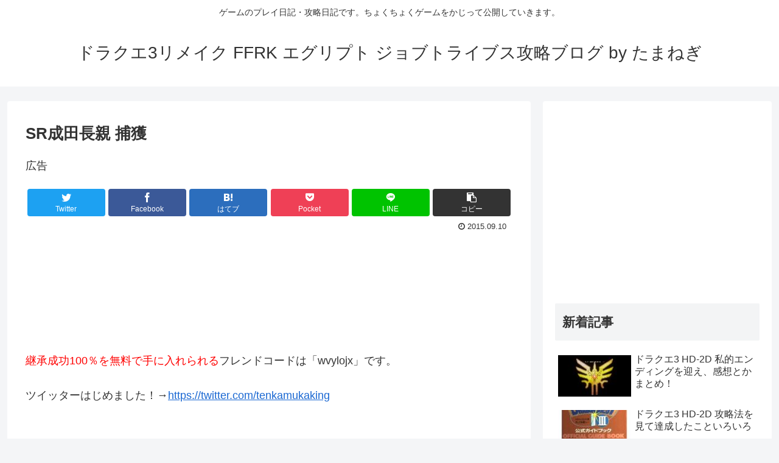

--- FILE ---
content_type: text/html; charset=UTF-8
request_url: https://dhito.info/sr%E6%88%90%E7%94%B0%E9%95%B7%E8%A6%AA-%E6%8D%95%E7%8D%B2.html
body_size: 32807
content:
<!doctype html>
<html lang="ja">

<head>
<meta charset="utf-8">
<meta http-equiv="X-UA-Compatible" content="IE=edge">
<meta name="viewport" content="width=device-width, initial-scale=1.0, viewport-fit=cover"/>

  
  <!-- preconnect dns-prefetch -->
<link rel="preconnect dns-prefetch" href="//www.googletagmanager.com">
<link rel="preconnect dns-prefetch" href="//www.google-analytics.com">
<link rel="preconnect dns-prefetch" href="//ajax.googleapis.com">
<link rel="preconnect dns-prefetch" href="//cdnjs.cloudflare.com">
<link rel="preconnect dns-prefetch" href="//pagead2.googlesyndication.com">
<link rel="preconnect dns-prefetch" href="//googleads.g.doubleclick.net">
<link rel="preconnect dns-prefetch" href="//tpc.googlesyndication.com">
<link rel="preconnect dns-prefetch" href="//ad.doubleclick.net">
<link rel="preconnect dns-prefetch" href="//www.gstatic.com">
<link rel="preconnect dns-prefetch" href="//cse.google.com">
<link rel="preconnect dns-prefetch" href="//fonts.gstatic.com">
<link rel="preconnect dns-prefetch" href="//fonts.googleapis.com">
<link rel="preconnect dns-prefetch" href="//cms.quantserve.com">
<link rel="preconnect dns-prefetch" href="//secure.gravatar.com">
<link rel="preconnect dns-prefetch" href="//cdn.syndication.twimg.com">
<link rel="preconnect dns-prefetch" href="//cdn.jsdelivr.net">
<link rel="preconnect dns-prefetch" href="//images-fe.ssl-images-amazon.com">
<link rel="preconnect dns-prefetch" href="//completion.amazon.com">
<link rel="preconnect dns-prefetch" href="//m.media-amazon.com">
<link rel="preconnect dns-prefetch" href="//i.moshimo.com">
<link rel="preconnect dns-prefetch" href="//aml.valuecommerce.com">
<link rel="preconnect dns-prefetch" href="//dalc.valuecommerce.com">
<link rel="preconnect dns-prefetch" href="//dalb.valuecommerce.com">
<title>SR成田長親 捕獲  |  ドラクエ3リメイク FFRK エグリプト ジョブトライブス攻略ブログ by たまねぎ</title>
<meta name='robots' content='max-image-preview:large' />

<!-- OGP -->
<meta property="og:type" content="article">
<meta property="og:description" content="継承成功100％を無料で手に入れられるフレンドコードは「wvylojx」です。ツイッターはじめました！→やっとのことで、SR成田長親を捕獲しました。秀吉物語・下巻にて。編成は昨日紹介したものと同じです。あとは、上巻でR別所長...">
<meta property="og:title" content="SR成田長親 捕獲">
<meta property="og:url" content="https://dhito.info/sr%e6%88%90%e7%94%b0%e9%95%b7%e8%a6%aa-%e6%8d%95%e7%8d%b2.html">
<meta property="og:image" content="http://dhito.info/wp-content/uploads/2015/09/Screenshot_2015-09-08-23-14-23.png">
<meta property="og:site_name" content="ドラクエ3リメイク FFRK エグリプト ジョブトライブス攻略ブログ by たまねぎ">
<meta property="og:locale" content="ja_JP">
<meta property="article:published_time" content="2015-09-10T00:06:56+09:00" />
<meta property="article:modified_time" content="2015-09-10T00:06:56+09:00" />
<meta property="article:section" content="捕獲">
<meta property="article:tag" content="捕獲">
<meta property="article:tag" content="秀吉物語・下巻">
<!-- /OGP -->

<!-- Twitter Card -->
<meta name="twitter:card" content="summary_large_image">
<meta property="twitter:description" content="継承成功100％を無料で手に入れられるフレンドコードは「wvylojx」です。ツイッターはじめました！→やっとのことで、SR成田長親を捕獲しました。秀吉物語・下巻にて。編成は昨日紹介したものと同じです。あとは、上巻でR別所長...">
<meta property="twitter:title" content="SR成田長親 捕獲">
<meta property="twitter:url" content="https://dhito.info/sr%e6%88%90%e7%94%b0%e9%95%b7%e8%a6%aa-%e6%8d%95%e7%8d%b2.html">
<meta name="twitter:image" content="http://dhito.info/wp-content/uploads/2015/09/Screenshot_2015-09-08-23-14-23.png">
<meta name="twitter:domain" content="dhito.info">
<!-- /Twitter Card -->
<link rel='dns-prefetch' href='//ajax.googleapis.com' />
<link rel='dns-prefetch' href='//cdnjs.cloudflare.com' />
<link rel='dns-prefetch' href='//secure.gravatar.com' />
<link rel='dns-prefetch' href='//stats.wp.com' />
<link rel='dns-prefetch' href='//v0.wordpress.com' />
<link rel="alternate" type="application/rss+xml" title="ドラクエ3リメイク FFRK エグリプト ジョブトライブス攻略ブログ by たまねぎ &raquo; フィード" href="https://dhito.info/feed" />
<link rel="alternate" type="application/rss+xml" title="ドラクエ3リメイク FFRK エグリプト ジョブトライブス攻略ブログ by たまねぎ &raquo; コメントフィード" href="https://dhito.info/comments/feed" />
<link rel="alternate" type="application/rss+xml" title="ドラクエ3リメイク FFRK エグリプト ジョブトライブス攻略ブログ by たまねぎ &raquo; SR成田長親 捕獲 のコメントのフィード" href="https://dhito.info/sr%e6%88%90%e7%94%b0%e9%95%b7%e8%a6%aa-%e6%8d%95%e7%8d%b2.html/feed" />
<!-- dhito.info is managing ads with Advanced Ads 2.0.16 – https://wpadvancedads.com/ --><script id="dhito-ready">
			window.advanced_ads_ready=function(e,a){a=a||"complete";var d=function(e){return"interactive"===a?"loading"!==e:"complete"===e};d(document.readyState)?e():document.addEventListener("readystatechange",(function(a){d(a.target.readyState)&&e()}),{once:"interactive"===a})},window.advanced_ads_ready_queue=window.advanced_ads_ready_queue||[];		</script>
			<style>
	.wp-pagenavi{float:left !important; }
	</style>
  <style id='wp-img-auto-sizes-contain-inline-css'>
img:is([sizes=auto i],[sizes^="auto," i]){contain-intrinsic-size:3000px 1500px}
/*# sourceURL=wp-img-auto-sizes-contain-inline-css */
</style>
<link rel='stylesheet' id='cocoon-style-css' href='https://dhito.info/wp-content/themes/cocoon/style.css?ver=6.9&#038;fver=20200625043454' media='all' />
<style id='cocoon-style-inline-css'>
@media screen and (max-width:480px){.page-body,.menu-content{font-size:16px}}.main{width:860px}.sidebar{width:376px}@media screen and (max-width:1260px){.wrap{width:auto}.main,.sidebar,.sidebar-left .main,.sidebar-left .sidebar{margin:0 .5%}.main{width:67%}.sidebar{padding:10px;width:30%}.entry-card-thumb{width:38%}.entry-card-content{margin-left:40%}}body::after{content:url(https://dhito.info/wp-content/themes/cocoon/lib/analytics/access.php?post_id=7473&post_type=post);visibility:hidden;position:absolute;bottom:0;right:0;width:1px;height:1px;overflow:hidden}.toc-checkbox{display:none}.toc-content{visibility:hidden;height:0;opacity:.2;transition:all .5s ease-out}.toc-checkbox:checked~.toc-content{visibility:visible;padding-top:.6em;height:100%;opacity:1}.toc-title::after{content:'[開く]';margin-left:.5em;cursor:pointer;font-size:.8em}.toc-title:hover::after{text-decoration:underline}.toc-checkbox:checked+.toc-title::after{content:'[閉じる]'}#respond{display:none}.entry-content>*,.demo .entry-content p{line-height:1.8}.entry-content>*,.demo .entry-content p{margin-top:1.4em;margin-bottom:1.4em}.entry-content>.micro-top{margin-bottom:-1.54em}.entry-content>.micro-balloon{margin-bottom:-1.12em}.entry-content>.micro-bottom{margin-top:-1.54em}.entry-content>.micro-bottom.micro-balloon{margin-top:-1.12em;margin-bottom:1.4em}.blank-box.bb-key-color{border-color:#19448e}.iic-key-color li::before{color:#19448e}.blank-box.bb-tab.bb-key-color::before{background-color:#19448e}.tb-key-color .toggle-button{border:1px solid #19448e;background:#19448e;color:#fff}.tb-key-color .toggle-button::before{color:#ccc}.tb-key-color .toggle-checkbox:checked~.toggle-content{border-color:#19448e}.cb-key-color.caption-box{border-color:#19448e}.cb-key-color .caption-box-label{background-color:#19448e;color:#fff}.tcb-key-color .tab-caption-box-label{background-color:#19448e;color:#fff}.tcb-key-color .tab-caption-box-content{border-color:#19448e}.lb-key-color .label-box-content{border-color:#19448e}.mc-key-color{background-color:#19448e;color:#fff;border:0}.mc-key-color.micro-bottom::after{border-bottom-color:#19448e;border-top-color:transparent}.mc-key-color::before{border-top-color:transparent;border-bottom-color:transparent}.mc-key-color::after{border-top-color:#19448e}.btn-key-color,.btn-wrap.btn-wrap-key-color>a{background-color:#19448e}.has-text-color.has-key-color-color{color:#19448e}.has-background.has-key-color-background-color{background-color:#19448e}.article.page-body,body#tinymce.wp-editor{background-color:#fff}.article.page-body,.editor-post-title__block .editor-post-title__input,body#tinymce.wp-editor{color:#333}.body .has-key-color-background-color{background-color:#19448e}.body .has-key-color-color{color:#19448e}.body .has-key-color-border-color{border-color:#19448e}.btn-wrap.has-key-color-background-color>a{background-color:#19448e}.btn-wrap.has-key-color-color>a{color:#19448e}.btn-wrap.has-key-color-border-color>a{border-color:#19448e}.bb-tab.has-key-color-border-color .bb-label{background-color:#19448e}.toggle-wrap.has-key-color-border-color .toggle-button{background-color:#19448e}.toggle-wrap.has-key-color-border-color .toggle-button,.toggle-wrap.has-key-color-border-color .toggle-content{border-color:#19448e}.iconlist-box.has-key-color-icon-color li::before{color:#19448e}.micro-balloon.has-key-color-background-color{background-color:#19448e;border-color:transparent}.micro-balloon.has-key-color-background-color.micro-bottom::after{border-bottom-color:#19448e;border-top-color:transparent}.micro-balloon.has-key-color-background-color::before{border-top-color:transparent;border-bottom-color:transparent}.micro-balloon.has-key-color-background-color::after{border-top-color:#19448e}.micro-balloon.has-border-color.has-key-color-border-color{border-color:#19448e}.micro-balloon.micro-top.has-key-color-border-color::before{border-top-color:#19448e}.micro-balloon.micro-bottom.has-key-color-border-color::before{border-bottom-color:#19448e}.caption-box.has-key-color-border-color .box-label{background-color:#19448e}.tab-caption-box.has-key-color-border-color .box-label{background-color:#19448e}.tab-caption-box.has-key-color-border-color .box-content{border-color:#19448e}.tab-caption-box.has-key-color-background-color .box-content{background-color:#19448e}.label-box.has-key-color-border-color .box-content{border-color:#19448e}.label-box.has-key-color-background-color .box-content{background-color:#19448e}.sbp-l .speech-balloon.has-key-color-border-color::before{border-right-color:#19448e}.sbp-r .speech-balloon.has-key-color-border-color::before{border-left-color:#19448e}.sbp-l .speech-balloon.has-key-color-background-color::after{border-right-color:#19448e}.sbp-r .speech-balloon.has-key-color-background-color::after{border-left-color:#19448e}.sbs-line.sbp-r .speech-balloon.has-key-color-background-color{background-color:#19448e}.sbs-line.sbp-r .speech-balloon.has-key-color-border-color{border-color:#19448e}.speech-wrap.sbs-think .speech-balloon.has-key-color-border-color::before,.speech-wrap.sbs-think .speech-balloon.has-key-color-border-color::after{border-color:#19448e}.sbs-think .speech-balloon.has-key-color-background-color::before,.sbs-think .speech-balloon.has-key-color-background-color::after{background-color:#19448e}.timeline-box.has-key-color-point-color .timeline-item::before{background-color:#19448e}.body .has-red-background-color{background-color:#e60033}.body .has-red-color{color:#e60033}.body .has-red-border-color{border-color:#e60033}.btn-wrap.has-red-background-color>a{background-color:#e60033}.btn-wrap.has-red-color>a{color:#e60033}.btn-wrap.has-red-border-color>a{border-color:#e60033}.bb-tab.has-red-border-color .bb-label{background-color:#e60033}.toggle-wrap.has-red-border-color .toggle-button{background-color:#e60033}.toggle-wrap.has-red-border-color .toggle-button,.toggle-wrap.has-red-border-color .toggle-content{border-color:#e60033}.iconlist-box.has-red-icon-color li::before{color:#e60033}.micro-balloon.has-red-background-color{background-color:#e60033;border-color:transparent}.micro-balloon.has-red-background-color.micro-bottom::after{border-bottom-color:#e60033;border-top-color:transparent}.micro-balloon.has-red-background-color::before{border-top-color:transparent;border-bottom-color:transparent}.micro-balloon.has-red-background-color::after{border-top-color:#e60033}.micro-balloon.has-border-color.has-red-border-color{border-color:#e60033}.micro-balloon.micro-top.has-red-border-color::before{border-top-color:#e60033}.micro-balloon.micro-bottom.has-red-border-color::before{border-bottom-color:#e60033}.caption-box.has-red-border-color .box-label{background-color:#e60033}.tab-caption-box.has-red-border-color .box-label{background-color:#e60033}.tab-caption-box.has-red-border-color .box-content{border-color:#e60033}.tab-caption-box.has-red-background-color .box-content{background-color:#e60033}.label-box.has-red-border-color .box-content{border-color:#e60033}.label-box.has-red-background-color .box-content{background-color:#e60033}.sbp-l .speech-balloon.has-red-border-color::before{border-right-color:#e60033}.sbp-r .speech-balloon.has-red-border-color::before{border-left-color:#e60033}.sbp-l .speech-balloon.has-red-background-color::after{border-right-color:#e60033}.sbp-r .speech-balloon.has-red-background-color::after{border-left-color:#e60033}.sbs-line.sbp-r .speech-balloon.has-red-background-color{background-color:#e60033}.sbs-line.sbp-r .speech-balloon.has-red-border-color{border-color:#e60033}.speech-wrap.sbs-think .speech-balloon.has-red-border-color::before,.speech-wrap.sbs-think .speech-balloon.has-red-border-color::after{border-color:#e60033}.sbs-think .speech-balloon.has-red-background-color::before,.sbs-think .speech-balloon.has-red-background-color::after{background-color:#e60033}.timeline-box.has-red-point-color .timeline-item::before{background-color:#e60033}.body .has-pink-background-color{background-color:#e95295}.body .has-pink-color{color:#e95295}.body .has-pink-border-color{border-color:#e95295}.btn-wrap.has-pink-background-color>a{background-color:#e95295}.btn-wrap.has-pink-color>a{color:#e95295}.btn-wrap.has-pink-border-color>a{border-color:#e95295}.bb-tab.has-pink-border-color .bb-label{background-color:#e95295}.toggle-wrap.has-pink-border-color .toggle-button{background-color:#e95295}.toggle-wrap.has-pink-border-color .toggle-button,.toggle-wrap.has-pink-border-color .toggle-content{border-color:#e95295}.iconlist-box.has-pink-icon-color li::before{color:#e95295}.micro-balloon.has-pink-background-color{background-color:#e95295;border-color:transparent}.micro-balloon.has-pink-background-color.micro-bottom::after{border-bottom-color:#e95295;border-top-color:transparent}.micro-balloon.has-pink-background-color::before{border-top-color:transparent;border-bottom-color:transparent}.micro-balloon.has-pink-background-color::after{border-top-color:#e95295}.micro-balloon.has-border-color.has-pink-border-color{border-color:#e95295}.micro-balloon.micro-top.has-pink-border-color::before{border-top-color:#e95295}.micro-balloon.micro-bottom.has-pink-border-color::before{border-bottom-color:#e95295}.caption-box.has-pink-border-color .box-label{background-color:#e95295}.tab-caption-box.has-pink-border-color .box-label{background-color:#e95295}.tab-caption-box.has-pink-border-color .box-content{border-color:#e95295}.tab-caption-box.has-pink-background-color .box-content{background-color:#e95295}.label-box.has-pink-border-color .box-content{border-color:#e95295}.label-box.has-pink-background-color .box-content{background-color:#e95295}.sbp-l .speech-balloon.has-pink-border-color::before{border-right-color:#e95295}.sbp-r .speech-balloon.has-pink-border-color::before{border-left-color:#e95295}.sbp-l .speech-balloon.has-pink-background-color::after{border-right-color:#e95295}.sbp-r .speech-balloon.has-pink-background-color::after{border-left-color:#e95295}.sbs-line.sbp-r .speech-balloon.has-pink-background-color{background-color:#e95295}.sbs-line.sbp-r .speech-balloon.has-pink-border-color{border-color:#e95295}.speech-wrap.sbs-think .speech-balloon.has-pink-border-color::before,.speech-wrap.sbs-think .speech-balloon.has-pink-border-color::after{border-color:#e95295}.sbs-think .speech-balloon.has-pink-background-color::before,.sbs-think .speech-balloon.has-pink-background-color::after{background-color:#e95295}.timeline-box.has-pink-point-color .timeline-item::before{background-color:#e95295}.body .has-purple-background-color{background-color:#884898}.body .has-purple-color{color:#884898}.body .has-purple-border-color{border-color:#884898}.btn-wrap.has-purple-background-color>a{background-color:#884898}.btn-wrap.has-purple-color>a{color:#884898}.btn-wrap.has-purple-border-color>a{border-color:#884898}.bb-tab.has-purple-border-color .bb-label{background-color:#884898}.toggle-wrap.has-purple-border-color .toggle-button{background-color:#884898}.toggle-wrap.has-purple-border-color .toggle-button,.toggle-wrap.has-purple-border-color .toggle-content{border-color:#884898}.iconlist-box.has-purple-icon-color li::before{color:#884898}.micro-balloon.has-purple-background-color{background-color:#884898;border-color:transparent}.micro-balloon.has-purple-background-color.micro-bottom::after{border-bottom-color:#884898;border-top-color:transparent}.micro-balloon.has-purple-background-color::before{border-top-color:transparent;border-bottom-color:transparent}.micro-balloon.has-purple-background-color::after{border-top-color:#884898}.micro-balloon.has-border-color.has-purple-border-color{border-color:#884898}.micro-balloon.micro-top.has-purple-border-color::before{border-top-color:#884898}.micro-balloon.micro-bottom.has-purple-border-color::before{border-bottom-color:#884898}.caption-box.has-purple-border-color .box-label{background-color:#884898}.tab-caption-box.has-purple-border-color .box-label{background-color:#884898}.tab-caption-box.has-purple-border-color .box-content{border-color:#884898}.tab-caption-box.has-purple-background-color .box-content{background-color:#884898}.label-box.has-purple-border-color .box-content{border-color:#884898}.label-box.has-purple-background-color .box-content{background-color:#884898}.sbp-l .speech-balloon.has-purple-border-color::before{border-right-color:#884898}.sbp-r .speech-balloon.has-purple-border-color::before{border-left-color:#884898}.sbp-l .speech-balloon.has-purple-background-color::after{border-right-color:#884898}.sbp-r .speech-balloon.has-purple-background-color::after{border-left-color:#884898}.sbs-line.sbp-r .speech-balloon.has-purple-background-color{background-color:#884898}.sbs-line.sbp-r .speech-balloon.has-purple-border-color{border-color:#884898}.speech-wrap.sbs-think .speech-balloon.has-purple-border-color::before,.speech-wrap.sbs-think .speech-balloon.has-purple-border-color::after{border-color:#884898}.sbs-think .speech-balloon.has-purple-background-color::before,.sbs-think .speech-balloon.has-purple-background-color::after{background-color:#884898}.timeline-box.has-purple-point-color .timeline-item::before{background-color:#884898}.body .has-deep-background-color{background-color:#55295b}.body .has-deep-color{color:#55295b}.body .has-deep-border-color{border-color:#55295b}.btn-wrap.has-deep-background-color>a{background-color:#55295b}.btn-wrap.has-deep-color>a{color:#55295b}.btn-wrap.has-deep-border-color>a{border-color:#55295b}.bb-tab.has-deep-border-color .bb-label{background-color:#55295b}.toggle-wrap.has-deep-border-color .toggle-button{background-color:#55295b}.toggle-wrap.has-deep-border-color .toggle-button,.toggle-wrap.has-deep-border-color .toggle-content{border-color:#55295b}.iconlist-box.has-deep-icon-color li::before{color:#55295b}.micro-balloon.has-deep-background-color{background-color:#55295b;border-color:transparent}.micro-balloon.has-deep-background-color.micro-bottom::after{border-bottom-color:#55295b;border-top-color:transparent}.micro-balloon.has-deep-background-color::before{border-top-color:transparent;border-bottom-color:transparent}.micro-balloon.has-deep-background-color::after{border-top-color:#55295b}.micro-balloon.has-border-color.has-deep-border-color{border-color:#55295b}.micro-balloon.micro-top.has-deep-border-color::before{border-top-color:#55295b}.micro-balloon.micro-bottom.has-deep-border-color::before{border-bottom-color:#55295b}.caption-box.has-deep-border-color .box-label{background-color:#55295b}.tab-caption-box.has-deep-border-color .box-label{background-color:#55295b}.tab-caption-box.has-deep-border-color .box-content{border-color:#55295b}.tab-caption-box.has-deep-background-color .box-content{background-color:#55295b}.label-box.has-deep-border-color .box-content{border-color:#55295b}.label-box.has-deep-background-color .box-content{background-color:#55295b}.sbp-l .speech-balloon.has-deep-border-color::before{border-right-color:#55295b}.sbp-r .speech-balloon.has-deep-border-color::before{border-left-color:#55295b}.sbp-l .speech-balloon.has-deep-background-color::after{border-right-color:#55295b}.sbp-r .speech-balloon.has-deep-background-color::after{border-left-color:#55295b}.sbs-line.sbp-r .speech-balloon.has-deep-background-color{background-color:#55295b}.sbs-line.sbp-r .speech-balloon.has-deep-border-color{border-color:#55295b}.speech-wrap.sbs-think .speech-balloon.has-deep-border-color::before,.speech-wrap.sbs-think .speech-balloon.has-deep-border-color::after{border-color:#55295b}.sbs-think .speech-balloon.has-deep-background-color::before,.sbs-think .speech-balloon.has-deep-background-color::after{background-color:#55295b}.timeline-box.has-deep-point-color .timeline-item::before{background-color:#55295b}.body .has-indigo-background-color{background-color:#1e50a2}.body .has-indigo-color{color:#1e50a2}.body .has-indigo-border-color{border-color:#1e50a2}.btn-wrap.has-indigo-background-color>a{background-color:#1e50a2}.btn-wrap.has-indigo-color>a{color:#1e50a2}.btn-wrap.has-indigo-border-color>a{border-color:#1e50a2}.bb-tab.has-indigo-border-color .bb-label{background-color:#1e50a2}.toggle-wrap.has-indigo-border-color .toggle-button{background-color:#1e50a2}.toggle-wrap.has-indigo-border-color .toggle-button,.toggle-wrap.has-indigo-border-color .toggle-content{border-color:#1e50a2}.iconlist-box.has-indigo-icon-color li::before{color:#1e50a2}.micro-balloon.has-indigo-background-color{background-color:#1e50a2;border-color:transparent}.micro-balloon.has-indigo-background-color.micro-bottom::after{border-bottom-color:#1e50a2;border-top-color:transparent}.micro-balloon.has-indigo-background-color::before{border-top-color:transparent;border-bottom-color:transparent}.micro-balloon.has-indigo-background-color::after{border-top-color:#1e50a2}.micro-balloon.has-border-color.has-indigo-border-color{border-color:#1e50a2}.micro-balloon.micro-top.has-indigo-border-color::before{border-top-color:#1e50a2}.micro-balloon.micro-bottom.has-indigo-border-color::before{border-bottom-color:#1e50a2}.caption-box.has-indigo-border-color .box-label{background-color:#1e50a2}.tab-caption-box.has-indigo-border-color .box-label{background-color:#1e50a2}.tab-caption-box.has-indigo-border-color .box-content{border-color:#1e50a2}.tab-caption-box.has-indigo-background-color .box-content{background-color:#1e50a2}.label-box.has-indigo-border-color .box-content{border-color:#1e50a2}.label-box.has-indigo-background-color .box-content{background-color:#1e50a2}.sbp-l .speech-balloon.has-indigo-border-color::before{border-right-color:#1e50a2}.sbp-r .speech-balloon.has-indigo-border-color::before{border-left-color:#1e50a2}.sbp-l .speech-balloon.has-indigo-background-color::after{border-right-color:#1e50a2}.sbp-r .speech-balloon.has-indigo-background-color::after{border-left-color:#1e50a2}.sbs-line.sbp-r .speech-balloon.has-indigo-background-color{background-color:#1e50a2}.sbs-line.sbp-r .speech-balloon.has-indigo-border-color{border-color:#1e50a2}.speech-wrap.sbs-think .speech-balloon.has-indigo-border-color::before,.speech-wrap.sbs-think .speech-balloon.has-indigo-border-color::after{border-color:#1e50a2}.sbs-think .speech-balloon.has-indigo-background-color::before,.sbs-think .speech-balloon.has-indigo-background-color::after{background-color:#1e50a2}.timeline-box.has-indigo-point-color .timeline-item::before{background-color:#1e50a2}.body .has-blue-background-color{background-color:#0095d9}.body .has-blue-color{color:#0095d9}.body .has-blue-border-color{border-color:#0095d9}.btn-wrap.has-blue-background-color>a{background-color:#0095d9}.btn-wrap.has-blue-color>a{color:#0095d9}.btn-wrap.has-blue-border-color>a{border-color:#0095d9}.bb-tab.has-blue-border-color .bb-label{background-color:#0095d9}.toggle-wrap.has-blue-border-color .toggle-button{background-color:#0095d9}.toggle-wrap.has-blue-border-color .toggle-button,.toggle-wrap.has-blue-border-color .toggle-content{border-color:#0095d9}.iconlist-box.has-blue-icon-color li::before{color:#0095d9}.micro-balloon.has-blue-background-color{background-color:#0095d9;border-color:transparent}.micro-balloon.has-blue-background-color.micro-bottom::after{border-bottom-color:#0095d9;border-top-color:transparent}.micro-balloon.has-blue-background-color::before{border-top-color:transparent;border-bottom-color:transparent}.micro-balloon.has-blue-background-color::after{border-top-color:#0095d9}.micro-balloon.has-border-color.has-blue-border-color{border-color:#0095d9}.micro-balloon.micro-top.has-blue-border-color::before{border-top-color:#0095d9}.micro-balloon.micro-bottom.has-blue-border-color::before{border-bottom-color:#0095d9}.caption-box.has-blue-border-color .box-label{background-color:#0095d9}.tab-caption-box.has-blue-border-color .box-label{background-color:#0095d9}.tab-caption-box.has-blue-border-color .box-content{border-color:#0095d9}.tab-caption-box.has-blue-background-color .box-content{background-color:#0095d9}.label-box.has-blue-border-color .box-content{border-color:#0095d9}.label-box.has-blue-background-color .box-content{background-color:#0095d9}.sbp-l .speech-balloon.has-blue-border-color::before{border-right-color:#0095d9}.sbp-r .speech-balloon.has-blue-border-color::before{border-left-color:#0095d9}.sbp-l .speech-balloon.has-blue-background-color::after{border-right-color:#0095d9}.sbp-r .speech-balloon.has-blue-background-color::after{border-left-color:#0095d9}.sbs-line.sbp-r .speech-balloon.has-blue-background-color{background-color:#0095d9}.sbs-line.sbp-r .speech-balloon.has-blue-border-color{border-color:#0095d9}.speech-wrap.sbs-think .speech-balloon.has-blue-border-color::before,.speech-wrap.sbs-think .speech-balloon.has-blue-border-color::after{border-color:#0095d9}.sbs-think .speech-balloon.has-blue-background-color::before,.sbs-think .speech-balloon.has-blue-background-color::after{background-color:#0095d9}.timeline-box.has-blue-point-color .timeline-item::before{background-color:#0095d9}.body .has-light-blue-background-color{background-color:#2ca9e1}.body .has-light-blue-color{color:#2ca9e1}.body .has-light-blue-border-color{border-color:#2ca9e1}.btn-wrap.has-light-blue-background-color>a{background-color:#2ca9e1}.btn-wrap.has-light-blue-color>a{color:#2ca9e1}.btn-wrap.has-light-blue-border-color>a{border-color:#2ca9e1}.bb-tab.has-light-blue-border-color .bb-label{background-color:#2ca9e1}.toggle-wrap.has-light-blue-border-color .toggle-button{background-color:#2ca9e1}.toggle-wrap.has-light-blue-border-color .toggle-button,.toggle-wrap.has-light-blue-border-color .toggle-content{border-color:#2ca9e1}.iconlist-box.has-light-blue-icon-color li::before{color:#2ca9e1}.micro-balloon.has-light-blue-background-color{background-color:#2ca9e1;border-color:transparent}.micro-balloon.has-light-blue-background-color.micro-bottom::after{border-bottom-color:#2ca9e1;border-top-color:transparent}.micro-balloon.has-light-blue-background-color::before{border-top-color:transparent;border-bottom-color:transparent}.micro-balloon.has-light-blue-background-color::after{border-top-color:#2ca9e1}.micro-balloon.has-border-color.has-light-blue-border-color{border-color:#2ca9e1}.micro-balloon.micro-top.has-light-blue-border-color::before{border-top-color:#2ca9e1}.micro-balloon.micro-bottom.has-light-blue-border-color::before{border-bottom-color:#2ca9e1}.caption-box.has-light-blue-border-color .box-label{background-color:#2ca9e1}.tab-caption-box.has-light-blue-border-color .box-label{background-color:#2ca9e1}.tab-caption-box.has-light-blue-border-color .box-content{border-color:#2ca9e1}.tab-caption-box.has-light-blue-background-color .box-content{background-color:#2ca9e1}.label-box.has-light-blue-border-color .box-content{border-color:#2ca9e1}.label-box.has-light-blue-background-color .box-content{background-color:#2ca9e1}.sbp-l .speech-balloon.has-light-blue-border-color::before{border-right-color:#2ca9e1}.sbp-r .speech-balloon.has-light-blue-border-color::before{border-left-color:#2ca9e1}.sbp-l .speech-balloon.has-light-blue-background-color::after{border-right-color:#2ca9e1}.sbp-r .speech-balloon.has-light-blue-background-color::after{border-left-color:#2ca9e1}.sbs-line.sbp-r .speech-balloon.has-light-blue-background-color{background-color:#2ca9e1}.sbs-line.sbp-r .speech-balloon.has-light-blue-border-color{border-color:#2ca9e1}.speech-wrap.sbs-think .speech-balloon.has-light-blue-border-color::before,.speech-wrap.sbs-think .speech-balloon.has-light-blue-border-color::after{border-color:#2ca9e1}.sbs-think .speech-balloon.has-light-blue-background-color::before,.sbs-think .speech-balloon.has-light-blue-background-color::after{background-color:#2ca9e1}.timeline-box.has-light-blue-point-color .timeline-item::before{background-color:#2ca9e1}.body .has-cyan-background-color{background-color:#00a3af}.body .has-cyan-color{color:#00a3af}.body .has-cyan-border-color{border-color:#00a3af}.btn-wrap.has-cyan-background-color>a{background-color:#00a3af}.btn-wrap.has-cyan-color>a{color:#00a3af}.btn-wrap.has-cyan-border-color>a{border-color:#00a3af}.bb-tab.has-cyan-border-color .bb-label{background-color:#00a3af}.toggle-wrap.has-cyan-border-color .toggle-button{background-color:#00a3af}.toggle-wrap.has-cyan-border-color .toggle-button,.toggle-wrap.has-cyan-border-color .toggle-content{border-color:#00a3af}.iconlist-box.has-cyan-icon-color li::before{color:#00a3af}.micro-balloon.has-cyan-background-color{background-color:#00a3af;border-color:transparent}.micro-balloon.has-cyan-background-color.micro-bottom::after{border-bottom-color:#00a3af;border-top-color:transparent}.micro-balloon.has-cyan-background-color::before{border-top-color:transparent;border-bottom-color:transparent}.micro-balloon.has-cyan-background-color::after{border-top-color:#00a3af}.micro-balloon.has-border-color.has-cyan-border-color{border-color:#00a3af}.micro-balloon.micro-top.has-cyan-border-color::before{border-top-color:#00a3af}.micro-balloon.micro-bottom.has-cyan-border-color::before{border-bottom-color:#00a3af}.caption-box.has-cyan-border-color .box-label{background-color:#00a3af}.tab-caption-box.has-cyan-border-color .box-label{background-color:#00a3af}.tab-caption-box.has-cyan-border-color .box-content{border-color:#00a3af}.tab-caption-box.has-cyan-background-color .box-content{background-color:#00a3af}.label-box.has-cyan-border-color .box-content{border-color:#00a3af}.label-box.has-cyan-background-color .box-content{background-color:#00a3af}.sbp-l .speech-balloon.has-cyan-border-color::before{border-right-color:#00a3af}.sbp-r .speech-balloon.has-cyan-border-color::before{border-left-color:#00a3af}.sbp-l .speech-balloon.has-cyan-background-color::after{border-right-color:#00a3af}.sbp-r .speech-balloon.has-cyan-background-color::after{border-left-color:#00a3af}.sbs-line.sbp-r .speech-balloon.has-cyan-background-color{background-color:#00a3af}.sbs-line.sbp-r .speech-balloon.has-cyan-border-color{border-color:#00a3af}.speech-wrap.sbs-think .speech-balloon.has-cyan-border-color::before,.speech-wrap.sbs-think .speech-balloon.has-cyan-border-color::after{border-color:#00a3af}.sbs-think .speech-balloon.has-cyan-background-color::before,.sbs-think .speech-balloon.has-cyan-background-color::after{background-color:#00a3af}.timeline-box.has-cyan-point-color .timeline-item::before{background-color:#00a3af}.body .has-teal-background-color{background-color:#007b43}.body .has-teal-color{color:#007b43}.body .has-teal-border-color{border-color:#007b43}.btn-wrap.has-teal-background-color>a{background-color:#007b43}.btn-wrap.has-teal-color>a{color:#007b43}.btn-wrap.has-teal-border-color>a{border-color:#007b43}.bb-tab.has-teal-border-color .bb-label{background-color:#007b43}.toggle-wrap.has-teal-border-color .toggle-button{background-color:#007b43}.toggle-wrap.has-teal-border-color .toggle-button,.toggle-wrap.has-teal-border-color .toggle-content{border-color:#007b43}.iconlist-box.has-teal-icon-color li::before{color:#007b43}.micro-balloon.has-teal-background-color{background-color:#007b43;border-color:transparent}.micro-balloon.has-teal-background-color.micro-bottom::after{border-bottom-color:#007b43;border-top-color:transparent}.micro-balloon.has-teal-background-color::before{border-top-color:transparent;border-bottom-color:transparent}.micro-balloon.has-teal-background-color::after{border-top-color:#007b43}.micro-balloon.has-border-color.has-teal-border-color{border-color:#007b43}.micro-balloon.micro-top.has-teal-border-color::before{border-top-color:#007b43}.micro-balloon.micro-bottom.has-teal-border-color::before{border-bottom-color:#007b43}.caption-box.has-teal-border-color .box-label{background-color:#007b43}.tab-caption-box.has-teal-border-color .box-label{background-color:#007b43}.tab-caption-box.has-teal-border-color .box-content{border-color:#007b43}.tab-caption-box.has-teal-background-color .box-content{background-color:#007b43}.label-box.has-teal-border-color .box-content{border-color:#007b43}.label-box.has-teal-background-color .box-content{background-color:#007b43}.sbp-l .speech-balloon.has-teal-border-color::before{border-right-color:#007b43}.sbp-r .speech-balloon.has-teal-border-color::before{border-left-color:#007b43}.sbp-l .speech-balloon.has-teal-background-color::after{border-right-color:#007b43}.sbp-r .speech-balloon.has-teal-background-color::after{border-left-color:#007b43}.sbs-line.sbp-r .speech-balloon.has-teal-background-color{background-color:#007b43}.sbs-line.sbp-r .speech-balloon.has-teal-border-color{border-color:#007b43}.speech-wrap.sbs-think .speech-balloon.has-teal-border-color::before,.speech-wrap.sbs-think .speech-balloon.has-teal-border-color::after{border-color:#007b43}.sbs-think .speech-balloon.has-teal-background-color::before,.sbs-think .speech-balloon.has-teal-background-color::after{background-color:#007b43}.timeline-box.has-teal-point-color .timeline-item::before{background-color:#007b43}.body .has-green-background-color{background-color:#3eb370}.body .has-green-color{color:#3eb370}.body .has-green-border-color{border-color:#3eb370}.btn-wrap.has-green-background-color>a{background-color:#3eb370}.btn-wrap.has-green-color>a{color:#3eb370}.btn-wrap.has-green-border-color>a{border-color:#3eb370}.bb-tab.has-green-border-color .bb-label{background-color:#3eb370}.toggle-wrap.has-green-border-color .toggle-button{background-color:#3eb370}.toggle-wrap.has-green-border-color .toggle-button,.toggle-wrap.has-green-border-color .toggle-content{border-color:#3eb370}.iconlist-box.has-green-icon-color li::before{color:#3eb370}.micro-balloon.has-green-background-color{background-color:#3eb370;border-color:transparent}.micro-balloon.has-green-background-color.micro-bottom::after{border-bottom-color:#3eb370;border-top-color:transparent}.micro-balloon.has-green-background-color::before{border-top-color:transparent;border-bottom-color:transparent}.micro-balloon.has-green-background-color::after{border-top-color:#3eb370}.micro-balloon.has-border-color.has-green-border-color{border-color:#3eb370}.micro-balloon.micro-top.has-green-border-color::before{border-top-color:#3eb370}.micro-balloon.micro-bottom.has-green-border-color::before{border-bottom-color:#3eb370}.caption-box.has-green-border-color .box-label{background-color:#3eb370}.tab-caption-box.has-green-border-color .box-label{background-color:#3eb370}.tab-caption-box.has-green-border-color .box-content{border-color:#3eb370}.tab-caption-box.has-green-background-color .box-content{background-color:#3eb370}.label-box.has-green-border-color .box-content{border-color:#3eb370}.label-box.has-green-background-color .box-content{background-color:#3eb370}.sbp-l .speech-balloon.has-green-border-color::before{border-right-color:#3eb370}.sbp-r .speech-balloon.has-green-border-color::before{border-left-color:#3eb370}.sbp-l .speech-balloon.has-green-background-color::after{border-right-color:#3eb370}.sbp-r .speech-balloon.has-green-background-color::after{border-left-color:#3eb370}.sbs-line.sbp-r .speech-balloon.has-green-background-color{background-color:#3eb370}.sbs-line.sbp-r .speech-balloon.has-green-border-color{border-color:#3eb370}.speech-wrap.sbs-think .speech-balloon.has-green-border-color::before,.speech-wrap.sbs-think .speech-balloon.has-green-border-color::after{border-color:#3eb370}.sbs-think .speech-balloon.has-green-background-color::before,.sbs-think .speech-balloon.has-green-background-color::after{background-color:#3eb370}.timeline-box.has-green-point-color .timeline-item::before{background-color:#3eb370}.body .has-light-green-background-color{background-color:#8bc34a}.body .has-light-green-color{color:#8bc34a}.body .has-light-green-border-color{border-color:#8bc34a}.btn-wrap.has-light-green-background-color>a{background-color:#8bc34a}.btn-wrap.has-light-green-color>a{color:#8bc34a}.btn-wrap.has-light-green-border-color>a{border-color:#8bc34a}.bb-tab.has-light-green-border-color .bb-label{background-color:#8bc34a}.toggle-wrap.has-light-green-border-color .toggle-button{background-color:#8bc34a}.toggle-wrap.has-light-green-border-color .toggle-button,.toggle-wrap.has-light-green-border-color .toggle-content{border-color:#8bc34a}.iconlist-box.has-light-green-icon-color li::before{color:#8bc34a}.micro-balloon.has-light-green-background-color{background-color:#8bc34a;border-color:transparent}.micro-balloon.has-light-green-background-color.micro-bottom::after{border-bottom-color:#8bc34a;border-top-color:transparent}.micro-balloon.has-light-green-background-color::before{border-top-color:transparent;border-bottom-color:transparent}.micro-balloon.has-light-green-background-color::after{border-top-color:#8bc34a}.micro-balloon.has-border-color.has-light-green-border-color{border-color:#8bc34a}.micro-balloon.micro-top.has-light-green-border-color::before{border-top-color:#8bc34a}.micro-balloon.micro-bottom.has-light-green-border-color::before{border-bottom-color:#8bc34a}.caption-box.has-light-green-border-color .box-label{background-color:#8bc34a}.tab-caption-box.has-light-green-border-color .box-label{background-color:#8bc34a}.tab-caption-box.has-light-green-border-color .box-content{border-color:#8bc34a}.tab-caption-box.has-light-green-background-color .box-content{background-color:#8bc34a}.label-box.has-light-green-border-color .box-content{border-color:#8bc34a}.label-box.has-light-green-background-color .box-content{background-color:#8bc34a}.sbp-l .speech-balloon.has-light-green-border-color::before{border-right-color:#8bc34a}.sbp-r .speech-balloon.has-light-green-border-color::before{border-left-color:#8bc34a}.sbp-l .speech-balloon.has-light-green-background-color::after{border-right-color:#8bc34a}.sbp-r .speech-balloon.has-light-green-background-color::after{border-left-color:#8bc34a}.sbs-line.sbp-r .speech-balloon.has-light-green-background-color{background-color:#8bc34a}.sbs-line.sbp-r .speech-balloon.has-light-green-border-color{border-color:#8bc34a}.speech-wrap.sbs-think .speech-balloon.has-light-green-border-color::before,.speech-wrap.sbs-think .speech-balloon.has-light-green-border-color::after{border-color:#8bc34a}.sbs-think .speech-balloon.has-light-green-background-color::before,.sbs-think .speech-balloon.has-light-green-background-color::after{background-color:#8bc34a}.timeline-box.has-light-green-point-color .timeline-item::before{background-color:#8bc34a}.body .has-lime-background-color{background-color:#c3d825}.body .has-lime-color{color:#c3d825}.body .has-lime-border-color{border-color:#c3d825}.btn-wrap.has-lime-background-color>a{background-color:#c3d825}.btn-wrap.has-lime-color>a{color:#c3d825}.btn-wrap.has-lime-border-color>a{border-color:#c3d825}.bb-tab.has-lime-border-color .bb-label{background-color:#c3d825}.toggle-wrap.has-lime-border-color .toggle-button{background-color:#c3d825}.toggle-wrap.has-lime-border-color .toggle-button,.toggle-wrap.has-lime-border-color .toggle-content{border-color:#c3d825}.iconlist-box.has-lime-icon-color li::before{color:#c3d825}.micro-balloon.has-lime-background-color{background-color:#c3d825;border-color:transparent}.micro-balloon.has-lime-background-color.micro-bottom::after{border-bottom-color:#c3d825;border-top-color:transparent}.micro-balloon.has-lime-background-color::before{border-top-color:transparent;border-bottom-color:transparent}.micro-balloon.has-lime-background-color::after{border-top-color:#c3d825}.micro-balloon.has-border-color.has-lime-border-color{border-color:#c3d825}.micro-balloon.micro-top.has-lime-border-color::before{border-top-color:#c3d825}.micro-balloon.micro-bottom.has-lime-border-color::before{border-bottom-color:#c3d825}.caption-box.has-lime-border-color .box-label{background-color:#c3d825}.tab-caption-box.has-lime-border-color .box-label{background-color:#c3d825}.tab-caption-box.has-lime-border-color .box-content{border-color:#c3d825}.tab-caption-box.has-lime-background-color .box-content{background-color:#c3d825}.label-box.has-lime-border-color .box-content{border-color:#c3d825}.label-box.has-lime-background-color .box-content{background-color:#c3d825}.sbp-l .speech-balloon.has-lime-border-color::before{border-right-color:#c3d825}.sbp-r .speech-balloon.has-lime-border-color::before{border-left-color:#c3d825}.sbp-l .speech-balloon.has-lime-background-color::after{border-right-color:#c3d825}.sbp-r .speech-balloon.has-lime-background-color::after{border-left-color:#c3d825}.sbs-line.sbp-r .speech-balloon.has-lime-background-color{background-color:#c3d825}.sbs-line.sbp-r .speech-balloon.has-lime-border-color{border-color:#c3d825}.speech-wrap.sbs-think .speech-balloon.has-lime-border-color::before,.speech-wrap.sbs-think .speech-balloon.has-lime-border-color::after{border-color:#c3d825}.sbs-think .speech-balloon.has-lime-background-color::before,.sbs-think .speech-balloon.has-lime-background-color::after{background-color:#c3d825}.timeline-box.has-lime-point-color .timeline-item::before{background-color:#c3d825}.body .has-yellow-background-color{background-color:#ffd900}.body .has-yellow-color{color:#ffd900}.body .has-yellow-border-color{border-color:#ffd900}.btn-wrap.has-yellow-background-color>a{background-color:#ffd900}.btn-wrap.has-yellow-color>a{color:#ffd900}.btn-wrap.has-yellow-border-color>a{border-color:#ffd900}.bb-tab.has-yellow-border-color .bb-label{background-color:#ffd900}.toggle-wrap.has-yellow-border-color .toggle-button{background-color:#ffd900}.toggle-wrap.has-yellow-border-color .toggle-button,.toggle-wrap.has-yellow-border-color .toggle-content{border-color:#ffd900}.iconlist-box.has-yellow-icon-color li::before{color:#ffd900}.micro-balloon.has-yellow-background-color{background-color:#ffd900;border-color:transparent}.micro-balloon.has-yellow-background-color.micro-bottom::after{border-bottom-color:#ffd900;border-top-color:transparent}.micro-balloon.has-yellow-background-color::before{border-top-color:transparent;border-bottom-color:transparent}.micro-balloon.has-yellow-background-color::after{border-top-color:#ffd900}.micro-balloon.has-border-color.has-yellow-border-color{border-color:#ffd900}.micro-balloon.micro-top.has-yellow-border-color::before{border-top-color:#ffd900}.micro-balloon.micro-bottom.has-yellow-border-color::before{border-bottom-color:#ffd900}.caption-box.has-yellow-border-color .box-label{background-color:#ffd900}.tab-caption-box.has-yellow-border-color .box-label{background-color:#ffd900}.tab-caption-box.has-yellow-border-color .box-content{border-color:#ffd900}.tab-caption-box.has-yellow-background-color .box-content{background-color:#ffd900}.label-box.has-yellow-border-color .box-content{border-color:#ffd900}.label-box.has-yellow-background-color .box-content{background-color:#ffd900}.sbp-l .speech-balloon.has-yellow-border-color::before{border-right-color:#ffd900}.sbp-r .speech-balloon.has-yellow-border-color::before{border-left-color:#ffd900}.sbp-l .speech-balloon.has-yellow-background-color::after{border-right-color:#ffd900}.sbp-r .speech-balloon.has-yellow-background-color::after{border-left-color:#ffd900}.sbs-line.sbp-r .speech-balloon.has-yellow-background-color{background-color:#ffd900}.sbs-line.sbp-r .speech-balloon.has-yellow-border-color{border-color:#ffd900}.speech-wrap.sbs-think .speech-balloon.has-yellow-border-color::before,.speech-wrap.sbs-think .speech-balloon.has-yellow-border-color::after{border-color:#ffd900}.sbs-think .speech-balloon.has-yellow-background-color::before,.sbs-think .speech-balloon.has-yellow-background-color::after{background-color:#ffd900}.timeline-box.has-yellow-point-color .timeline-item::before{background-color:#ffd900}.body .has-amber-background-color{background-color:#ffc107}.body .has-amber-color{color:#ffc107}.body .has-amber-border-color{border-color:#ffc107}.btn-wrap.has-amber-background-color>a{background-color:#ffc107}.btn-wrap.has-amber-color>a{color:#ffc107}.btn-wrap.has-amber-border-color>a{border-color:#ffc107}.bb-tab.has-amber-border-color .bb-label{background-color:#ffc107}.toggle-wrap.has-amber-border-color .toggle-button{background-color:#ffc107}.toggle-wrap.has-amber-border-color .toggle-button,.toggle-wrap.has-amber-border-color .toggle-content{border-color:#ffc107}.iconlist-box.has-amber-icon-color li::before{color:#ffc107}.micro-balloon.has-amber-background-color{background-color:#ffc107;border-color:transparent}.micro-balloon.has-amber-background-color.micro-bottom::after{border-bottom-color:#ffc107;border-top-color:transparent}.micro-balloon.has-amber-background-color::before{border-top-color:transparent;border-bottom-color:transparent}.micro-balloon.has-amber-background-color::after{border-top-color:#ffc107}.micro-balloon.has-border-color.has-amber-border-color{border-color:#ffc107}.micro-balloon.micro-top.has-amber-border-color::before{border-top-color:#ffc107}.micro-balloon.micro-bottom.has-amber-border-color::before{border-bottom-color:#ffc107}.caption-box.has-amber-border-color .box-label{background-color:#ffc107}.tab-caption-box.has-amber-border-color .box-label{background-color:#ffc107}.tab-caption-box.has-amber-border-color .box-content{border-color:#ffc107}.tab-caption-box.has-amber-background-color .box-content{background-color:#ffc107}.label-box.has-amber-border-color .box-content{border-color:#ffc107}.label-box.has-amber-background-color .box-content{background-color:#ffc107}.sbp-l .speech-balloon.has-amber-border-color::before{border-right-color:#ffc107}.sbp-r .speech-balloon.has-amber-border-color::before{border-left-color:#ffc107}.sbp-l .speech-balloon.has-amber-background-color::after{border-right-color:#ffc107}.sbp-r .speech-balloon.has-amber-background-color::after{border-left-color:#ffc107}.sbs-line.sbp-r .speech-balloon.has-amber-background-color{background-color:#ffc107}.sbs-line.sbp-r .speech-balloon.has-amber-border-color{border-color:#ffc107}.speech-wrap.sbs-think .speech-balloon.has-amber-border-color::before,.speech-wrap.sbs-think .speech-balloon.has-amber-border-color::after{border-color:#ffc107}.sbs-think .speech-balloon.has-amber-background-color::before,.sbs-think .speech-balloon.has-amber-background-color::after{background-color:#ffc107}.timeline-box.has-amber-point-color .timeline-item::before{background-color:#ffc107}.body .has-orange-background-color{background-color:#f39800}.body .has-orange-color{color:#f39800}.body .has-orange-border-color{border-color:#f39800}.btn-wrap.has-orange-background-color>a{background-color:#f39800}.btn-wrap.has-orange-color>a{color:#f39800}.btn-wrap.has-orange-border-color>a{border-color:#f39800}.bb-tab.has-orange-border-color .bb-label{background-color:#f39800}.toggle-wrap.has-orange-border-color .toggle-button{background-color:#f39800}.toggle-wrap.has-orange-border-color .toggle-button,.toggle-wrap.has-orange-border-color .toggle-content{border-color:#f39800}.iconlist-box.has-orange-icon-color li::before{color:#f39800}.micro-balloon.has-orange-background-color{background-color:#f39800;border-color:transparent}.micro-balloon.has-orange-background-color.micro-bottom::after{border-bottom-color:#f39800;border-top-color:transparent}.micro-balloon.has-orange-background-color::before{border-top-color:transparent;border-bottom-color:transparent}.micro-balloon.has-orange-background-color::after{border-top-color:#f39800}.micro-balloon.has-border-color.has-orange-border-color{border-color:#f39800}.micro-balloon.micro-top.has-orange-border-color::before{border-top-color:#f39800}.micro-balloon.micro-bottom.has-orange-border-color::before{border-bottom-color:#f39800}.caption-box.has-orange-border-color .box-label{background-color:#f39800}.tab-caption-box.has-orange-border-color .box-label{background-color:#f39800}.tab-caption-box.has-orange-border-color .box-content{border-color:#f39800}.tab-caption-box.has-orange-background-color .box-content{background-color:#f39800}.label-box.has-orange-border-color .box-content{border-color:#f39800}.label-box.has-orange-background-color .box-content{background-color:#f39800}.sbp-l .speech-balloon.has-orange-border-color::before{border-right-color:#f39800}.sbp-r .speech-balloon.has-orange-border-color::before{border-left-color:#f39800}.sbp-l .speech-balloon.has-orange-background-color::after{border-right-color:#f39800}.sbp-r .speech-balloon.has-orange-background-color::after{border-left-color:#f39800}.sbs-line.sbp-r .speech-balloon.has-orange-background-color{background-color:#f39800}.sbs-line.sbp-r .speech-balloon.has-orange-border-color{border-color:#f39800}.speech-wrap.sbs-think .speech-balloon.has-orange-border-color::before,.speech-wrap.sbs-think .speech-balloon.has-orange-border-color::after{border-color:#f39800}.sbs-think .speech-balloon.has-orange-background-color::before,.sbs-think .speech-balloon.has-orange-background-color::after{background-color:#f39800}.timeline-box.has-orange-point-color .timeline-item::before{background-color:#f39800}.body .has-deep-orange-background-color{background-color:#ea5506}.body .has-deep-orange-color{color:#ea5506}.body .has-deep-orange-border-color{border-color:#ea5506}.btn-wrap.has-deep-orange-background-color>a{background-color:#ea5506}.btn-wrap.has-deep-orange-color>a{color:#ea5506}.btn-wrap.has-deep-orange-border-color>a{border-color:#ea5506}.bb-tab.has-deep-orange-border-color .bb-label{background-color:#ea5506}.toggle-wrap.has-deep-orange-border-color .toggle-button{background-color:#ea5506}.toggle-wrap.has-deep-orange-border-color .toggle-button,.toggle-wrap.has-deep-orange-border-color .toggle-content{border-color:#ea5506}.iconlist-box.has-deep-orange-icon-color li::before{color:#ea5506}.micro-balloon.has-deep-orange-background-color{background-color:#ea5506;border-color:transparent}.micro-balloon.has-deep-orange-background-color.micro-bottom::after{border-bottom-color:#ea5506;border-top-color:transparent}.micro-balloon.has-deep-orange-background-color::before{border-top-color:transparent;border-bottom-color:transparent}.micro-balloon.has-deep-orange-background-color::after{border-top-color:#ea5506}.micro-balloon.has-border-color.has-deep-orange-border-color{border-color:#ea5506}.micro-balloon.micro-top.has-deep-orange-border-color::before{border-top-color:#ea5506}.micro-balloon.micro-bottom.has-deep-orange-border-color::before{border-bottom-color:#ea5506}.caption-box.has-deep-orange-border-color .box-label{background-color:#ea5506}.tab-caption-box.has-deep-orange-border-color .box-label{background-color:#ea5506}.tab-caption-box.has-deep-orange-border-color .box-content{border-color:#ea5506}.tab-caption-box.has-deep-orange-background-color .box-content{background-color:#ea5506}.label-box.has-deep-orange-border-color .box-content{border-color:#ea5506}.label-box.has-deep-orange-background-color .box-content{background-color:#ea5506}.sbp-l .speech-balloon.has-deep-orange-border-color::before{border-right-color:#ea5506}.sbp-r .speech-balloon.has-deep-orange-border-color::before{border-left-color:#ea5506}.sbp-l .speech-balloon.has-deep-orange-background-color::after{border-right-color:#ea5506}.sbp-r .speech-balloon.has-deep-orange-background-color::after{border-left-color:#ea5506}.sbs-line.sbp-r .speech-balloon.has-deep-orange-background-color{background-color:#ea5506}.sbs-line.sbp-r .speech-balloon.has-deep-orange-border-color{border-color:#ea5506}.speech-wrap.sbs-think .speech-balloon.has-deep-orange-border-color::before,.speech-wrap.sbs-think .speech-balloon.has-deep-orange-border-color::after{border-color:#ea5506}.sbs-think .speech-balloon.has-deep-orange-background-color::before,.sbs-think .speech-balloon.has-deep-orange-background-color::after{background-color:#ea5506}.timeline-box.has-deep-orange-point-color .timeline-item::before{background-color:#ea5506}.body .has-brown-background-color{background-color:#954e2a}.body .has-brown-color{color:#954e2a}.body .has-brown-border-color{border-color:#954e2a}.btn-wrap.has-brown-background-color>a{background-color:#954e2a}.btn-wrap.has-brown-color>a{color:#954e2a}.btn-wrap.has-brown-border-color>a{border-color:#954e2a}.bb-tab.has-brown-border-color .bb-label{background-color:#954e2a}.toggle-wrap.has-brown-border-color .toggle-button{background-color:#954e2a}.toggle-wrap.has-brown-border-color .toggle-button,.toggle-wrap.has-brown-border-color .toggle-content{border-color:#954e2a}.iconlist-box.has-brown-icon-color li::before{color:#954e2a}.micro-balloon.has-brown-background-color{background-color:#954e2a;border-color:transparent}.micro-balloon.has-brown-background-color.micro-bottom::after{border-bottom-color:#954e2a;border-top-color:transparent}.micro-balloon.has-brown-background-color::before{border-top-color:transparent;border-bottom-color:transparent}.micro-balloon.has-brown-background-color::after{border-top-color:#954e2a}.micro-balloon.has-border-color.has-brown-border-color{border-color:#954e2a}.micro-balloon.micro-top.has-brown-border-color::before{border-top-color:#954e2a}.micro-balloon.micro-bottom.has-brown-border-color::before{border-bottom-color:#954e2a}.caption-box.has-brown-border-color .box-label{background-color:#954e2a}.tab-caption-box.has-brown-border-color .box-label{background-color:#954e2a}.tab-caption-box.has-brown-border-color .box-content{border-color:#954e2a}.tab-caption-box.has-brown-background-color .box-content{background-color:#954e2a}.label-box.has-brown-border-color .box-content{border-color:#954e2a}.label-box.has-brown-background-color .box-content{background-color:#954e2a}.sbp-l .speech-balloon.has-brown-border-color::before{border-right-color:#954e2a}.sbp-r .speech-balloon.has-brown-border-color::before{border-left-color:#954e2a}.sbp-l .speech-balloon.has-brown-background-color::after{border-right-color:#954e2a}.sbp-r .speech-balloon.has-brown-background-color::after{border-left-color:#954e2a}.sbs-line.sbp-r .speech-balloon.has-brown-background-color{background-color:#954e2a}.sbs-line.sbp-r .speech-balloon.has-brown-border-color{border-color:#954e2a}.speech-wrap.sbs-think .speech-balloon.has-brown-border-color::before,.speech-wrap.sbs-think .speech-balloon.has-brown-border-color::after{border-color:#954e2a}.sbs-think .speech-balloon.has-brown-background-color::before,.sbs-think .speech-balloon.has-brown-background-color::after{background-color:#954e2a}.timeline-box.has-brown-point-color .timeline-item::before{background-color:#954e2a}.body .has-grey-background-color{background-color:#949495}.body .has-grey-color{color:#949495}.body .has-grey-border-color{border-color:#949495}.btn-wrap.has-grey-background-color>a{background-color:#949495}.btn-wrap.has-grey-color>a{color:#949495}.btn-wrap.has-grey-border-color>a{border-color:#949495}.bb-tab.has-grey-border-color .bb-label{background-color:#949495}.toggle-wrap.has-grey-border-color .toggle-button{background-color:#949495}.toggle-wrap.has-grey-border-color .toggle-button,.toggle-wrap.has-grey-border-color .toggle-content{border-color:#949495}.iconlist-box.has-grey-icon-color li::before{color:#949495}.micro-balloon.has-grey-background-color{background-color:#949495;border-color:transparent}.micro-balloon.has-grey-background-color.micro-bottom::after{border-bottom-color:#949495;border-top-color:transparent}.micro-balloon.has-grey-background-color::before{border-top-color:transparent;border-bottom-color:transparent}.micro-balloon.has-grey-background-color::after{border-top-color:#949495}.micro-balloon.has-border-color.has-grey-border-color{border-color:#949495}.micro-balloon.micro-top.has-grey-border-color::before{border-top-color:#949495}.micro-balloon.micro-bottom.has-grey-border-color::before{border-bottom-color:#949495}.caption-box.has-grey-border-color .box-label{background-color:#949495}.tab-caption-box.has-grey-border-color .box-label{background-color:#949495}.tab-caption-box.has-grey-border-color .box-content{border-color:#949495}.tab-caption-box.has-grey-background-color .box-content{background-color:#949495}.label-box.has-grey-border-color .box-content{border-color:#949495}.label-box.has-grey-background-color .box-content{background-color:#949495}.sbp-l .speech-balloon.has-grey-border-color::before{border-right-color:#949495}.sbp-r .speech-balloon.has-grey-border-color::before{border-left-color:#949495}.sbp-l .speech-balloon.has-grey-background-color::after{border-right-color:#949495}.sbp-r .speech-balloon.has-grey-background-color::after{border-left-color:#949495}.sbs-line.sbp-r .speech-balloon.has-grey-background-color{background-color:#949495}.sbs-line.sbp-r .speech-balloon.has-grey-border-color{border-color:#949495}.speech-wrap.sbs-think .speech-balloon.has-grey-border-color::before,.speech-wrap.sbs-think .speech-balloon.has-grey-border-color::after{border-color:#949495}.sbs-think .speech-balloon.has-grey-background-color::before,.sbs-think .speech-balloon.has-grey-background-color::after{background-color:#949495}.timeline-box.has-grey-point-color .timeline-item::before{background-color:#949495}.body .has-black-background-color{background-color:#333}.body .has-black-color{color:#333}.body .has-black-border-color{border-color:#333}.btn-wrap.has-black-background-color>a{background-color:#333}.btn-wrap.has-black-color>a{color:#333}.btn-wrap.has-black-border-color>a{border-color:#333}.bb-tab.has-black-border-color .bb-label{background-color:#333}.toggle-wrap.has-black-border-color .toggle-button{background-color:#333}.toggle-wrap.has-black-border-color .toggle-button,.toggle-wrap.has-black-border-color .toggle-content{border-color:#333}.iconlist-box.has-black-icon-color li::before{color:#333}.micro-balloon.has-black-background-color{background-color:#333;border-color:transparent}.micro-balloon.has-black-background-color.micro-bottom::after{border-bottom-color:#333;border-top-color:transparent}.micro-balloon.has-black-background-color::before{border-top-color:transparent;border-bottom-color:transparent}.micro-balloon.has-black-background-color::after{border-top-color:#333}.micro-balloon.has-border-color.has-black-border-color{border-color:#333}.micro-balloon.micro-top.has-black-border-color::before{border-top-color:#333}.micro-balloon.micro-bottom.has-black-border-color::before{border-bottom-color:#333}.caption-box.has-black-border-color .box-label{background-color:#333}.tab-caption-box.has-black-border-color .box-label{background-color:#333}.tab-caption-box.has-black-border-color .box-content{border-color:#333}.tab-caption-box.has-black-background-color .box-content{background-color:#333}.label-box.has-black-border-color .box-content{border-color:#333}.label-box.has-black-background-color .box-content{background-color:#333}.sbp-l .speech-balloon.has-black-border-color::before{border-right-color:#333}.sbp-r .speech-balloon.has-black-border-color::before{border-left-color:#333}.sbp-l .speech-balloon.has-black-background-color::after{border-right-color:#333}.sbp-r .speech-balloon.has-black-background-color::after{border-left-color:#333}.sbs-line.sbp-r .speech-balloon.has-black-background-color{background-color:#333}.sbs-line.sbp-r .speech-balloon.has-black-border-color{border-color:#333}.speech-wrap.sbs-think .speech-balloon.has-black-border-color::before,.speech-wrap.sbs-think .speech-balloon.has-black-border-color::after{border-color:#333}.sbs-think .speech-balloon.has-black-background-color::before,.sbs-think .speech-balloon.has-black-background-color::after{background-color:#333}.timeline-box.has-black-point-color .timeline-item::before{background-color:#333}.body .has-white-background-color{background-color:#fff}.body .has-white-color{color:#fff}.body .has-white-border-color{border-color:#fff}.btn-wrap.has-white-background-color>a{background-color:#fff}.btn-wrap.has-white-color>a{color:#fff}.btn-wrap.has-white-border-color>a{border-color:#fff}.bb-tab.has-white-border-color .bb-label{background-color:#fff}.toggle-wrap.has-white-border-color .toggle-button{background-color:#fff}.toggle-wrap.has-white-border-color .toggle-button,.toggle-wrap.has-white-border-color .toggle-content{border-color:#fff}.iconlist-box.has-white-icon-color li::before{color:#fff}.micro-balloon.has-white-background-color{background-color:#fff;border-color:transparent}.micro-balloon.has-white-background-color.micro-bottom::after{border-bottom-color:#fff;border-top-color:transparent}.micro-balloon.has-white-background-color::before{border-top-color:transparent;border-bottom-color:transparent}.micro-balloon.has-white-background-color::after{border-top-color:#fff}.micro-balloon.has-border-color.has-white-border-color{border-color:#fff}.micro-balloon.micro-top.has-white-border-color::before{border-top-color:#fff}.micro-balloon.micro-bottom.has-white-border-color::before{border-bottom-color:#fff}.caption-box.has-white-border-color .box-label{background-color:#fff}.tab-caption-box.has-white-border-color .box-label{background-color:#fff}.tab-caption-box.has-white-border-color .box-content{border-color:#fff}.tab-caption-box.has-white-background-color .box-content{background-color:#fff}.label-box.has-white-border-color .box-content{border-color:#fff}.label-box.has-white-background-color .box-content{background-color:#fff}.sbp-l .speech-balloon.has-white-border-color::before{border-right-color:#fff}.sbp-r .speech-balloon.has-white-border-color::before{border-left-color:#fff}.sbp-l .speech-balloon.has-white-background-color::after{border-right-color:#fff}.sbp-r .speech-balloon.has-white-background-color::after{border-left-color:#fff}.sbs-line.sbp-r .speech-balloon.has-white-background-color{background-color:#fff}.sbs-line.sbp-r .speech-balloon.has-white-border-color{border-color:#fff}.speech-wrap.sbs-think .speech-balloon.has-white-border-color::before,.speech-wrap.sbs-think .speech-balloon.has-white-border-color::after{border-color:#fff}.sbs-think .speech-balloon.has-white-background-color::before,.sbs-think .speech-balloon.has-white-background-color::after{background-color:#fff}.timeline-box.has-white-point-color .timeline-item::before{background-color:#fff}.body .has-watery-blue-background-color{background-color:#f3fafe}.body .has-watery-blue-color{color:#f3fafe}.body .has-watery-blue-border-color{border-color:#f3fafe}.btn-wrap.has-watery-blue-background-color>a{background-color:#f3fafe}.btn-wrap.has-watery-blue-color>a{color:#f3fafe}.btn-wrap.has-watery-blue-border-color>a{border-color:#f3fafe}.bb-tab.has-watery-blue-border-color .bb-label{background-color:#f3fafe}.toggle-wrap.has-watery-blue-border-color .toggle-button{background-color:#f3fafe}.toggle-wrap.has-watery-blue-border-color .toggle-button,.toggle-wrap.has-watery-blue-border-color .toggle-content{border-color:#f3fafe}.iconlist-box.has-watery-blue-icon-color li::before{color:#f3fafe}.micro-balloon.has-watery-blue-background-color{background-color:#f3fafe;border-color:transparent}.micro-balloon.has-watery-blue-background-color.micro-bottom::after{border-bottom-color:#f3fafe;border-top-color:transparent}.micro-balloon.has-watery-blue-background-color::before{border-top-color:transparent;border-bottom-color:transparent}.micro-balloon.has-watery-blue-background-color::after{border-top-color:#f3fafe}.micro-balloon.has-border-color.has-watery-blue-border-color{border-color:#f3fafe}.micro-balloon.micro-top.has-watery-blue-border-color::before{border-top-color:#f3fafe}.micro-balloon.micro-bottom.has-watery-blue-border-color::before{border-bottom-color:#f3fafe}.caption-box.has-watery-blue-border-color .box-label{background-color:#f3fafe}.tab-caption-box.has-watery-blue-border-color .box-label{background-color:#f3fafe}.tab-caption-box.has-watery-blue-border-color .box-content{border-color:#f3fafe}.tab-caption-box.has-watery-blue-background-color .box-content{background-color:#f3fafe}.label-box.has-watery-blue-border-color .box-content{border-color:#f3fafe}.label-box.has-watery-blue-background-color .box-content{background-color:#f3fafe}.sbp-l .speech-balloon.has-watery-blue-border-color::before{border-right-color:#f3fafe}.sbp-r .speech-balloon.has-watery-blue-border-color::before{border-left-color:#f3fafe}.sbp-l .speech-balloon.has-watery-blue-background-color::after{border-right-color:#f3fafe}.sbp-r .speech-balloon.has-watery-blue-background-color::after{border-left-color:#f3fafe}.sbs-line.sbp-r .speech-balloon.has-watery-blue-background-color{background-color:#f3fafe}.sbs-line.sbp-r .speech-balloon.has-watery-blue-border-color{border-color:#f3fafe}.speech-wrap.sbs-think .speech-balloon.has-watery-blue-border-color::before,.speech-wrap.sbs-think .speech-balloon.has-watery-blue-border-color::after{border-color:#f3fafe}.sbs-think .speech-balloon.has-watery-blue-background-color::before,.sbs-think .speech-balloon.has-watery-blue-background-color::after{background-color:#f3fafe}.timeline-box.has-watery-blue-point-color .timeline-item::before{background-color:#f3fafe}.body .has-watery-yellow-background-color{background-color:#fff7cc}.body .has-watery-yellow-color{color:#fff7cc}.body .has-watery-yellow-border-color{border-color:#fff7cc}.btn-wrap.has-watery-yellow-background-color>a{background-color:#fff7cc}.btn-wrap.has-watery-yellow-color>a{color:#fff7cc}.btn-wrap.has-watery-yellow-border-color>a{border-color:#fff7cc}.bb-tab.has-watery-yellow-border-color .bb-label{background-color:#fff7cc}.toggle-wrap.has-watery-yellow-border-color .toggle-button{background-color:#fff7cc}.toggle-wrap.has-watery-yellow-border-color .toggle-button,.toggle-wrap.has-watery-yellow-border-color .toggle-content{border-color:#fff7cc}.iconlist-box.has-watery-yellow-icon-color li::before{color:#fff7cc}.micro-balloon.has-watery-yellow-background-color{background-color:#fff7cc;border-color:transparent}.micro-balloon.has-watery-yellow-background-color.micro-bottom::after{border-bottom-color:#fff7cc;border-top-color:transparent}.micro-balloon.has-watery-yellow-background-color::before{border-top-color:transparent;border-bottom-color:transparent}.micro-balloon.has-watery-yellow-background-color::after{border-top-color:#fff7cc}.micro-balloon.has-border-color.has-watery-yellow-border-color{border-color:#fff7cc}.micro-balloon.micro-top.has-watery-yellow-border-color::before{border-top-color:#fff7cc}.micro-balloon.micro-bottom.has-watery-yellow-border-color::before{border-bottom-color:#fff7cc}.caption-box.has-watery-yellow-border-color .box-label{background-color:#fff7cc}.tab-caption-box.has-watery-yellow-border-color .box-label{background-color:#fff7cc}.tab-caption-box.has-watery-yellow-border-color .box-content{border-color:#fff7cc}.tab-caption-box.has-watery-yellow-background-color .box-content{background-color:#fff7cc}.label-box.has-watery-yellow-border-color .box-content{border-color:#fff7cc}.label-box.has-watery-yellow-background-color .box-content{background-color:#fff7cc}.sbp-l .speech-balloon.has-watery-yellow-border-color::before{border-right-color:#fff7cc}.sbp-r .speech-balloon.has-watery-yellow-border-color::before{border-left-color:#fff7cc}.sbp-l .speech-balloon.has-watery-yellow-background-color::after{border-right-color:#fff7cc}.sbp-r .speech-balloon.has-watery-yellow-background-color::after{border-left-color:#fff7cc}.sbs-line.sbp-r .speech-balloon.has-watery-yellow-background-color{background-color:#fff7cc}.sbs-line.sbp-r .speech-balloon.has-watery-yellow-border-color{border-color:#fff7cc}.speech-wrap.sbs-think .speech-balloon.has-watery-yellow-border-color::before,.speech-wrap.sbs-think .speech-balloon.has-watery-yellow-border-color::after{border-color:#fff7cc}.sbs-think .speech-balloon.has-watery-yellow-background-color::before,.sbs-think .speech-balloon.has-watery-yellow-background-color::after{background-color:#fff7cc}.timeline-box.has-watery-yellow-point-color .timeline-item::before{background-color:#fff7cc}.body .has-watery-red-background-color{background-color:#fdf2f2}.body .has-watery-red-color{color:#fdf2f2}.body .has-watery-red-border-color{border-color:#fdf2f2}.btn-wrap.has-watery-red-background-color>a{background-color:#fdf2f2}.btn-wrap.has-watery-red-color>a{color:#fdf2f2}.btn-wrap.has-watery-red-border-color>a{border-color:#fdf2f2}.bb-tab.has-watery-red-border-color .bb-label{background-color:#fdf2f2}.toggle-wrap.has-watery-red-border-color .toggle-button{background-color:#fdf2f2}.toggle-wrap.has-watery-red-border-color .toggle-button,.toggle-wrap.has-watery-red-border-color .toggle-content{border-color:#fdf2f2}.iconlist-box.has-watery-red-icon-color li::before{color:#fdf2f2}.micro-balloon.has-watery-red-background-color{background-color:#fdf2f2;border-color:transparent}.micro-balloon.has-watery-red-background-color.micro-bottom::after{border-bottom-color:#fdf2f2;border-top-color:transparent}.micro-balloon.has-watery-red-background-color::before{border-top-color:transparent;border-bottom-color:transparent}.micro-balloon.has-watery-red-background-color::after{border-top-color:#fdf2f2}.micro-balloon.has-border-color.has-watery-red-border-color{border-color:#fdf2f2}.micro-balloon.micro-top.has-watery-red-border-color::before{border-top-color:#fdf2f2}.micro-balloon.micro-bottom.has-watery-red-border-color::before{border-bottom-color:#fdf2f2}.caption-box.has-watery-red-border-color .box-label{background-color:#fdf2f2}.tab-caption-box.has-watery-red-border-color .box-label{background-color:#fdf2f2}.tab-caption-box.has-watery-red-border-color .box-content{border-color:#fdf2f2}.tab-caption-box.has-watery-red-background-color .box-content{background-color:#fdf2f2}.label-box.has-watery-red-border-color .box-content{border-color:#fdf2f2}.label-box.has-watery-red-background-color .box-content{background-color:#fdf2f2}.sbp-l .speech-balloon.has-watery-red-border-color::before{border-right-color:#fdf2f2}.sbp-r .speech-balloon.has-watery-red-border-color::before{border-left-color:#fdf2f2}.sbp-l .speech-balloon.has-watery-red-background-color::after{border-right-color:#fdf2f2}.sbp-r .speech-balloon.has-watery-red-background-color::after{border-left-color:#fdf2f2}.sbs-line.sbp-r .speech-balloon.has-watery-red-background-color{background-color:#fdf2f2}.sbs-line.sbp-r .speech-balloon.has-watery-red-border-color{border-color:#fdf2f2}.speech-wrap.sbs-think .speech-balloon.has-watery-red-border-color::before,.speech-wrap.sbs-think .speech-balloon.has-watery-red-border-color::after{border-color:#fdf2f2}.sbs-think .speech-balloon.has-watery-red-background-color::before,.sbs-think .speech-balloon.has-watery-red-background-color::after{background-color:#fdf2f2}.timeline-box.has-watery-red-point-color .timeline-item::before{background-color:#fdf2f2}.body .has-watery-green-background-color{background-color:#ebf8f4}.body .has-watery-green-color{color:#ebf8f4}.body .has-watery-green-border-color{border-color:#ebf8f4}.btn-wrap.has-watery-green-background-color>a{background-color:#ebf8f4}.btn-wrap.has-watery-green-color>a{color:#ebf8f4}.btn-wrap.has-watery-green-border-color>a{border-color:#ebf8f4}.bb-tab.has-watery-green-border-color .bb-label{background-color:#ebf8f4}.toggle-wrap.has-watery-green-border-color .toggle-button{background-color:#ebf8f4}.toggle-wrap.has-watery-green-border-color .toggle-button,.toggle-wrap.has-watery-green-border-color .toggle-content{border-color:#ebf8f4}.iconlist-box.has-watery-green-icon-color li::before{color:#ebf8f4}.micro-balloon.has-watery-green-background-color{background-color:#ebf8f4;border-color:transparent}.micro-balloon.has-watery-green-background-color.micro-bottom::after{border-bottom-color:#ebf8f4;border-top-color:transparent}.micro-balloon.has-watery-green-background-color::before{border-top-color:transparent;border-bottom-color:transparent}.micro-balloon.has-watery-green-background-color::after{border-top-color:#ebf8f4}.micro-balloon.has-border-color.has-watery-green-border-color{border-color:#ebf8f4}.micro-balloon.micro-top.has-watery-green-border-color::before{border-top-color:#ebf8f4}.micro-balloon.micro-bottom.has-watery-green-border-color::before{border-bottom-color:#ebf8f4}.caption-box.has-watery-green-border-color .box-label{background-color:#ebf8f4}.tab-caption-box.has-watery-green-border-color .box-label{background-color:#ebf8f4}.tab-caption-box.has-watery-green-border-color .box-content{border-color:#ebf8f4}.tab-caption-box.has-watery-green-background-color .box-content{background-color:#ebf8f4}.label-box.has-watery-green-border-color .box-content{border-color:#ebf8f4}.label-box.has-watery-green-background-color .box-content{background-color:#ebf8f4}.sbp-l .speech-balloon.has-watery-green-border-color::before{border-right-color:#ebf8f4}.sbp-r .speech-balloon.has-watery-green-border-color::before{border-left-color:#ebf8f4}.sbp-l .speech-balloon.has-watery-green-background-color::after{border-right-color:#ebf8f4}.sbp-r .speech-balloon.has-watery-green-background-color::after{border-left-color:#ebf8f4}.sbs-line.sbp-r .speech-balloon.has-watery-green-background-color{background-color:#ebf8f4}.sbs-line.sbp-r .speech-balloon.has-watery-green-border-color{border-color:#ebf8f4}.speech-wrap.sbs-think .speech-balloon.has-watery-green-border-color::before,.speech-wrap.sbs-think .speech-balloon.has-watery-green-border-color::after{border-color:#ebf8f4}.sbs-think .speech-balloon.has-watery-green-background-color::before,.sbs-think .speech-balloon.has-watery-green-background-color::after{background-color:#ebf8f4}.timeline-box.has-watery-green-point-color .timeline-item::before{background-color:#ebf8f4}.body .has-ex-a-background-color{background-color:#fff}.body .has-ex-a-color{color:#fff}.body .has-ex-a-border-color{border-color:#fff}.btn-wrap.has-ex-a-background-color>a{background-color:#fff}.btn-wrap.has-ex-a-color>a{color:#fff}.btn-wrap.has-ex-a-border-color>a{border-color:#fff}.bb-tab.has-ex-a-border-color .bb-label{background-color:#fff}.toggle-wrap.has-ex-a-border-color .toggle-button{background-color:#fff}.toggle-wrap.has-ex-a-border-color .toggle-button,.toggle-wrap.has-ex-a-border-color .toggle-content{border-color:#fff}.iconlist-box.has-ex-a-icon-color li::before{color:#fff}.micro-balloon.has-ex-a-background-color{background-color:#fff;border-color:transparent}.micro-balloon.has-ex-a-background-color.micro-bottom::after{border-bottom-color:#fff;border-top-color:transparent}.micro-balloon.has-ex-a-background-color::before{border-top-color:transparent;border-bottom-color:transparent}.micro-balloon.has-ex-a-background-color::after{border-top-color:#fff}.micro-balloon.has-border-color.has-ex-a-border-color{border-color:#fff}.micro-balloon.micro-top.has-ex-a-border-color::before{border-top-color:#fff}.micro-balloon.micro-bottom.has-ex-a-border-color::before{border-bottom-color:#fff}.caption-box.has-ex-a-border-color .box-label{background-color:#fff}.tab-caption-box.has-ex-a-border-color .box-label{background-color:#fff}.tab-caption-box.has-ex-a-border-color .box-content{border-color:#fff}.tab-caption-box.has-ex-a-background-color .box-content{background-color:#fff}.label-box.has-ex-a-border-color .box-content{border-color:#fff}.label-box.has-ex-a-background-color .box-content{background-color:#fff}.sbp-l .speech-balloon.has-ex-a-border-color::before{border-right-color:#fff}.sbp-r .speech-balloon.has-ex-a-border-color::before{border-left-color:#fff}.sbp-l .speech-balloon.has-ex-a-background-color::after{border-right-color:#fff}.sbp-r .speech-balloon.has-ex-a-background-color::after{border-left-color:#fff}.sbs-line.sbp-r .speech-balloon.has-ex-a-background-color{background-color:#fff}.sbs-line.sbp-r .speech-balloon.has-ex-a-border-color{border-color:#fff}.speech-wrap.sbs-think .speech-balloon.has-ex-a-border-color::before,.speech-wrap.sbs-think .speech-balloon.has-ex-a-border-color::after{border-color:#fff}.sbs-think .speech-balloon.has-ex-a-background-color::before,.sbs-think .speech-balloon.has-ex-a-background-color::after{background-color:#fff}.timeline-box.has-ex-a-point-color .timeline-item::before{background-color:#fff}.body .has-ex-b-background-color{background-color:#fff}.body .has-ex-b-color{color:#fff}.body .has-ex-b-border-color{border-color:#fff}.btn-wrap.has-ex-b-background-color>a{background-color:#fff}.btn-wrap.has-ex-b-color>a{color:#fff}.btn-wrap.has-ex-b-border-color>a{border-color:#fff}.bb-tab.has-ex-b-border-color .bb-label{background-color:#fff}.toggle-wrap.has-ex-b-border-color .toggle-button{background-color:#fff}.toggle-wrap.has-ex-b-border-color .toggle-button,.toggle-wrap.has-ex-b-border-color .toggle-content{border-color:#fff}.iconlist-box.has-ex-b-icon-color li::before{color:#fff}.micro-balloon.has-ex-b-background-color{background-color:#fff;border-color:transparent}.micro-balloon.has-ex-b-background-color.micro-bottom::after{border-bottom-color:#fff;border-top-color:transparent}.micro-balloon.has-ex-b-background-color::before{border-top-color:transparent;border-bottom-color:transparent}.micro-balloon.has-ex-b-background-color::after{border-top-color:#fff}.micro-balloon.has-border-color.has-ex-b-border-color{border-color:#fff}.micro-balloon.micro-top.has-ex-b-border-color::before{border-top-color:#fff}.micro-balloon.micro-bottom.has-ex-b-border-color::before{border-bottom-color:#fff}.caption-box.has-ex-b-border-color .box-label{background-color:#fff}.tab-caption-box.has-ex-b-border-color .box-label{background-color:#fff}.tab-caption-box.has-ex-b-border-color .box-content{border-color:#fff}.tab-caption-box.has-ex-b-background-color .box-content{background-color:#fff}.label-box.has-ex-b-border-color .box-content{border-color:#fff}.label-box.has-ex-b-background-color .box-content{background-color:#fff}.sbp-l .speech-balloon.has-ex-b-border-color::before{border-right-color:#fff}.sbp-r .speech-balloon.has-ex-b-border-color::before{border-left-color:#fff}.sbp-l .speech-balloon.has-ex-b-background-color::after{border-right-color:#fff}.sbp-r .speech-balloon.has-ex-b-background-color::after{border-left-color:#fff}.sbs-line.sbp-r .speech-balloon.has-ex-b-background-color{background-color:#fff}.sbs-line.sbp-r .speech-balloon.has-ex-b-border-color{border-color:#fff}.speech-wrap.sbs-think .speech-balloon.has-ex-b-border-color::before,.speech-wrap.sbs-think .speech-balloon.has-ex-b-border-color::after{border-color:#fff}.sbs-think .speech-balloon.has-ex-b-background-color::before,.sbs-think .speech-balloon.has-ex-b-background-color::after{background-color:#fff}.timeline-box.has-ex-b-point-color .timeline-item::before{background-color:#fff}.body .has-ex-c-background-color{background-color:#fff}.body .has-ex-c-color{color:#fff}.body .has-ex-c-border-color{border-color:#fff}.btn-wrap.has-ex-c-background-color>a{background-color:#fff}.btn-wrap.has-ex-c-color>a{color:#fff}.btn-wrap.has-ex-c-border-color>a{border-color:#fff}.bb-tab.has-ex-c-border-color .bb-label{background-color:#fff}.toggle-wrap.has-ex-c-border-color .toggle-button{background-color:#fff}.toggle-wrap.has-ex-c-border-color .toggle-button,.toggle-wrap.has-ex-c-border-color .toggle-content{border-color:#fff}.iconlist-box.has-ex-c-icon-color li::before{color:#fff}.micro-balloon.has-ex-c-background-color{background-color:#fff;border-color:transparent}.micro-balloon.has-ex-c-background-color.micro-bottom::after{border-bottom-color:#fff;border-top-color:transparent}.micro-balloon.has-ex-c-background-color::before{border-top-color:transparent;border-bottom-color:transparent}.micro-balloon.has-ex-c-background-color::after{border-top-color:#fff}.micro-balloon.has-border-color.has-ex-c-border-color{border-color:#fff}.micro-balloon.micro-top.has-ex-c-border-color::before{border-top-color:#fff}.micro-balloon.micro-bottom.has-ex-c-border-color::before{border-bottom-color:#fff}.caption-box.has-ex-c-border-color .box-label{background-color:#fff}.tab-caption-box.has-ex-c-border-color .box-label{background-color:#fff}.tab-caption-box.has-ex-c-border-color .box-content{border-color:#fff}.tab-caption-box.has-ex-c-background-color .box-content{background-color:#fff}.label-box.has-ex-c-border-color .box-content{border-color:#fff}.label-box.has-ex-c-background-color .box-content{background-color:#fff}.sbp-l .speech-balloon.has-ex-c-border-color::before{border-right-color:#fff}.sbp-r .speech-balloon.has-ex-c-border-color::before{border-left-color:#fff}.sbp-l .speech-balloon.has-ex-c-background-color::after{border-right-color:#fff}.sbp-r .speech-balloon.has-ex-c-background-color::after{border-left-color:#fff}.sbs-line.sbp-r .speech-balloon.has-ex-c-background-color{background-color:#fff}.sbs-line.sbp-r .speech-balloon.has-ex-c-border-color{border-color:#fff}.speech-wrap.sbs-think .speech-balloon.has-ex-c-border-color::before,.speech-wrap.sbs-think .speech-balloon.has-ex-c-border-color::after{border-color:#fff}.sbs-think .speech-balloon.has-ex-c-background-color::before,.sbs-think .speech-balloon.has-ex-c-background-color::after{background-color:#fff}.timeline-box.has-ex-c-point-color .timeline-item::before{background-color:#fff}.body .has-ex-d-background-color{background-color:#fff}.body .has-ex-d-color{color:#fff}.body .has-ex-d-border-color{border-color:#fff}.btn-wrap.has-ex-d-background-color>a{background-color:#fff}.btn-wrap.has-ex-d-color>a{color:#fff}.btn-wrap.has-ex-d-border-color>a{border-color:#fff}.bb-tab.has-ex-d-border-color .bb-label{background-color:#fff}.toggle-wrap.has-ex-d-border-color .toggle-button{background-color:#fff}.toggle-wrap.has-ex-d-border-color .toggle-button,.toggle-wrap.has-ex-d-border-color .toggle-content{border-color:#fff}.iconlist-box.has-ex-d-icon-color li::before{color:#fff}.micro-balloon.has-ex-d-background-color{background-color:#fff;border-color:transparent}.micro-balloon.has-ex-d-background-color.micro-bottom::after{border-bottom-color:#fff;border-top-color:transparent}.micro-balloon.has-ex-d-background-color::before{border-top-color:transparent;border-bottom-color:transparent}.micro-balloon.has-ex-d-background-color::after{border-top-color:#fff}.micro-balloon.has-border-color.has-ex-d-border-color{border-color:#fff}.micro-balloon.micro-top.has-ex-d-border-color::before{border-top-color:#fff}.micro-balloon.micro-bottom.has-ex-d-border-color::before{border-bottom-color:#fff}.caption-box.has-ex-d-border-color .box-label{background-color:#fff}.tab-caption-box.has-ex-d-border-color .box-label{background-color:#fff}.tab-caption-box.has-ex-d-border-color .box-content{border-color:#fff}.tab-caption-box.has-ex-d-background-color .box-content{background-color:#fff}.label-box.has-ex-d-border-color .box-content{border-color:#fff}.label-box.has-ex-d-background-color .box-content{background-color:#fff}.sbp-l .speech-balloon.has-ex-d-border-color::before{border-right-color:#fff}.sbp-r .speech-balloon.has-ex-d-border-color::before{border-left-color:#fff}.sbp-l .speech-balloon.has-ex-d-background-color::after{border-right-color:#fff}.sbp-r .speech-balloon.has-ex-d-background-color::after{border-left-color:#fff}.sbs-line.sbp-r .speech-balloon.has-ex-d-background-color{background-color:#fff}.sbs-line.sbp-r .speech-balloon.has-ex-d-border-color{border-color:#fff}.speech-wrap.sbs-think .speech-balloon.has-ex-d-border-color::before,.speech-wrap.sbs-think .speech-balloon.has-ex-d-border-color::after{border-color:#fff}.sbs-think .speech-balloon.has-ex-d-background-color::before,.sbs-think .speech-balloon.has-ex-d-background-color::after{background-color:#fff}.timeline-box.has-ex-d-point-color .timeline-item::before{background-color:#fff}.body .has-ex-e-background-color{background-color:#fff}.body .has-ex-e-color{color:#fff}.body .has-ex-e-border-color{border-color:#fff}.btn-wrap.has-ex-e-background-color>a{background-color:#fff}.btn-wrap.has-ex-e-color>a{color:#fff}.btn-wrap.has-ex-e-border-color>a{border-color:#fff}.bb-tab.has-ex-e-border-color .bb-label{background-color:#fff}.toggle-wrap.has-ex-e-border-color .toggle-button{background-color:#fff}.toggle-wrap.has-ex-e-border-color .toggle-button,.toggle-wrap.has-ex-e-border-color .toggle-content{border-color:#fff}.iconlist-box.has-ex-e-icon-color li::before{color:#fff}.micro-balloon.has-ex-e-background-color{background-color:#fff;border-color:transparent}.micro-balloon.has-ex-e-background-color.micro-bottom::after{border-bottom-color:#fff;border-top-color:transparent}.micro-balloon.has-ex-e-background-color::before{border-top-color:transparent;border-bottom-color:transparent}.micro-balloon.has-ex-e-background-color::after{border-top-color:#fff}.micro-balloon.has-border-color.has-ex-e-border-color{border-color:#fff}.micro-balloon.micro-top.has-ex-e-border-color::before{border-top-color:#fff}.micro-balloon.micro-bottom.has-ex-e-border-color::before{border-bottom-color:#fff}.caption-box.has-ex-e-border-color .box-label{background-color:#fff}.tab-caption-box.has-ex-e-border-color .box-label{background-color:#fff}.tab-caption-box.has-ex-e-border-color .box-content{border-color:#fff}.tab-caption-box.has-ex-e-background-color .box-content{background-color:#fff}.label-box.has-ex-e-border-color .box-content{border-color:#fff}.label-box.has-ex-e-background-color .box-content{background-color:#fff}.sbp-l .speech-balloon.has-ex-e-border-color::before{border-right-color:#fff}.sbp-r .speech-balloon.has-ex-e-border-color::before{border-left-color:#fff}.sbp-l .speech-balloon.has-ex-e-background-color::after{border-right-color:#fff}.sbp-r .speech-balloon.has-ex-e-background-color::after{border-left-color:#fff}.sbs-line.sbp-r .speech-balloon.has-ex-e-background-color{background-color:#fff}.sbs-line.sbp-r .speech-balloon.has-ex-e-border-color{border-color:#fff}.speech-wrap.sbs-think .speech-balloon.has-ex-e-border-color::before,.speech-wrap.sbs-think .speech-balloon.has-ex-e-border-color::after{border-color:#fff}.sbs-think .speech-balloon.has-ex-e-background-color::before,.sbs-think .speech-balloon.has-ex-e-background-color::after{background-color:#fff}.timeline-box.has-ex-e-point-color .timeline-item::before{background-color:#fff}.body .has-ex-f-background-color{background-color:#fff}.body .has-ex-f-color{color:#fff}.body .has-ex-f-border-color{border-color:#fff}.btn-wrap.has-ex-f-background-color>a{background-color:#fff}.btn-wrap.has-ex-f-color>a{color:#fff}.btn-wrap.has-ex-f-border-color>a{border-color:#fff}.bb-tab.has-ex-f-border-color .bb-label{background-color:#fff}.toggle-wrap.has-ex-f-border-color .toggle-button{background-color:#fff}.toggle-wrap.has-ex-f-border-color .toggle-button,.toggle-wrap.has-ex-f-border-color .toggle-content{border-color:#fff}.iconlist-box.has-ex-f-icon-color li::before{color:#fff}.micro-balloon.has-ex-f-background-color{background-color:#fff;border-color:transparent}.micro-balloon.has-ex-f-background-color.micro-bottom::after{border-bottom-color:#fff;border-top-color:transparent}.micro-balloon.has-ex-f-background-color::before{border-top-color:transparent;border-bottom-color:transparent}.micro-balloon.has-ex-f-background-color::after{border-top-color:#fff}.micro-balloon.has-border-color.has-ex-f-border-color{border-color:#fff}.micro-balloon.micro-top.has-ex-f-border-color::before{border-top-color:#fff}.micro-balloon.micro-bottom.has-ex-f-border-color::before{border-bottom-color:#fff}.caption-box.has-ex-f-border-color .box-label{background-color:#fff}.tab-caption-box.has-ex-f-border-color .box-label{background-color:#fff}.tab-caption-box.has-ex-f-border-color .box-content{border-color:#fff}.tab-caption-box.has-ex-f-background-color .box-content{background-color:#fff}.label-box.has-ex-f-border-color .box-content{border-color:#fff}.label-box.has-ex-f-background-color .box-content{background-color:#fff}.sbp-l .speech-balloon.has-ex-f-border-color::before{border-right-color:#fff}.sbp-r .speech-balloon.has-ex-f-border-color::before{border-left-color:#fff}.sbp-l .speech-balloon.has-ex-f-background-color::after{border-right-color:#fff}.sbp-r .speech-balloon.has-ex-f-background-color::after{border-left-color:#fff}.sbs-line.sbp-r .speech-balloon.has-ex-f-background-color{background-color:#fff}.sbs-line.sbp-r .speech-balloon.has-ex-f-border-color{border-color:#fff}.speech-wrap.sbs-think .speech-balloon.has-ex-f-border-color::before,.speech-wrap.sbs-think .speech-balloon.has-ex-f-border-color::after{border-color:#fff}.sbs-think .speech-balloon.has-ex-f-background-color::before,.sbs-think .speech-balloon.has-ex-f-background-color::after{background-color:#fff}.timeline-box.has-ex-f-point-color .timeline-item::before{background-color:#fff}.body .btn-wrap{background-color:transparent;color:#333;border-color:transparent;font-size:16px}.toggle-wrap.has-border-color .toggle-button{color:#fff}.btn-wrap.has-small-font-size>a{font-size:13px}.btn-wrap.has-medium-font-size>a{font-size:20px}.btn-wrap.has-large-font-size>a{font-size:36px}.btn-wrap.has-huge-font-size>a,.btn-wrap.has-larger-font-size>a{font-size:42px}.box-menu:hover{box-shadow:inset 2px 2px 0 0 #f6a068,2px 2px 0 0 #f6a068,2px 0 0 0 #f6a068,0 2px 0 0 #f6a068}.box-menu-icon{color:#f6a068}
/*# sourceURL=cocoon-style-inline-css */
</style>
<link rel='stylesheet' id='cocoon-keyframes-css' href='https://dhito.info/wp-content/themes/cocoon/keyframes.css?ver=6.9&#038;fver=20200625043454' media='all' />
<link rel='stylesheet' id='font-awesome-style-css' href='https://dhito.info/wp-content/themes/cocoon/webfonts/fontawesome/css/font-awesome.min.css?ver=6.9&#038;fver=20200625043454' media='all' />
<link rel='stylesheet' id='icomoon-style-css' href='https://dhito.info/wp-content/themes/cocoon/webfonts/icomoon/style.css?ver=6.9&#038;fver=20200625043454' media='all' />
<link rel='stylesheet' id='baguettebox-style-css' href='https://dhito.info/wp-content/themes/cocoon/plugins/baguettebox/dist/baguetteBox.min.css?ver=6.9&#038;fver=20200625043454' media='all' />
<style id='wp-block-library-inline-css'>
:root{--wp-block-synced-color:#7a00df;--wp-block-synced-color--rgb:122,0,223;--wp-bound-block-color:var(--wp-block-synced-color);--wp-editor-canvas-background:#ddd;--wp-admin-theme-color:#007cba;--wp-admin-theme-color--rgb:0,124,186;--wp-admin-theme-color-darker-10:#006ba1;--wp-admin-theme-color-darker-10--rgb:0,107,160.5;--wp-admin-theme-color-darker-20:#005a87;--wp-admin-theme-color-darker-20--rgb:0,90,135;--wp-admin-border-width-focus:2px}@media (min-resolution:192dpi){:root{--wp-admin-border-width-focus:1.5px}}.wp-element-button{cursor:pointer}:root .has-very-light-gray-background-color{background-color:#eee}:root .has-very-dark-gray-background-color{background-color:#313131}:root .has-very-light-gray-color{color:#eee}:root .has-very-dark-gray-color{color:#313131}:root .has-vivid-green-cyan-to-vivid-cyan-blue-gradient-background{background:linear-gradient(135deg,#00d084,#0693e3)}:root .has-purple-crush-gradient-background{background:linear-gradient(135deg,#34e2e4,#4721fb 50%,#ab1dfe)}:root .has-hazy-dawn-gradient-background{background:linear-gradient(135deg,#faaca8,#dad0ec)}:root .has-subdued-olive-gradient-background{background:linear-gradient(135deg,#fafae1,#67a671)}:root .has-atomic-cream-gradient-background{background:linear-gradient(135deg,#fdd79a,#004a59)}:root .has-nightshade-gradient-background{background:linear-gradient(135deg,#330968,#31cdcf)}:root .has-midnight-gradient-background{background:linear-gradient(135deg,#020381,#2874fc)}:root{--wp--preset--font-size--normal:16px;--wp--preset--font-size--huge:42px}.has-regular-font-size{font-size:1em}.has-larger-font-size{font-size:2.625em}.has-normal-font-size{font-size:var(--wp--preset--font-size--normal)}.has-huge-font-size{font-size:var(--wp--preset--font-size--huge)}.has-text-align-center{text-align:center}.has-text-align-left{text-align:left}.has-text-align-right{text-align:right}.has-fit-text{white-space:nowrap!important}#end-resizable-editor-section{display:none}.aligncenter{clear:both}.items-justified-left{justify-content:flex-start}.items-justified-center{justify-content:center}.items-justified-right{justify-content:flex-end}.items-justified-space-between{justify-content:space-between}.screen-reader-text{border:0;clip-path:inset(50%);height:1px;margin:-1px;overflow:hidden;padding:0;position:absolute;width:1px;word-wrap:normal!important}.screen-reader-text:focus{background-color:#ddd;clip-path:none;color:#444;display:block;font-size:1em;height:auto;left:5px;line-height:normal;padding:15px 23px 14px;text-decoration:none;top:5px;width:auto;z-index:100000}html :where(.has-border-color){border-style:solid}html :where([style*=border-top-color]){border-top-style:solid}html :where([style*=border-right-color]){border-right-style:solid}html :where([style*=border-bottom-color]){border-bottom-style:solid}html :where([style*=border-left-color]){border-left-style:solid}html :where([style*=border-width]){border-style:solid}html :where([style*=border-top-width]){border-top-style:solid}html :where([style*=border-right-width]){border-right-style:solid}html :where([style*=border-bottom-width]){border-bottom-style:solid}html :where([style*=border-left-width]){border-left-style:solid}html :where(img[class*=wp-image-]){height:auto;max-width:100%}:where(figure){margin:0 0 1em}html :where(.is-position-sticky){--wp-admin--admin-bar--position-offset:var(--wp-admin--admin-bar--height,0px)}@media screen and (max-width:600px){html :where(.is-position-sticky){--wp-admin--admin-bar--position-offset:0px}}

/*# sourceURL=wp-block-library-inline-css */
</style><style id='wp-block-paragraph-inline-css' type='text/css'>
.is-small-text{font-size:.875em}.is-regular-text{font-size:1em}.is-large-text{font-size:2.25em}.is-larger-text{font-size:3em}.has-drop-cap:not(:focus):first-letter{float:left;font-size:8.4em;font-style:normal;font-weight:100;line-height:.68;margin:.05em .1em 0 0;text-transform:uppercase}body.rtl .has-drop-cap:not(:focus):first-letter{float:none;margin-left:.1em}p.has-drop-cap.has-background{overflow:hidden}:root :where(p.has-background){padding:1.25em 2.375em}:where(p.has-text-color:not(.has-link-color)) a{color:inherit}p.has-text-align-left[style*="writing-mode:vertical-lr"],p.has-text-align-right[style*="writing-mode:vertical-rl"]{rotate:180deg}
/*# sourceURL=https://dhito.info/wp-includes/blocks/paragraph/style.min.css */
</style>
<style id='global-styles-inline-css' type='text/css'>
:root{--wp--preset--aspect-ratio--square: 1;--wp--preset--aspect-ratio--4-3: 4/3;--wp--preset--aspect-ratio--3-4: 3/4;--wp--preset--aspect-ratio--3-2: 3/2;--wp--preset--aspect-ratio--2-3: 2/3;--wp--preset--aspect-ratio--16-9: 16/9;--wp--preset--aspect-ratio--9-16: 9/16;--wp--preset--color--black: #333333;--wp--preset--color--cyan-bluish-gray: #abb8c3;--wp--preset--color--white: #ffffff;--wp--preset--color--pale-pink: #f78da7;--wp--preset--color--vivid-red: #cf2e2e;--wp--preset--color--luminous-vivid-orange: #ff6900;--wp--preset--color--luminous-vivid-amber: #fcb900;--wp--preset--color--light-green-cyan: #7bdcb5;--wp--preset--color--vivid-green-cyan: #00d084;--wp--preset--color--pale-cyan-blue: #8ed1fc;--wp--preset--color--vivid-cyan-blue: #0693e3;--wp--preset--color--vivid-purple: #9b51e0;--wp--preset--color--key-color: #19448e;--wp--preset--color--red: #e60033;--wp--preset--color--pink: #e95295;--wp--preset--color--purple: #884898;--wp--preset--color--deep: #55295b;--wp--preset--color--indigo: #1e50a2;--wp--preset--color--blue: #0095d9;--wp--preset--color--light-blue: #2ca9e1;--wp--preset--color--cyan: #00a3af;--wp--preset--color--teal: #007b43;--wp--preset--color--green: #3eb370;--wp--preset--color--light-green: #8bc34a;--wp--preset--color--lime: #c3d825;--wp--preset--color--yellow: #ffd900;--wp--preset--color--amber: #ffc107;--wp--preset--color--orange: #f39800;--wp--preset--color--deep-orange: #ea5506;--wp--preset--color--brown: #954e2a;--wp--preset--color--grey: #949495;--wp--preset--color--watery-blue: #f3fafe;--wp--preset--color--watery-yellow: #fff7cc;--wp--preset--color--watery-red: #fdf2f2;--wp--preset--color--watery-green: #ebf8f4;--wp--preset--color--ex-a: #ffffff;--wp--preset--color--ex-b: #ffffff;--wp--preset--color--ex-c: #ffffff;--wp--preset--color--ex-d: #ffffff;--wp--preset--color--ex-e: #ffffff;--wp--preset--color--ex-f: #ffffff;--wp--preset--gradient--vivid-cyan-blue-to-vivid-purple: linear-gradient(135deg,rgb(6,147,227) 0%,rgb(155,81,224) 100%);--wp--preset--gradient--light-green-cyan-to-vivid-green-cyan: linear-gradient(135deg,rgb(122,220,180) 0%,rgb(0,208,130) 100%);--wp--preset--gradient--luminous-vivid-amber-to-luminous-vivid-orange: linear-gradient(135deg,rgb(252,185,0) 0%,rgb(255,105,0) 100%);--wp--preset--gradient--luminous-vivid-orange-to-vivid-red: linear-gradient(135deg,rgb(255,105,0) 0%,rgb(207,46,46) 100%);--wp--preset--gradient--very-light-gray-to-cyan-bluish-gray: linear-gradient(135deg,rgb(238,238,238) 0%,rgb(169,184,195) 100%);--wp--preset--gradient--cool-to-warm-spectrum: linear-gradient(135deg,rgb(74,234,220) 0%,rgb(151,120,209) 20%,rgb(207,42,186) 40%,rgb(238,44,130) 60%,rgb(251,105,98) 80%,rgb(254,248,76) 100%);--wp--preset--gradient--blush-light-purple: linear-gradient(135deg,rgb(255,206,236) 0%,rgb(152,150,240) 100%);--wp--preset--gradient--blush-bordeaux: linear-gradient(135deg,rgb(254,205,165) 0%,rgb(254,45,45) 50%,rgb(107,0,62) 100%);--wp--preset--gradient--luminous-dusk: linear-gradient(135deg,rgb(255,203,112) 0%,rgb(199,81,192) 50%,rgb(65,88,208) 100%);--wp--preset--gradient--pale-ocean: linear-gradient(135deg,rgb(255,245,203) 0%,rgb(182,227,212) 50%,rgb(51,167,181) 100%);--wp--preset--gradient--electric-grass: linear-gradient(135deg,rgb(202,248,128) 0%,rgb(113,206,126) 100%);--wp--preset--gradient--midnight: linear-gradient(135deg,rgb(2,3,129) 0%,rgb(40,116,252) 100%);--wp--preset--font-size--small: 13px;--wp--preset--font-size--medium: 20px;--wp--preset--font-size--large: 36px;--wp--preset--font-size--x-large: 42px;--wp--preset--spacing--20: 0.44rem;--wp--preset--spacing--30: 0.67rem;--wp--preset--spacing--40: 1rem;--wp--preset--spacing--50: 1.5rem;--wp--preset--spacing--60: 2.25rem;--wp--preset--spacing--70: 3.38rem;--wp--preset--spacing--80: 5.06rem;--wp--preset--shadow--natural: 6px 6px 9px rgba(0, 0, 0, 0.2);--wp--preset--shadow--deep: 12px 12px 50px rgba(0, 0, 0, 0.4);--wp--preset--shadow--sharp: 6px 6px 0px rgba(0, 0, 0, 0.2);--wp--preset--shadow--outlined: 6px 6px 0px -3px rgb(255, 255, 255), 6px 6px rgb(0, 0, 0);--wp--preset--shadow--crisp: 6px 6px 0px rgb(0, 0, 0);}:where(.is-layout-flex){gap: 0.5em;}:where(.is-layout-grid){gap: 0.5em;}body .is-layout-flex{display: flex;}.is-layout-flex{flex-wrap: wrap;align-items: center;}.is-layout-flex > :is(*, div){margin: 0;}body .is-layout-grid{display: grid;}.is-layout-grid > :is(*, div){margin: 0;}:where(.wp-block-columns.is-layout-flex){gap: 2em;}:where(.wp-block-columns.is-layout-grid){gap: 2em;}:where(.wp-block-post-template.is-layout-flex){gap: 1.25em;}:where(.wp-block-post-template.is-layout-grid){gap: 1.25em;}.has-black-color{color: var(--wp--preset--color--black) !important;}.has-cyan-bluish-gray-color{color: var(--wp--preset--color--cyan-bluish-gray) !important;}.has-white-color{color: var(--wp--preset--color--white) !important;}.has-pale-pink-color{color: var(--wp--preset--color--pale-pink) !important;}.has-vivid-red-color{color: var(--wp--preset--color--vivid-red) !important;}.has-luminous-vivid-orange-color{color: var(--wp--preset--color--luminous-vivid-orange) !important;}.has-luminous-vivid-amber-color{color: var(--wp--preset--color--luminous-vivid-amber) !important;}.has-light-green-cyan-color{color: var(--wp--preset--color--light-green-cyan) !important;}.has-vivid-green-cyan-color{color: var(--wp--preset--color--vivid-green-cyan) !important;}.has-pale-cyan-blue-color{color: var(--wp--preset--color--pale-cyan-blue) !important;}.has-vivid-cyan-blue-color{color: var(--wp--preset--color--vivid-cyan-blue) !important;}.has-vivid-purple-color{color: var(--wp--preset--color--vivid-purple) !important;}.has-black-background-color{background-color: var(--wp--preset--color--black) !important;}.has-cyan-bluish-gray-background-color{background-color: var(--wp--preset--color--cyan-bluish-gray) !important;}.has-white-background-color{background-color: var(--wp--preset--color--white) !important;}.has-pale-pink-background-color{background-color: var(--wp--preset--color--pale-pink) !important;}.has-vivid-red-background-color{background-color: var(--wp--preset--color--vivid-red) !important;}.has-luminous-vivid-orange-background-color{background-color: var(--wp--preset--color--luminous-vivid-orange) !important;}.has-luminous-vivid-amber-background-color{background-color: var(--wp--preset--color--luminous-vivid-amber) !important;}.has-light-green-cyan-background-color{background-color: var(--wp--preset--color--light-green-cyan) !important;}.has-vivid-green-cyan-background-color{background-color: var(--wp--preset--color--vivid-green-cyan) !important;}.has-pale-cyan-blue-background-color{background-color: var(--wp--preset--color--pale-cyan-blue) !important;}.has-vivid-cyan-blue-background-color{background-color: var(--wp--preset--color--vivid-cyan-blue) !important;}.has-vivid-purple-background-color{background-color: var(--wp--preset--color--vivid-purple) !important;}.has-black-border-color{border-color: var(--wp--preset--color--black) !important;}.has-cyan-bluish-gray-border-color{border-color: var(--wp--preset--color--cyan-bluish-gray) !important;}.has-white-border-color{border-color: var(--wp--preset--color--white) !important;}.has-pale-pink-border-color{border-color: var(--wp--preset--color--pale-pink) !important;}.has-vivid-red-border-color{border-color: var(--wp--preset--color--vivid-red) !important;}.has-luminous-vivid-orange-border-color{border-color: var(--wp--preset--color--luminous-vivid-orange) !important;}.has-luminous-vivid-amber-border-color{border-color: var(--wp--preset--color--luminous-vivid-amber) !important;}.has-light-green-cyan-border-color{border-color: var(--wp--preset--color--light-green-cyan) !important;}.has-vivid-green-cyan-border-color{border-color: var(--wp--preset--color--vivid-green-cyan) !important;}.has-pale-cyan-blue-border-color{border-color: var(--wp--preset--color--pale-cyan-blue) !important;}.has-vivid-cyan-blue-border-color{border-color: var(--wp--preset--color--vivid-cyan-blue) !important;}.has-vivid-purple-border-color{border-color: var(--wp--preset--color--vivid-purple) !important;}.has-vivid-cyan-blue-to-vivid-purple-gradient-background{background: var(--wp--preset--gradient--vivid-cyan-blue-to-vivid-purple) !important;}.has-light-green-cyan-to-vivid-green-cyan-gradient-background{background: var(--wp--preset--gradient--light-green-cyan-to-vivid-green-cyan) !important;}.has-luminous-vivid-amber-to-luminous-vivid-orange-gradient-background{background: var(--wp--preset--gradient--luminous-vivid-amber-to-luminous-vivid-orange) !important;}.has-luminous-vivid-orange-to-vivid-red-gradient-background{background: var(--wp--preset--gradient--luminous-vivid-orange-to-vivid-red) !important;}.has-very-light-gray-to-cyan-bluish-gray-gradient-background{background: var(--wp--preset--gradient--very-light-gray-to-cyan-bluish-gray) !important;}.has-cool-to-warm-spectrum-gradient-background{background: var(--wp--preset--gradient--cool-to-warm-spectrum) !important;}.has-blush-light-purple-gradient-background{background: var(--wp--preset--gradient--blush-light-purple) !important;}.has-blush-bordeaux-gradient-background{background: var(--wp--preset--gradient--blush-bordeaux) !important;}.has-luminous-dusk-gradient-background{background: var(--wp--preset--gradient--luminous-dusk) !important;}.has-pale-ocean-gradient-background{background: var(--wp--preset--gradient--pale-ocean) !important;}.has-electric-grass-gradient-background{background: var(--wp--preset--gradient--electric-grass) !important;}.has-midnight-gradient-background{background: var(--wp--preset--gradient--midnight) !important;}.has-small-font-size{font-size: var(--wp--preset--font-size--small) !important;}.has-medium-font-size{font-size: var(--wp--preset--font-size--medium) !important;}.has-large-font-size{font-size: var(--wp--preset--font-size--large) !important;}.has-x-large-font-size{font-size: var(--wp--preset--font-size--x-large) !important;}
/*# sourceURL=global-styles-inline-css */
</style>

<style id='classic-theme-styles-inline-css'>
/*! This file is auto-generated */
.wp-block-button__link{color:#fff;background-color:#32373c;border-radius:9999px;box-shadow:none;text-decoration:none;padding:calc(.667em + 2px) calc(1.333em + 2px);font-size:1.125em}.wp-block-file__button{background:#32373c;color:#fff;text-decoration:none}
/*# sourceURL=/wp-includes/css/classic-themes.min.css */
</style>
<link rel='stylesheet' id='wp-pagenavi-style-css' href='https://dhito.info/wp-content/plugins/wp-pagenavi-style/css/css3_black.css?ver=1.0&#038;fver=20140122033042' media='all' />
<script src="https://ajax.googleapis.com/ajax/libs/jquery/1.12.4/jquery.min.js?ver=1.12.4" id="jquery-core-js"></script>
<script src="https://cdnjs.cloudflare.com/ajax/libs/jquery-migrate/1.4.1/jquery-migrate.min.js?ver=1.4.1" id="jquery-migrate-js"></script>
<link rel='shortlink' href='https://wp.me/p7ugNJ-1Wx' />
	<style>
	 .wp-pagenavi
	{
		font-size:12px !important;
	}
	</style>
		<style>img#wpstats{display:none}</style>
		<!-- Cocoon site icon -->
<link rel="icon" href="https://dhito.info/wp-content/themes/cocoon/images/site-icon32x32.png" sizes="32x32" />
<link rel="icon" href="https://dhito.info/wp-content/themes/cocoon/images/site-icon192x192.png" sizes="192x192" />
<link rel="apple-touch-icon" href="https://dhito.info/wp-content/themes/cocoon/images/site-icon180x180.png" />
<meta name="msapplication-TileImage" content="https://dhito.info/wp-content/themes/cocoon/images/site-icon270x270.png" />
<!-- Cocoon canonical -->
<link rel="canonical" href="https://dhito.info/sr%e6%88%90%e7%94%b0%e9%95%b7%e8%a6%aa-%e6%8d%95%e7%8d%b2.html">
<!-- Cocoon meta description -->
<meta name="description" content="継承成功100％を無料で手に入れられるフレンドコードは「wvylojx」です。ツイッターはじめました！→やっとのことで、SR成田長親を捕獲しました。秀吉物語・下巻にて。編成は昨日紹介したものと同じです。あとは、上巻でR別所長...">
<!-- Cocoon meta keywords -->
<meta name="keywords" content="捕獲">
<!-- Cocoon meta thumbnail -->
<meta name="thumbnail" content="http://dhito.info/wp-content/uploads/2015/09/Screenshot_2015-09-08-23-14-23.png">
<!-- Cocoon JSON-LD -->
<script type="application/ld+json">
{
  "@context": "https://schema.org",
  "@type": "Article",
  "mainEntityOfPage":{
    "@type":"WebPage",
    "@id":"https://dhito.info/sr%e6%88%90%e7%94%b0%e9%95%b7%e8%a6%aa-%e6%8d%95%e7%8d%b2.html"
  },
  "headline": "SR成田長親 捕獲",
  "image": {
    "@type": "ImageObject",
    "url": "https://dhito.info/wp-content/themes/cocoon/images/no-image-large.png",
    "width": 800,
    "height": 451
  },
  "datePublished": "2015-09-10T00:06:56+09:00",
  "dateModified": "2015-09-10T00:06:56+09:00",
  "author": {
    "@type": "Person",
    "name": "たまねぎ（旧無課キング）"
  },
  "publisher": {
    "@type": "Organization",
    "name": "ドラクエ3リメイク FFRK エグリプト ジョブトライブス攻略ブログ by たまねぎ",
    "logo": {
      "@type": "ImageObject",
      "url": "https://dhito.info/wp-content/themes/cocoon/images/no-amp-logo.png",
      "width": 206,
      "height": 60
    }
  },
  "description": "継承成功100％を無料で手に入れられるフレンドコードは「wvylojx」です。ツイッターはじめました！→やっとのことで、SR成田長親を捕獲しました。秀吉物語・下巻にて。編成は昨日紹介したものと同じです。あとは、上巻でR別所長...…"
}
</script>
<script async src="//pagead2.googlesyndication.com/pagead/js/adsbygoogle.js"></script>
<script>
  (adsbygoogle = window.adsbygoogle || []).push({
    google_ad_client: "ca-pub-4678570756340978",
    enable_page_level_ads: true
  });
</script>

<script async custom-element="amp-auto-ads"
        src="https://cdn.ampproject.org/v0/amp-auto-ads-0.1.js">
</script>
<!-- Preload -->
<link rel="preload" as="font" type="font/woff" href="https://dhito.info/wp-content/themes/cocoon/webfonts/icomoon/fonts/icomoon.woff?n4zge5" crossorigin>
<link rel="preload" as="font" type="font/ttf" href="https://dhito.info/wp-content/themes/cocoon/webfonts/icomoon/fonts/icomoon.ttf?n4zge5" crossorigin>
<link rel="preload" as="font" type="font/woff2" href="https://dhito.info/wp-content/themes/cocoon/webfonts/fontawesome/fonts/fontawesome-webfont.woff2?v=4.7.0" crossorigin>





	
<!--ad-->
	<script data-ad-client="ca-pub-4678570756340978" async src="https://pagead2.googlesyndication.com/pagead/js/adsbygoogle.js"></script>
	
<!-- GA4 -->
<!-- Global site tag (gtag.js) - Google Analytics -->
<script async src="https://www.googletagmanager.com/gtag/js?id=G-DDH4ZCHGEY"></script>
<script>
  window.dataLayer = window.dataLayer || [];
  function gtag(){dataLayer.push(arguments);}
  gtag('js', new Date());

  gtag('config', 'G-DDH4ZCHGEY');
</script>

<!-- 旧 -->
<!-- Global site tag (gtag.js) - Google Analytics -->
<script async src="https://www.googletagmanager.com/gtag/js?id=UA-35823621-1"></script>
<script>
  window.dataLayer = window.dataLayer || [];
  function gtag(){dataLayer.push(arguments);}
  gtag('js', new Date());

  gtag('config', 'UA-35823621-1');
</script>
<!-- ここまで -->
</head>

<body class="wp-singular post-template-default single single-post postid-7473 single-format-standard wp-theme-cocoon body public-page page-body categoryid-188 tagid-207 tagid-699 ff-hiragino fz-18px fw-400 hlt-center-logo-wrap ect-entry-card-wrap rect-entry-card-wrap  no-scrollable-sidebar no-scrollable-main sidebar-right mblt-footer-mobile-buttons scrollable-mobile-buttons author-admin mobile-button-fmb no-mobile-sidebar no-sp-snippet font-awesome-4 aa-prefix-dhito-" itemscope itemtype="https://schema.org/WebPage" data-barba="wrapper">
	
	<amp-auto-ads type="adsense"
        data-ad-client="ca-pub-4678570756340978">
</amp-auto-ads>



<div id="container" class="container cf" data-barba="container" data-barba-namespace="singular">

  
  

  
<div id="header-container" class="header-container">
  <div id="header-container-in" class="header-container-in hlt-center-logo">
    <header id="header" class="header cf" itemscope itemtype="https://schema.org/WPHeader">

      <div id="header-in" class="header-in wrap cf" itemscope itemtype="https://schema.org/WebSite">

        
<div class="tagline" itemprop="alternativeHeadline">ゲームのプレイ日記・攻略日記です。ちょくちょくゲームをかじって公開していきます。</div>

        
        <div class="logo logo-header logo-text"><a href="https://dhito.info" class="site-name site-name-text-link" itemprop="url"><span class="site-name-text" itemprop="name about">ドラクエ3リメイク FFRK エグリプト ジョブトライブス攻略ブログ by たまねぎ</span></a></div>
        
        
      </div>

    </header>

    <!-- Navigation -->
<nav id="navi" class="navi cf" itemscope itemtype="https://schema.org/SiteNavigationElement">
  <div id="navi-in" class="navi-in wrap cf">
          </div><!-- /#navi-in -->
</nav>
<!-- /Navigation -->
  </div><!-- /.header-container-in -->
</div><!-- /.header-container -->

  
  

  


  
  
  
  
  
  <div id="content" class="content cf">

    <div id="content-in" class="content-in wrap">

        <main id="main" class="main" itemscope itemtype="https://schema.org/Blog">



<article id="post-7473" class="article post-7473 post type-post status-publish format-standard hentry category-188-post tag-207-post tag-699-post" itemscope="itemscope" itemprop="blogPost" itemtype="https://schema.org/BlogPosting">
  
      
      
      
      
      <header class="article-header entry-header">
        <h1 class="entry-title" itemprop="headline">
          SR成田長親 捕獲        </h1>

        
        
                  <div id="text-28" class="widget widget-below-single-content-title widget_text">			<div class="textwidget"><p>広告</p>
</div>
		</div>        
        
        <div class="eye-catch-wrap display-none">
<figure class="eye-catch" itemprop="image" itemscope itemtype="https://schema.org/ImageObject">
   <img src="http://dhito.info/wp-content/uploads/2015/09/Screenshot_2015-09-08-23-14-23.png" width="800" height="600" alt="">  <meta itemprop="url" content="http://dhito.info/wp-content/uploads/2015/09/Screenshot_2015-09-08-23-14-23.png">
  <meta itemprop="width" content="800">
  <meta itemprop="height" content="600">
  <span class="cat-label cat-label-188">捕獲</span></figure>
</div>

        <div class="sns-share ss-col-6 ss-high-and-low-lc bc-brand-color sbc-hide ss-top">
  
  <div class="sns-share-buttons sns-buttons">
          <a href="https://twitter.com/intent/tweet?text=SR%E6%88%90%E7%94%B0%E9%95%B7%E8%A6%AA+%E6%8D%95%E7%8D%B2&#038;url=https%3A%2F%2Fdhito.info%2Fsr%25e6%2588%2590%25e7%2594%25b0%25e9%2595%25b7%25e8%25a6%25aa-%25e6%258d%2595%25e7%258d%25b2.html" class="share-button twitter-button twitter-share-button-sq" target="_blank" rel="nofollow noopener noreferrer"><span class="social-icon icon-twitter"></span><span class="button-caption">Twitter</span><span class="share-count twitter-share-count"></span></a>
    
          <a href="//www.facebook.com/sharer/sharer.php?u=https%3A%2F%2Fdhito.info%2Fsr%25e6%2588%2590%25e7%2594%25b0%25e9%2595%25b7%25e8%25a6%25aa-%25e6%258d%2595%25e7%258d%25b2.html&#038;t=SR%E6%88%90%E7%94%B0%E9%95%B7%E8%A6%AA+%E6%8D%95%E7%8D%B2" class="share-button facebook-button facebook-share-button-sq" target="_blank" rel="nofollow noopener noreferrer"><span class="social-icon icon-facebook"></span><span class="button-caption">Facebook</span><span class="share-count facebook-share-count"></span></a>
    
          <a href="//b.hatena.ne.jp/entry/s/dhito.info/sr%e6%88%90%e7%94%b0%e9%95%b7%e8%a6%aa-%e6%8d%95%e7%8d%b2.html" class="share-button hatebu-button hatena-bookmark-button hatebu-share-button-sq" data-hatena-bookmark-layout="simple" title="SR成田長親 捕獲" target="_blank" rel="nofollow noopener noreferrer"><span class="social-icon icon-hatena"></span><span class="button-caption">はてブ</span><span class="share-count hatebu-share-count"></span></a>
    
    
          <a href="//getpocket.com/edit?url=https://dhito.info/sr%e6%88%90%e7%94%b0%e9%95%b7%e8%a6%aa-%e6%8d%95%e7%8d%b2.html" class="share-button pocket-button pocket-share-button-sq" target="_blank" rel="nofollow noopener noreferrer"><span class="social-icon icon-pocket"></span><span class="button-caption">Pocket</span><span class="share-count pocket-share-count"></span></a>
    
          <a href="//timeline.line.me/social-plugin/share?url=https%3A%2F%2Fdhito.info%2Fsr%25e6%2588%2590%25e7%2594%25b0%25e9%2595%25b7%25e8%25a6%25aa-%25e6%258d%2595%25e7%258d%25b2.html" class="share-button line-button line-share-button-sq" target="_blank" rel="nofollow noopener noreferrer"><span class="social-icon icon-line"></span><span class="button-caption">LINE</span><span class="share-count line-share-count"></span></a>
    
    
    
          <a href="" class="share-button copy-button copy-share-button-sq" rel="nofollow noopener noreferrer" data-clipboard-text="SR成田長親 捕獲 https://dhito.info/sr%e6%88%90%e7%94%b0%e9%95%b7%e8%a6%aa-%e6%8d%95%e7%8d%b2.html"><span class="social-icon icon-copy"></span><span class="button-caption">コピー</span><span class="share-count copy-share-count"></span></a>
    
  </div><!-- /.sns-share-buttons -->

</div><!-- /.sns-share -->


        <div class="date-tags">
  <span class="post-date"><span class="fa fa-clock-o" aria-hidden="true"></span> <time class="entry-date date published updated" datetime="2015-09-10T00:06:56+09:00" itemprop="datePublished dateModified">2015.09.10</time></span>
  </div>

        
        
         <div class="ad-area no-icon ad-content-top ad-horizontal ad-label-invisible cf" itemscope itemtype="https://schema.org/WPAdBlock">
  <div class="ad-label" itemprop="name" data-nosnippet>スポンサーリンク</div>
  <div class="ad-wrap">
    <div class="ad-responsive ad-usual"><!-- レスポンシブコード -->
<ins class="adsbygoogle"
  style="display:block"
  data-ad-client="ca-pub-4678570756340978"
  data-ad-slot="3518542924"
  data-ad-format="horizontal"></ins>
<script>
(adsbygoogle = window.adsbygoogle || []).push({});
</script></div>
          </div>

</div>

        
        
      </header>

      
      <div class="entry-content cf" itemprop="mainEntityOfPage">
      <p>&nbsp;</p>
<p><span style="color: #ff0000;">継承成功100％を無料で手に入れられる</span>フレンドコードは「wvylojx」です。</p>
<p>ツイッターはじめました！→<a href="https://twitter.com/tenkamukaking">https://twitter.com/tenkamukaking</a></p>
<p>&nbsp;</p>
<p>やっとのことで、SR成田長親を捕獲しました。</p>
<p>秀吉物語・下巻にて。</p>
<p>&nbsp;</p>
<p><a href="http://dhito.info/wp-content/uploads/2015/09/Screenshot_2015-09-08-23-14-23.png"><img fetchpriority="high" decoding="async" class="alignnone size-full wp-image-7474" src="http://dhito.info/wp-content/uploads/2015/09/Screenshot_2015-09-08-23-14-23.png" alt="戦国テンカトリガー SR成田長親" width="378" height="672" srcset="https://dhito.info/wp-content/uploads/2015/09/Screenshot_2015-09-08-23-14-23.png 378w, https://dhito.info/wp-content/uploads/2015/09/Screenshot_2015-09-08-23-14-23-169x300.png 169w" sizes="(max-width: 378px) 100vw, 378px" /></a></p>
<p>&nbsp;</p>
<p>編成は昨日紹介したものと同じです。</p>
<p><a href="http://dhito.info/wp-content/uploads/2015/09/Screenshot_2015-09-08-17-56-26.png"><img decoding="async" class="alignnone size-full wp-image-7471" src="http://dhito.info/wp-content/uploads/2015/09/Screenshot_2015-09-08-17-56-26.png" alt="戦国テンカトリガー 秀吉物語・下巻 捕獲" width="378" height="672" srcset="https://dhito.info/wp-content/uploads/2015/09/Screenshot_2015-09-08-17-56-26.png 378w, https://dhito.info/wp-content/uploads/2015/09/Screenshot_2015-09-08-17-56-26-169x300.png 169w" sizes="(max-width: 378px) 100vw, 378px" /></a></p>
<p>&nbsp;</p>
<p>あとは、上巻でR別所長治とR清水宗治でも捕獲しましょうかね。</p>
<p>&nbsp;</p>
      </div>

      
      
      <footer class="article-footer entry-footer">

                  <div id="common_ad-3" class="widget widget-single-content-bottom widget_common_ad"><div class="ad-area no-icon common-ad-widget ad-none ad-label-visible cf" itemscope itemtype="https://schema.org/WPAdBlock">
  <div class="ad-label" itemprop="name" data-nosnippet>スポンサーリンク</div>
  <div class="ad-wrap">
    <div class="ad-responsive ad-usual"><script async src="//pagead2.googlesyndication.com/pagead/js/adsbygoogle.js"></script>
<ins class="adsbygoogle"
     style="display:block"
     data-ad-format="autorelaxed"
     data-ad-client="ca-pub-4678570756340978"
     data-ad-slot="6852081725"></ins>
<script>
     (adsbygoogle = window.adsbygoogle || []).push({});
</script></div>
          </div>

</div>
</div><div id="block-5" class="widget widget-single-content-bottom widget_block">記事がお役に立ちましたら、応援クリックをよろしくお願いします！<br />
↓　↓　↓<br />
<a href="https://game.blogmura.com/ranking/in?p_cid=10519415" target="_blank" ><img decoding="async" src="https://b.blogmura.com/game/88_31.gif" width="88" height="31" alt="にほんブログ村 ゲームブログへ" /></a><br />
<strong><a href="https://game.blogmura.com/ranking/in?p_cid=10519415">にほんブログ村</a></strong>
</div><div id="block-6" class="widget widget-single-content-bottom widget_block"><br />
<strong>たまねぎ著「桃に入った桃太郎」</strong>、大好評♪<br />
↓　↓　↓<br />
<a href="https://www.amazon.co.jp/gp/product/B07S666TK9/ref=as_li_ss_il?pf_rd_p=3d322af3-60ce-4778-b834-9b7ade73f617&pf_rd_r=20TVDHYWFT80J3TQ7D15&linkCode=li3&tag=hoehoeworld-22&linkId=c81fe37b5c9ecfa6fe93a8d4e45363d7&language=ja_JP" target="_blank"><img alt="" decoding="async" src="//ws-fe.amazon-adsystem.com/widgets/q?_encoding=UTF8&ASIN=B07S666TK9&Format=_SL250_&ID=AsinImage&MarketPlace=JP&ServiceVersion=20070822&WS=1&tag=hoehoeworld-22&language=ja_JP" ></a><img loading="lazy" decoding="async" src="https://ir-jp.amazon-adsystem.com/e/ir?t=hoehoeworld-22&language=ja_JP&l=li3&o=9&a=B07S666TK9" width="1" height="1" alt="" style="border:none !important; margin:0px !important;" /><br />
<span style="font-size:x-large;"><strong><u><a href="https://amzn.to/2I86rxc" target="_blank">★桃に入った桃太郎～桃太郎誕生の秘密★</a></u></strong></span><br />
<br />
<br />
大人も楽しめる感動の名作。<br />
天界と地獄を巻き込む壮大なストーリーで、桃太郎が桃から生まれた秘密に迫ります。</div><div id="block-7" class="widget widget-single-content-bottom widget_block"><br />
<br />
<strong>たまねぎ特製ラインスタンプ</strong>、発売中です♪<br />
↓　↓　↓<br />
<span style="font-size:x-large;"><strong><u><a href="https://store.line.me/stickershop/product/1155626/ja" target="_blank">★たまねぎ特製ラインスタンプをチェック！★</a></u></strong></span>
</div>        
        
        
        
<div class="entry-categories-tags ctdt-one-row">
  <div class="entry-categories"><a class="cat-link cat-link-188" href="https://dhito.info/%e6%88%a6%e5%9b%bd%e3%83%86%e3%83%b3%e3%82%ab%e3%83%88%e3%83%aa%e3%82%ac%e3%83%bc/%e6%88%a6%e5%9b%bd%e3%83%86%e3%83%b3%e3%82%ab%e3%83%88%e3%83%aa%e3%82%ac%e3%83%bc-%e6%8d%95%e7%8d%b2"><span class="fa fa-folder" aria-hidden="true"></span> 捕獲</a></div>
    <div class="entry-tags"><a class="tag-link tag-link-207 border-element" href="https://dhito.info/tag/%e6%8d%95%e7%8d%b2"><span class="fa fa-tag" aria-hidden="true"></span> 捕獲</a><a class="tag-link tag-link-699 border-element" href="https://dhito.info/tag/%e7%a7%80%e5%90%89%e7%89%a9%e8%aa%9e%e3%83%bb%e4%b8%8b%e5%b7%bb"><span class="fa fa-tag" aria-hidden="true"></span> 秀吉物語・下巻</a></div>
  </div>

        <div class="ad-area no-icon ad-content-bottom ad-rectangle ad-label-visible cf" itemscope itemtype="https://schema.org/WPAdBlock">
  <div class="ad-label" itemprop="name" data-nosnippet>スポンサーリンク</div>
  <div class="ad-wrap">
    <div class="ad-responsive ad-usual"><!-- レスポンシブコード -->
<ins class="adsbygoogle"
  style="display:block"
  data-ad-client="ca-pub-4678570756340978"
  data-ad-slot="3518542924"
  data-ad-format="rectangle"></ins>
<script>
(adsbygoogle = window.adsbygoogle || []).push({});
</script></div>
          </div>

</div>

        
        
        
        <div class="sns-share ss-col-3 bc-brand-color sbc-hide ss-bottom">
      <div class="sns-share-message">シェアする</div>
  
  <div class="sns-share-buttons sns-buttons">
          <a href="https://twitter.com/intent/tweet?text=SR%E6%88%90%E7%94%B0%E9%95%B7%E8%A6%AA+%E6%8D%95%E7%8D%B2&#038;url=https%3A%2F%2Fdhito.info%2Fsr%25e6%2588%2590%25e7%2594%25b0%25e9%2595%25b7%25e8%25a6%25aa-%25e6%258d%2595%25e7%258d%25b2.html" class="share-button twitter-button twitter-share-button-sq" target="_blank" rel="nofollow noopener noreferrer"><span class="social-icon icon-twitter"></span><span class="button-caption">Twitter</span><span class="share-count twitter-share-count"></span></a>
    
          <a href="//www.facebook.com/sharer/sharer.php?u=https%3A%2F%2Fdhito.info%2Fsr%25e6%2588%2590%25e7%2594%25b0%25e9%2595%25b7%25e8%25a6%25aa-%25e6%258d%2595%25e7%258d%25b2.html&#038;t=SR%E6%88%90%E7%94%B0%E9%95%B7%E8%A6%AA+%E6%8D%95%E7%8D%B2" class="share-button facebook-button facebook-share-button-sq" target="_blank" rel="nofollow noopener noreferrer"><span class="social-icon icon-facebook"></span><span class="button-caption">Facebook</span><span class="share-count facebook-share-count"></span></a>
    
          <a href="//b.hatena.ne.jp/entry/s/dhito.info/sr%e6%88%90%e7%94%b0%e9%95%b7%e8%a6%aa-%e6%8d%95%e7%8d%b2.html" class="share-button hatebu-button hatena-bookmark-button hatebu-share-button-sq" data-hatena-bookmark-layout="simple" title="SR成田長親 捕獲" target="_blank" rel="nofollow noopener noreferrer"><span class="social-icon icon-hatena"></span><span class="button-caption">はてブ</span><span class="share-count hatebu-share-count"></span></a>
    
    
          <a href="//getpocket.com/edit?url=https://dhito.info/sr%e6%88%90%e7%94%b0%e9%95%b7%e8%a6%aa-%e6%8d%95%e7%8d%b2.html" class="share-button pocket-button pocket-share-button-sq" target="_blank" rel="nofollow noopener noreferrer"><span class="social-icon icon-pocket"></span><span class="button-caption">Pocket</span><span class="share-count pocket-share-count"></span></a>
    
          <a href="//timeline.line.me/social-plugin/share?url=https%3A%2F%2Fdhito.info%2Fsr%25e6%2588%2590%25e7%2594%25b0%25e9%2595%25b7%25e8%25a6%25aa-%25e6%258d%2595%25e7%258d%25b2.html" class="share-button line-button line-share-button-sq" target="_blank" rel="nofollow noopener noreferrer"><span class="social-icon icon-line"></span><span class="button-caption">LINE</span><span class="share-count line-share-count"></span></a>
    
    
    
          <a href="" class="share-button copy-button copy-share-button-sq" rel="nofollow noopener noreferrer" data-clipboard-text="SR成田長親 捕獲 https://dhito.info/sr%e6%88%90%e7%94%b0%e9%95%b7%e8%a6%aa-%e6%8d%95%e7%8d%b2.html"><span class="social-icon icon-copy"></span><span class="button-caption">コピー</span><span class="share-count copy-share-count"></span></a>
    
  </div><!-- /.sns-share-buttons -->

</div><!-- /.sns-share -->

        <!-- SNSページ -->
<div class="sns-follow bc-brand-color fbc-hide sf-bottom">

    <div class="sns-follow-message">たまねぎ（旧無課キング）をフォローする</div>
    <div class="sns-follow-buttons sns-buttons">

  
  
  
  
  
  
  
  
  
  
  
  
  
  
  
  
  
    
      <a href="//feedly.com/i/discover/sources/search/feed/https%3A%2F%2Fdhito.info" class="follow-button feedly-button feedly-follow-button-sq" target="_blank" title="feedlyで更新情報を購読" rel="nofollow noopener noreferrer"><span class="icon-feedly-logo"></span><span class="follow-count feedly-follow-count"></span></a>
  
      <a href="https://dhito.info/feed" class="follow-button rss-button rss-follow-button-sq" target="_blank" title="RSSで更新情報をフォロー" rel="nofollow noopener noreferrer"><span class="icon-rss-logo"></span></a>
  
  </div><!-- /.sns-follow-buttons -->

</div><!-- /.sns-follow -->

        
        
        
        <div class="footer-meta">
  <div class="author-info">
    <span class="fa fa-pencil" aria-hidden="true"></span> <a href="https://dhito.info/author/dhitodhitodhito" class="author-link">
      <span class="post-author vcard author" itemprop="editor author creator copyrightHolder" itemscope itemtype="https://schema.org/Person">
        <span class="author-name fn" itemprop="name">たまねぎ（旧無課キング）</span>
      </span>
    </a>
  </div>
</div>

        <!-- publisher設定 -->
                <div class="publisher" itemprop="publisher" itemscope itemtype="https://schema.org/Organization">
            <div itemprop="logo" itemscope itemtype="https://schema.org/ImageObject">
              <img src="http://dhito.info/wp-content/themes/cocoon/images/no-amp-logo.png" width="600" height="60" alt="">
              <meta itemprop="url" content="http://dhito.info/wp-content/themes/cocoon/images/no-amp-logo.png">
              <meta itemprop="width" content="600">
              <meta itemprop="height" content="60">
            </div>
            <div itemprop="name">ドラクエ3リメイク FFRK エグリプト ジョブトライブス攻略ブログ by たまねぎ</div>
        </div>
      </footer>

    </article>


<div class="under-entry-content">

  
  <aside id="related-entries" class="related-entries rect-entry-card">
  <h2 class="related-entry-heading">
    <span class="related-entry-main-heading main-caption">
      関連記事    </span>
      </h2>
  <div class="related-list">
                 <a href="https://dhito.info/%e6%96%b0%e3%81%9f%e3%81%aa%e3%82%8b%e8%88%b9%e5%87%ba-%e3%83%a1%e3%83%a2-s%e3%82%af%e3%83%aa%e3%82%a2-%e6%8d%95%e7%8d%b2.html" class="related-entry-card-wrap a-wrap border-element cf" title="新たなる船出 メモ Sクリア 捕獲">
<article class="related-entry-card e-card cf">

  <figure class="related-entry-card-thumb card-thumb e-card-thumb">
        <img src="https://dhito.info/wp-content/themes/cocoon/images/no-image-160.png" alt="" class="no-image related-entry-card-no-image" width="160" height="90" />
        <span class="cat-label cat-label-77">S評価</span>  </figure><!-- /.related-entry-thumb -->

  <div class="related-entry-card-content card-content e-card-content">
    <h3 class="related-entry-card-title card-title e-card-title">
      新たなる船出 メモ Sクリア 捕獲    </h3>
        <div class="related-entry-card-snippet card-snippet e-card-snippet">
      

継承成功100％を無料で手に入れられるフレンドコードは「wvylojx」です。

ツイッターはじめました！→



※続報が入るたびに更新中です！



【制限】
なし

【走破時間】
電撃強行軍：４０分...    </div>
        <div class="related-entry-card-meta card-meta e-card-meta">
      <div class="related-entry-card-info e-card-info">
                              </div>
    </div>

  </div><!-- /.related-entry-card-content -->



</article><!-- /.related-entry-card -->
</a><!-- /.related-entry-card-wrap -->
           <a href="https://dhito.info/%e3%83%86%e3%83%b3%e3%82%ab%e3%81%ae%e3%81%b2%e3%81%aa%e7%a5%ad%e3%82%8a-%e6%8d%95%e7%8d%b2.html" class="related-entry-card-wrap a-wrap border-element cf" title="テンカのひな祭り 捕獲">
<article class="related-entry-card e-card cf">

  <figure class="related-entry-card-thumb card-thumb e-card-thumb">
        <img src="https://dhito.info/wp-content/themes/cocoon/images/no-image-160.png" alt="" class="no-image related-entry-card-no-image" width="160" height="90" />
        <span class="cat-label cat-label-188">捕獲</span>  </figure><!-- /.related-entry-thumb -->

  <div class="related-entry-card-content card-content e-card-content">
    <h3 class="related-entry-card-title card-title e-card-title">
      テンカのひな祭り 捕獲    </h3>
        <div class="related-entry-card-snippet card-snippet e-card-snippet">
      

継承成功100％を無料で手に入れられるフレンドコードは「wvylojx」です。

ツイッターはじめました！→



テンカのひな祭りで捕獲中です。



ちょくちょくSR紫式部が落ちて、SR雛祭り北条夫人の捕獲は...    </div>
        <div class="related-entry-card-meta card-meta e-card-meta">
      <div class="related-entry-card-info e-card-info">
                              </div>
    </div>

  </div><!-- /.related-entry-card-content -->



</article><!-- /.related-entry-card -->
</a><!-- /.related-entry-card-wrap -->
           <a href="https://dhito.info/%e6%98%a5%e6%97%a5%e5%b1%b1%e5%9f%8e-%e6%8d%95%e7%8d%b2%e4%bd%9c%e6%88%a6.html" class="related-entry-card-wrap a-wrap border-element cf" title="春日山城 捕獲作戦">
<article class="related-entry-card e-card cf">

  <figure class="related-entry-card-thumb card-thumb e-card-thumb">
        <img src="https://dhito.info/wp-content/themes/cocoon/images/no-image-160.png" alt="" class="no-image related-entry-card-no-image" width="160" height="90" />
        <span class="cat-label cat-label-188">捕獲</span>  </figure><!-- /.related-entry-thumb -->

  <div class="related-entry-card-content card-content e-card-content">
    <h3 class="related-entry-card-title card-title e-card-title">
      春日山城 捕獲作戦    </h3>
        <div class="related-entry-card-snippet card-snippet e-card-snippet">
      継承成功100％を無料で手に入れられるフレンドコードは「wvylojx」です。



裏越前の降露坂攻略のために、春日山城にいました。



兵糧の関係で電撃強行軍できませんが、寿桂尼なのでそれもアリでしょう。


...    </div>
        <div class="related-entry-card-meta card-meta e-card-meta">
      <div class="related-entry-card-info e-card-info">
                              </div>
    </div>

  </div><!-- /.related-entry-card-content -->



</article><!-- /.related-entry-card -->
</a><!-- /.related-entry-card-wrap -->
           <a href="https://dhito.info/%e7%97%85%e9%ad%94%e9%80%80%e6%95%a3-%e6%af%9b%e5%88%a9%e5%8b%9d%e6%b0%b8%e6%8d%95%e7%8d%b2.html" class="related-entry-card-wrap a-wrap border-element cf" title="病魔退散 毛利勝永捕獲">
<article class="related-entry-card e-card cf">

  <figure class="related-entry-card-thumb card-thumb e-card-thumb">
        <img src="https://dhito.info/wp-content/themes/cocoon/images/no-image-160.png" alt="" class="no-image related-entry-card-no-image" width="160" height="90" />
        <span class="cat-label cat-label-188">捕獲</span>  </figure><!-- /.related-entry-thumb -->

  <div class="related-entry-card-content card-content e-card-content">
    <h3 class="related-entry-card-title card-title e-card-title">
      病魔退散 毛利勝永捕獲    </h3>
        <div class="related-entry-card-snippet card-snippet e-card-snippet">
      継承成功100％を無料で手に入れられるフレンドコードは「wvylojx」です。



病魔退散で捕獲ってできるんですねぇｗ

メンバーは例によって、この人たち。





１０数回くらい攻略したかな？

捕獲した...    </div>
        <div class="related-entry-card-meta card-meta e-card-meta">
      <div class="related-entry-card-info e-card-info">
                              </div>
    </div>

  </div><!-- /.related-entry-card-content -->



</article><!-- /.related-entry-card -->
</a><!-- /.related-entry-card-wrap -->
           <a href="https://dhito.info/%e5%8d%97%e8%9b%ae%e6%b8%a1%e6%9d%a5%e8%88%b9-%e7%a7%81%e7%9a%84%e9%89%84%e6%9d%bf%e3%83%91%e3%83%bc%e3%83%86%e3%82%a3%e5%ae%8c%e6%88%90%ef%bc%81%ef%bc%9f.html" class="related-entry-card-wrap a-wrap border-element cf" title="南蛮渡来船 私的鉄板パーティ完成！？">
<article class="related-entry-card e-card cf">

  <figure class="related-entry-card-thumb card-thumb e-card-thumb">
        <img src="https://dhito.info/wp-content/themes/cocoon/images/no-image-160.png" alt="" class="no-image related-entry-card-no-image" width="160" height="90" />
        <span class="cat-label cat-label-188">捕獲</span>  </figure><!-- /.related-entry-thumb -->

  <div class="related-entry-card-content card-content e-card-content">
    <h3 class="related-entry-card-title card-title e-card-title">
      南蛮渡来船 私的鉄板パーティ完成！？    </h3>
        <div class="related-entry-card-snippet card-snippet e-card-snippet">
      継承成功100％を無料で手に入れられるフレンドコードは「wvylojx」です。



イベント会場から浮気して、南蛮渡来船をウロウロしていました。

やっぱり小西行長を強化したかったんですよね。



で、試行錯誤の末、...    </div>
        <div class="related-entry-card-meta card-meta e-card-meta">
      <div class="related-entry-card-info e-card-info">
                              </div>
    </div>

  </div><!-- /.related-entry-card-content -->



</article><!-- /.related-entry-card -->
</a><!-- /.related-entry-card-wrap -->
           <a href="https://dhito.info/%e7%b5%a2%e7%88%9b%e8%b1%aa%e8%8f%af%e3%83%bb%e5%bc%90-s%e8%a9%95%e4%be%a1.html" class="related-entry-card-wrap a-wrap border-element cf" title="絢爛豪華・弐 S評価">
<article class="related-entry-card e-card cf">

  <figure class="related-entry-card-thumb card-thumb e-card-thumb">
        <img src="https://dhito.info/wp-content/themes/cocoon/images/no-image-160.png" alt="" class="no-image related-entry-card-no-image" width="160" height="90" />
        <span class="cat-label cat-label-77">S評価</span>  </figure><!-- /.related-entry-thumb -->

  <div class="related-entry-card-content card-content e-card-content">
    <h3 class="related-entry-card-title card-title e-card-title">
      絢爛豪華・弐 S評価    </h3>
        <div class="related-entry-card-snippet card-snippet e-card-snippet">
      

継承成功100％を無料で手に入れられるフレンドコードは「wvylojx」です。



なんと、絢爛豪華・弐で、こんな弱々メンバーでSクリアができました(゜o゜;



 

おお。。。奇跡だ。



この...    </div>
        <div class="related-entry-card-meta card-meta e-card-meta">
      <div class="related-entry-card-info e-card-info">
                              </div>
    </div>

  </div><!-- /.related-entry-card-content -->



</article><!-- /.related-entry-card -->
</a><!-- /.related-entry-card-wrap -->
    
      </div>
</aside>

  <div class="ad-area no-icon ad-below-related-posts ad-rectangle ad-label-visible cf" itemscope itemtype="https://schema.org/WPAdBlock">
  <div class="ad-label" itemprop="name" data-nosnippet>スポンサーリンク</div>
  <div class="ad-wrap">
    <div class="ad-responsive ad-usual"><!-- レスポンシブコード -->
<ins class="adsbygoogle"
  style="display:block"
  data-ad-client="ca-pub-4678570756340978"
  data-ad-slot="3518542924"
  data-ad-format="rectangle"></ins>
<script>
(adsbygoogle = window.adsbygoogle || []).push({});
</script></div>
          </div>

</div>

  
  <div id="pager-post-navi" class="pager-post-navi post-navi-default cf">
<a href="https://dhito.info/%e3%81%b2%e3%81%aa%e3%81%be%e3%81%a4%e3%82%8a-s%e3%82%af%e3%83%aa%e3%82%a2.html" title="ひなまつり Sクリア" class="prev-post a-wrap border-element cf">
        <div class="fa fa-chevron-left iconfont" aria-hidden="true"></div>
        <figure class="prev-post-thumb card-thumb"><img src="https://dhito.info/wp-content/themes/cocoon/images/no-image-160.png" alt="" class="no-image post-navi-no-image" srcset="https://dhito.info/wp-content/themes/cocoon/images/no-image-160.png 120w" width="120" height="68" sizes="(max-width: 120px) 120vw, 68px" /></figure>
        <div class="prev-post-title">ひなまつり Sクリア</div></a><a href="https://dhito.info/%e6%ad%a6%e7%a5%9e%e5%91%82%e5%b8%83%e8%a5%b2%e6%92%83%ef%bc%81%e6%a5%b5-s%e3%82%af%e3%83%aa%e3%82%a2.html" title="武神呂布襲撃！極 Sクリア" class="next-post a-wrap cf">
        <div class="fa fa-chevron-right iconfont" aria-hidden="true"></div>
        <figure class="next-post-thumb card-thumb">
        <img src="https://dhito.info/wp-content/themes/cocoon/images/no-image-160.png" alt="" class="no-image post-navi-no-image" srcset="https://dhito.info/wp-content/themes/cocoon/images/no-image-160.png 120w" width="120" height="68" sizes="(max-width: 120px) 120vw, 68px" /></figure>
<div class="next-post-title">武神呂布襲撃！極 Sクリア</div></a></div><!-- /.pager-post-navi -->

  <!-- comment area -->
<div id="comment-area" class="comment-area">
  <section class="comment-list">
    <h2 id="comments" class="comment-title">
      コメント          </h2>

            <ol class="commets-list">
          <li class="comment even thread-even depth-1 parent" id="comment-9530">
        <div id="div-comment-9530" class="comment-body article">
    <div class="comment-author vcard">
    <img alt='' src='https://secure.gravatar.com/avatar/?s=55&#038;d=mm&#038;r=g' srcset='https://secure.gravatar.com/avatar/?s=110&#038;d=mm&#038;r=g 2x' class='avatar avatar-55 photo avatar-default' height='55' width='55' loading='lazy' decoding='async'/>    <cite class="fn">としやん</cite> <span class="says">より:</span>  </div>
  
  <div class="comment-meta commentmetadata"><a href="https://dhito.info/sr%e6%88%90%e7%94%b0%e9%95%b7%e8%a6%aa-%e6%8d%95%e7%8d%b2.html#comment-9530">
      2015年9月10日 6:45 AM</a>  </div>

  <div class="comment-content">
    <p>山本勘助に続き藤原不比等を捕獲したので、今は私も成田長親狙いに切り替えてます。<br />
毎日戦闘が入れられないとキツイですよね〜<br />
そもそも登場してくれない(T_T)</p>
  </div>

  <div class="reply">
      <a rel="nofollow" class="comment-reply-link" href="https://dhito.info/sr%e6%88%90%e7%94%b0%e9%95%b7%e8%a6%aa-%e6%8d%95%e7%8d%b2.html?replytocom=9530#respond" data-commentid="9530" data-postid="7473" data-belowelement="div-comment-9530" data-respondelement="respond" data-replyto="としやん に返信" aria-label="としやん に返信"><span class="fa fa-comment-o"></span> 返信</a>  </div>
    </div>
    <ul class="children">
  <li class="comment byuser comment-author-dhitodhitodhito bypostauthor odd alt depth-2" id="comment-9531">
        <div id="div-comment-9531" class="comment-body article">
    <div class="comment-author vcard">
    <img alt='' src='https://secure.gravatar.com/avatar/a86791d5bfdbbed1ce714c344da1648293eb12b895a1ab27192804e21542e5ca?s=55&#038;d=mm&#038;r=g' srcset='https://secure.gravatar.com/avatar/a86791d5bfdbbed1ce714c344da1648293eb12b895a1ab27192804e21542e5ca?s=110&#038;d=mm&#038;r=g 2x' class='avatar avatar-55 photo' height='55' width='55' loading='lazy' decoding='async'/>    <cite class="fn">無課キング</cite> <span class="says">より:</span>  </div>
  
  <div class="comment-meta commentmetadata"><a href="https://dhito.info/sr%e6%88%90%e7%94%b0%e9%95%b7%e8%a6%aa-%e6%8d%95%e7%8d%b2.html#comment-9531">
      2015年9月10日 8:38 AM</a>  </div>

  <div class="comment-content">
    <p>＞としやんさん</p>
<p>藤原不比等も捕獲ですか！<br />
すごいですね。<br />
おめでとうございます！</p>
<p>私は、なんと別所長治がレベル２０になったので、小田原城でSR慶ぎん尼に使いまくったココロの鍵を補充してきます。</p>
  </div>

  <div class="reply">
      <a rel="nofollow" class="comment-reply-link" href="https://dhito.info/sr%e6%88%90%e7%94%b0%e9%95%b7%e8%a6%aa-%e6%8d%95%e7%8d%b2.html?replytocom=9531#respond" data-commentid="9531" data-postid="7473" data-belowelement="div-comment-9531" data-respondelement="respond" data-replyto="無課キング に返信" aria-label="無課キング に返信"><span class="fa fa-comment-o"></span> 返信</a>  </div>
    </div>
    </li><!-- #comment-## -->
</ul><!-- .children -->
</li><!-- #comment-## -->
  <li class="comment even thread-odd thread-alt depth-1 parent" id="comment-9533">
        <div id="div-comment-9533" class="comment-body article">
    <div class="comment-author vcard">
    <img alt='' src='https://secure.gravatar.com/avatar/?s=55&#038;d=mm&#038;r=g' srcset='https://secure.gravatar.com/avatar/?s=110&#038;d=mm&#038;r=g 2x' class='avatar avatar-55 photo avatar-default' height='55' width='55' loading='lazy' decoding='async'/>    <cite class="fn">あき</cite> <span class="says">より:</span>  </div>
  
  <div class="comment-meta commentmetadata"><a href="https://dhito.info/sr%e6%88%90%e7%94%b0%e9%95%b7%e8%a6%aa-%e6%8d%95%e7%8d%b2.html#comment-9533">
      2015年9月10日 9:59 AM</a>  </div>

  <div class="comment-content">
    <p>石田三成を5→6に上げるだけで10枚以上使用…笑<br />
確率がおかしいー！<br />
S評価間に合うか…？</p>
  </div>

  <div class="reply">
      <a rel="nofollow" class="comment-reply-link" href="https://dhito.info/sr%e6%88%90%e7%94%b0%e9%95%b7%e8%a6%aa-%e6%8d%95%e7%8d%b2.html?replytocom=9533#respond" data-commentid="9533" data-postid="7473" data-belowelement="div-comment-9533" data-respondelement="respond" data-replyto="あき に返信" aria-label="あき に返信"><span class="fa fa-comment-o"></span> 返信</a>  </div>
    </div>
    <ul class="children">
  <li class="comment byuser comment-author-dhitodhitodhito bypostauthor odd alt depth-2" id="comment-9534">
        <div id="div-comment-9534" class="comment-body article">
    <div class="comment-author vcard">
    <img alt='' src='https://secure.gravatar.com/avatar/a86791d5bfdbbed1ce714c344da1648293eb12b895a1ab27192804e21542e5ca?s=55&#038;d=mm&#038;r=g' srcset='https://secure.gravatar.com/avatar/a86791d5bfdbbed1ce714c344da1648293eb12b895a1ab27192804e21542e5ca?s=110&#038;d=mm&#038;r=g 2x' class='avatar avatar-55 photo' height='55' width='55' loading='lazy' decoding='async'/>    <cite class="fn">無課キング</cite> <span class="says">より:</span>  </div>
  
  <div class="comment-meta commentmetadata"><a href="https://dhito.info/sr%e6%88%90%e7%94%b0%e9%95%b7%e8%a6%aa-%e6%8d%95%e7%8d%b2.html#comment-9534">
      2015年9月10日 1:08 PM</a>  </div>

  <div class="comment-content">
    <p>＞あきさん</p>
<p>そういうことありますよね。<br />
時間帯によって、絶対に上がらないときがある。<br />
私はそう信じています。。。</p>
<p>S評価、がんばってください！</p>
  </div>

  <div class="reply">
      <a rel="nofollow" class="comment-reply-link" href="https://dhito.info/sr%e6%88%90%e7%94%b0%e9%95%b7%e8%a6%aa-%e6%8d%95%e7%8d%b2.html?replytocom=9534#respond" data-commentid="9534" data-postid="7473" data-belowelement="div-comment-9534" data-respondelement="respond" data-replyto="無課キング に返信" aria-label="無課キング に返信"><span class="fa fa-comment-o"></span> 返信</a>  </div>
    </div>
    </li><!-- #comment-## -->
</ul><!-- .children -->
</li><!-- #comment-## -->
  <li class="comment even thread-even depth-1 parent" id="comment-9535">
        <div id="div-comment-9535" class="comment-body article">
    <div class="comment-author vcard">
    <img alt='' src='https://secure.gravatar.com/avatar/?s=55&#038;d=mm&#038;r=g' srcset='https://secure.gravatar.com/avatar/?s=110&#038;d=mm&#038;r=g 2x' class='avatar avatar-55 photo avatar-default' height='55' width='55' loading='lazy' decoding='async'/>    <cite class="fn">こりら</cite> <span class="says">より:</span>  </div>
  
  <div class="comment-meta commentmetadata"><a href="https://dhito.info/sr%e6%88%90%e7%94%b0%e9%95%b7%e8%a6%aa-%e6%8d%95%e7%8d%b2.html#comment-9535">
      2015年9月10日 8:30 PM</a>  </div>

  <div class="comment-content">
    <p>SR成田長親捕獲、おめでとうございます！<br />
ワタシも未所持なので集めたいところですが･･･<br />
先ほど絢爛で自斎さんゲトしましたので、やっぱり絢爛を回します（笑）</p>
  </div>

  <div class="reply">
      <a rel="nofollow" class="comment-reply-link" href="https://dhito.info/sr%e6%88%90%e7%94%b0%e9%95%b7%e8%a6%aa-%e6%8d%95%e7%8d%b2.html?replytocom=9535#respond" data-commentid="9535" data-postid="7473" data-belowelement="div-comment-9535" data-respondelement="respond" data-replyto="こりら に返信" aria-label="こりら に返信"><span class="fa fa-comment-o"></span> 返信</a>  </div>
    </div>
    <ul class="children">
  <li class="comment byuser comment-author-dhitodhitodhito bypostauthor odd alt depth-2" id="comment-9536">
        <div id="div-comment-9536" class="comment-body article">
    <div class="comment-author vcard">
    <img alt='' src='https://secure.gravatar.com/avatar/a86791d5bfdbbed1ce714c344da1648293eb12b895a1ab27192804e21542e5ca?s=55&#038;d=mm&#038;r=g' srcset='https://secure.gravatar.com/avatar/a86791d5bfdbbed1ce714c344da1648293eb12b895a1ab27192804e21542e5ca?s=110&#038;d=mm&#038;r=g 2x' class='avatar avatar-55 photo' height='55' width='55' loading='lazy' decoding='async'/>    <cite class="fn">無課キング</cite> <span class="says">より:</span>  </div>
  
  <div class="comment-meta commentmetadata"><a href="https://dhito.info/sr%e6%88%90%e7%94%b0%e9%95%b7%e8%a6%aa-%e6%8d%95%e7%8d%b2.html#comment-9536">
      2015年9月10日 10:13 PM</a>  </div>

  <div class="comment-content">
    <p>＞こりらさん</p>
<p>ありがとうございます！<br />
でも、SSR武将のほうがいいと思うので。。。</p>
<p>絢爛豪華で、いいと思います！</p>
  </div>

  <div class="reply">
      <a rel="nofollow" class="comment-reply-link" href="https://dhito.info/sr%e6%88%90%e7%94%b0%e9%95%b7%e8%a6%aa-%e6%8d%95%e7%8d%b2.html?replytocom=9536#respond" data-commentid="9536" data-postid="7473" data-belowelement="div-comment-9536" data-respondelement="respond" data-replyto="無課キング に返信" aria-label="無課キング に返信"><span class="fa fa-comment-o"></span> 返信</a>  </div>
    </div>
    </li><!-- #comment-## -->
</ul><!-- .children -->
</li><!-- #comment-## -->
  <li class="comment even thread-odd thread-alt depth-1 parent" id="comment-9537">
        <div id="div-comment-9537" class="comment-body article">
    <div class="comment-author vcard">
    <img alt='' src='https://secure.gravatar.com/avatar/?s=55&#038;d=mm&#038;r=g' srcset='https://secure.gravatar.com/avatar/?s=110&#038;d=mm&#038;r=g 2x' class='avatar avatar-55 photo avatar-default' height='55' width='55' loading='lazy' decoding='async'/>    <cite class="fn">こりら</cite> <span class="says">より:</span>  </div>
  
  <div class="comment-meta commentmetadata"><a href="https://dhito.info/sr%e6%88%90%e7%94%b0%e9%95%b7%e8%a6%aa-%e6%8d%95%e7%8d%b2.html#comment-9537">
      2015年9月10日 10:19 PM</a>  </div>

  <div class="comment-content">
    <p>勘助さんもゲトしました☆<br />
このまま絢爛続けます。</p>
  </div>

  <div class="reply">
      <a rel="nofollow" class="comment-reply-link" href="https://dhito.info/sr%e6%88%90%e7%94%b0%e9%95%b7%e8%a6%aa-%e6%8d%95%e7%8d%b2.html?replytocom=9537#respond" data-commentid="9537" data-postid="7473" data-belowelement="div-comment-9537" data-respondelement="respond" data-replyto="こりら に返信" aria-label="こりら に返信"><span class="fa fa-comment-o"></span> 返信</a>  </div>
    </div>
    <ul class="children">
  <li class="comment byuser comment-author-dhitodhitodhito bypostauthor odd alt depth-2" id="comment-9538">
        <div id="div-comment-9538" class="comment-body article">
    <div class="comment-author vcard">
    <img alt='' src='https://secure.gravatar.com/avatar/a86791d5bfdbbed1ce714c344da1648293eb12b895a1ab27192804e21542e5ca?s=55&#038;d=mm&#038;r=g' srcset='https://secure.gravatar.com/avatar/a86791d5bfdbbed1ce714c344da1648293eb12b895a1ab27192804e21542e5ca?s=110&#038;d=mm&#038;r=g 2x' class='avatar avatar-55 photo' height='55' width='55' loading='lazy' decoding='async'/>    <cite class="fn">無課キング</cite> <span class="says">より:</span>  </div>
  
  <div class="comment-meta commentmetadata"><a href="https://dhito.info/sr%e6%88%90%e7%94%b0%e9%95%b7%e8%a6%aa-%e6%8d%95%e7%8d%b2.html#comment-9538">
      2015年9月10日 11:06 PM</a>  </div>

  <div class="comment-content">
    <p>＞こりらさん</p>
<p>好調ですね！<br />
おめでとうございます！</p>
  </div>

  <div class="reply">
      <a rel="nofollow" class="comment-reply-link" href="https://dhito.info/sr%e6%88%90%e7%94%b0%e9%95%b7%e8%a6%aa-%e6%8d%95%e7%8d%b2.html?replytocom=9538#respond" data-commentid="9538" data-postid="7473" data-belowelement="div-comment-9538" data-respondelement="respond" data-replyto="無課キング に返信" aria-label="無課キング に返信"><span class="fa fa-comment-o"></span> 返信</a>  </div>
    </div>
    </li><!-- #comment-## -->
</ul><!-- .children -->
</li><!-- #comment-## -->
  <li class="comment even thread-even depth-1 parent" id="comment-9544">
        <div id="div-comment-9544" class="comment-body article">
    <div class="comment-author vcard">
    <img alt='' src='https://secure.gravatar.com/avatar/?s=55&#038;d=mm&#038;r=g' srcset='https://secure.gravatar.com/avatar/?s=110&#038;d=mm&#038;r=g 2x' class='avatar avatar-55 photo avatar-default' height='55' width='55' loading='lazy' decoding='async'/>    <cite class="fn">あき</cite> <span class="says">より:</span>  </div>
  
  <div class="comment-meta commentmetadata"><a href="https://dhito.info/sr%e6%88%90%e7%94%b0%e9%95%b7%e8%a6%aa-%e6%8d%95%e7%8d%b2.html#comment-9544">
      2015年9月12日 9:04 PM</a>  </div>

  <div class="comment-content">
    <p>特技封じ入れてないのでSSR４人に逃げられました…影出るとつまらなくなる…<br />
せっかくの絢爛豪華がー泣</p>
  </div>

  <div class="reply">
      <a rel="nofollow" class="comment-reply-link" href="https://dhito.info/sr%e6%88%90%e7%94%b0%e9%95%b7%e8%a6%aa-%e6%8d%95%e7%8d%b2.html?replytocom=9544#respond" data-commentid="9544" data-postid="7473" data-belowelement="div-comment-9544" data-respondelement="respond" data-replyto="あき に返信" aria-label="あき に返信"><span class="fa fa-comment-o"></span> 返信</a>  </div>
    </div>
    <ul class="children">
  <li class="comment byuser comment-author-dhitodhitodhito bypostauthor odd alt depth-2" id="comment-9546">
        <div id="div-comment-9546" class="comment-body article">
    <div class="comment-author vcard">
    <img alt='' src='https://secure.gravatar.com/avatar/a86791d5bfdbbed1ce714c344da1648293eb12b895a1ab27192804e21542e5ca?s=55&#038;d=mm&#038;r=g' srcset='https://secure.gravatar.com/avatar/a86791d5bfdbbed1ce714c344da1648293eb12b895a1ab27192804e21542e5ca?s=110&#038;d=mm&#038;r=g 2x' class='avatar avatar-55 photo' height='55' width='55' loading='lazy' decoding='async'/>    <cite class="fn">無課キング</cite> <span class="says">より:</span>  </div>
  
  <div class="comment-meta commentmetadata"><a href="https://dhito.info/sr%e6%88%90%e7%94%b0%e9%95%b7%e8%a6%aa-%e6%8d%95%e7%8d%b2.html#comment-9546">
      2015年9月12日 10:41 PM</a>  </div>

  <div class="comment-content">
    <p>＞あきさん</p>
<p>SSR４人って！？<br />
めちゃくちゃやられてしまいましたね。。。</p>
<p>影って、面倒です。<br />
捕獲が醍醐味の一つなのに。。。</p>
  </div>

  <div class="reply">
      <a rel="nofollow" class="comment-reply-link" href="https://dhito.info/sr%e6%88%90%e7%94%b0%e9%95%b7%e8%a6%aa-%e6%8d%95%e7%8d%b2.html?replytocom=9546#respond" data-commentid="9546" data-postid="7473" data-belowelement="div-comment-9546" data-respondelement="respond" data-replyto="無課キング に返信" aria-label="無課キング に返信"><span class="fa fa-comment-o"></span> 返信</a>  </div>
    </div>
    </li><!-- #comment-## -->
</ul><!-- .children -->
</li><!-- #comment-## -->
        </ol>

        <div class="comment-page-link">
                  </div>
      </section>
  <aside class="comment-form">        <button id="comment-reply-btn" class="comment-btn key-btn">コメントを書き込む</button>
      	<div id="respond" class="comment-respond">
		<h3 id="reply-title" class="comment-reply-title">コメントをどうぞ <small><a rel="nofollow" id="cancel-comment-reply-link" href="/sr%E6%88%90%E7%94%B0%E9%95%B7%E8%A6%AA-%E6%8D%95%E7%8D%B2.html#respond" style="display:none;">コメントをキャンセル</a></small></h3><form action="https://dhito.info/wp-comments-post.php" method="post" id="commentform" class="comment-form"><p class="comment-notes"><span id="email-notes">メールアドレスが公開されることはありません。</span></p><p class="comment-form-comment"><label for="comment">コメント <span class="required">※</span></label> <textarea id="comment" name="comment" cols="45" rows="8" maxlength="65525" required="required"></textarea></p><p class="comment-form-author"><label for="author">名前</label> <input id="author" name="author" type="text" value="" size="30" maxlength="245" autocomplete="name" /></p>
<p class="comment-form-email"><label for="email">メール</label> <input id="email" name="email" type="text" value="" size="30" maxlength="100" aria-describedby="email-notes" autocomplete="email" /></p>
<p class="comment-form-url"><label for="url">サイト</label> <input id="url" name="url" type="text" value="" size="30" maxlength="200" autocomplete="url" /></p>
<p class="comment-form-cookies-consent"><input id="wp-comment-cookies-consent" name="wp-comment-cookies-consent" type="checkbox" value="yes" /> <label for="wp-comment-cookies-consent">次回のコメントで使用するためブラウザーに自分の名前、メールアドレス、サイトを保存する。</label></p>
<p class="comment-subscription-form"><input type="checkbox" name="subscribe_comments" id="subscribe_comments" value="subscribe" style="width: auto; -moz-appearance: checkbox; -webkit-appearance: checkbox;" /> <label class="subscribe-label" id="subscribe-label" for="subscribe_comments">新しいコメントをメールで通知</label></p><p class="comment-subscription-form"><input type="checkbox" name="subscribe_blog" id="subscribe_blog" value="subscribe" style="width: auto; -moz-appearance: checkbox; -webkit-appearance: checkbox;" /> <label class="subscribe-label" id="subscribe-blog-label" for="subscribe_blog">新しい投稿をメールで受け取る</label></p><p class="form-submit"><input name="submit" type="submit" id="submit" class="submit" value="コメントを送信" /> <input type='hidden' name='comment_post_ID' value='7473' id='comment_post_ID' />
<input type='hidden' name='comment_parent' id='comment_parent' value='0' />
</p><p style="display: none;"><input type="hidden" id="akismet_comment_nonce" name="akismet_comment_nonce" value="bb33056c3c" /></p><p style="display: none !important;" class="akismet-fields-container" data-prefix="ak_"><label>&#916;<textarea name="ak_hp_textarea" cols="45" rows="8" maxlength="100"></textarea></label><input type="hidden" id="ak_js_1" name="ak_js" value="8"/><script>document.getElementById( "ak_js_1" ).setAttribute( "value", ( new Date() ).getTime() );</script></p></form>	</div><!-- #respond -->
	</aside></div><!-- /.comment area -->


  
  
</div>

<div id="breadcrumb" class="breadcrumb breadcrumb-category sbp-main-bottom" itemscope itemtype="https://schema.org/BreadcrumbList"><div class="breadcrumb-home" itemscope itemtype="https://schema.org/ListItem" itemprop="itemListElement"><span class="fa fa-home fa-fw" aria-hidden="true"></span><a href="https://dhito.info" itemprop="item"><span itemprop="name">ホーム</span></a><meta itemprop="position" content="1" /><span class="sp"><span class="fa fa-angle-right" aria-hidden="true"></span></span></div><div class="breadcrumb-item" itemscope itemtype="https://schema.org/ListItem" itemprop="itemListElement"><span class="fa fa-folder fa-fw" aria-hidden="true"></span><a href="https://dhito.info/%e6%88%a6%e5%9b%bd%e3%83%86%e3%83%b3%e3%82%ab%e3%83%88%e3%83%aa%e3%82%ac%e3%83%bc" itemprop="item"><span itemprop="name">戦国テンカトリガー</span></a><meta itemprop="position" content="2" /><span class="sp"><span class="fa fa-angle-right" aria-hidden="true"></span></span></div><div class="breadcrumb-item" itemscope itemtype="https://schema.org/ListItem" itemprop="itemListElement"><span class="fa fa-folder fa-fw" aria-hidden="true"></span><a href="https://dhito.info/%e6%88%a6%e5%9b%bd%e3%83%86%e3%83%b3%e3%82%ab%e3%83%88%e3%83%aa%e3%82%ac%e3%83%bc/%e6%88%a6%e5%9b%bd%e3%83%86%e3%83%b3%e3%82%ab%e3%83%88%e3%83%aa%e3%82%ac%e3%83%bc-%e6%8d%95%e7%8d%b2" itemprop="item"><span itemprop="name">捕獲</span></a><meta itemprop="position" content="3" /></div></div><!-- /#breadcrumb -->

          </main>

        <div id="sidebar" class="sidebar nwa cf" role="complementary">

  <div class="ad-area no-icon ad-sidebar-top ad-auto ad-label-invisible cf" itemscope itemtype="https://schema.org/WPAdBlock">
  <div class="ad-label" itemprop="name" data-nosnippet>スポンサーリンク</div>
  <div class="ad-wrap">
    <div class="ad-responsive ad-usual"><!-- レスポンシブコード -->
<ins class="adsbygoogle"
  style="display:block"
  data-ad-client="ca-pub-4678570756340978"
  data-ad-slot="3518542924"
  data-ad-format="auto"></ins>
<script>
(adsbygoogle = window.adsbygoogle || []).push({});
</script></div>
          </div>

</div>

	<aside id="new_entries-2" class="widget widget-sidebar widget-sidebar-standard widget_new_entries"><h3 class="widget-sidebar-title widget-title">新着記事</h3>  <div class="new-entry-cards widget-entry-cards no-icon cf">
          <a href="https://dhito.info/dq3endingmatome.html" class="new-entry-card-link widget-entry-card-link a-wrap" title="ドラクエ3 HD-2D 私的エンディングを迎え、感想とかまとめ！">
    <div class="new-entry-card widget-entry-card e-card cf">
            <figure class="new-entry-card-thumb widget-entry-card-thumb card-thumb">
        <img width="120" height="68" src="https://dhito.info/wp-content/uploads/2025/02/20250224182617_1-120x68.jpg" class="attachment-thumb120 size-thumb120 wp-post-image" alt="" decoding="async" loading="lazy" srcset="https://dhito.info/wp-content/uploads/2025/02/20250224182617_1-120x68.jpg 120w, https://dhito.info/wp-content/uploads/2025/02/20250224182617_1-300x169.jpg 300w, https://dhito.info/wp-content/uploads/2025/02/20250224182617_1-160x90.jpg 160w, https://dhito.info/wp-content/uploads/2025/02/20250224182617_1-320x180.jpg 320w, https://dhito.info/wp-content/uploads/2025/02/20250224182617_1.jpg 720w" sizes="auto, (max-width: 120px) 100vw, 120px" />      </figure><!-- /.entry-card-thumb -->

      <div class="new-entry-card-content widget-entry-card-content card-content">
        <div class="new-entry-card-title widget-entry-card-title card-title">ドラクエ3 HD-2D 私的エンディングを迎え、感想とかまとめ！</div>
                <div class="new-entry-card-date widget-entry-card-date display-none">
  <span class="new-entry-card-post-date widget-entry-card-post-date post-date">2025.02.25</span></div>      </div><!-- /.entry-content -->
    </div><!-- /.entry-card -->
  </a><!-- /.entry-card-link -->
        <a href="https://dhito.info/dq3strategycheck.html" class="new-entry-card-link widget-entry-card-link a-wrap" title="ドラクエ3 HD-2D 攻略法を見て達成したこといろいろ">
    <div class="new-entry-card widget-entry-card e-card cf">
            <figure class="new-entry-card-thumb widget-entry-card-thumb card-thumb">
        <img width="120" height="68" src="https://dhito.info/wp-content/uploads/2025/02/SnapCrab_NoName_2025-2-20_11-21-35_No-00-120x68.jpg" class="attachment-thumb120 size-thumb120 wp-post-image" alt="" decoding="async" loading="lazy" srcset="https://dhito.info/wp-content/uploads/2025/02/SnapCrab_NoName_2025-2-20_11-21-35_No-00-120x68.jpg 120w, https://dhito.info/wp-content/uploads/2025/02/SnapCrab_NoName_2025-2-20_11-21-35_No-00-160x90.jpg 160w, https://dhito.info/wp-content/uploads/2025/02/SnapCrab_NoName_2025-2-20_11-21-35_No-00-320x180.jpg 320w" sizes="auto, (max-width: 120px) 100vw, 120px" />      </figure><!-- /.entry-card-thumb -->

      <div class="new-entry-card-content widget-entry-card-content card-content">
        <div class="new-entry-card-title widget-entry-card-title card-title">ドラクエ3 HD-2D 攻略法を見て達成したこといろいろ</div>
                <div class="new-entry-card-date widget-entry-card-date display-none">
  <span class="new-entry-card-post-date widget-entry-card-post-date post-date">2025.02.22</span></div>      </div><!-- /.entry-content -->
    </div><!-- /.entry-card -->
  </a><!-- /.entry-card-link -->
        <a href="https://dhito.info/dq3pandorabox.html" class="new-entry-card-link widget-entry-card-link a-wrap" title="ドラクエ3 HD-2D パンドラボックス（ボス）お前はいかん！吹き飛ばして攻略！">
    <div class="new-entry-card widget-entry-card e-card cf">
            <figure class="new-entry-card-thumb widget-entry-card-thumb card-thumb">
        <img width="120" height="68" src="https://dhito.info/wp-content/uploads/2025/02/SnapCrab_NoName_2025-2-20_10-43-47_No-00-120x68.jpg" class="attachment-thumb120 size-thumb120 wp-post-image" alt="" decoding="async" loading="lazy" srcset="https://dhito.info/wp-content/uploads/2025/02/SnapCrab_NoName_2025-2-20_10-43-47_No-00-120x68.jpg 120w, https://dhito.info/wp-content/uploads/2025/02/SnapCrab_NoName_2025-2-20_10-43-47_No-00-300x170.jpg 300w, https://dhito.info/wp-content/uploads/2025/02/SnapCrab_NoName_2025-2-20_10-43-47_No-00-768x435.jpg 768w, https://dhito.info/wp-content/uploads/2025/02/SnapCrab_NoName_2025-2-20_10-43-47_No-00-160x90.jpg 160w, https://dhito.info/wp-content/uploads/2025/02/SnapCrab_NoName_2025-2-20_10-43-47_No-00-320x180.jpg 320w, https://dhito.info/wp-content/uploads/2025/02/SnapCrab_NoName_2025-2-20_10-43-47_No-00.jpg 940w" sizes="auto, (max-width: 120px) 100vw, 120px" />      </figure><!-- /.entry-card-thumb -->

      <div class="new-entry-card-content widget-entry-card-content card-content">
        <div class="new-entry-card-title widget-entry-card-title card-title">ドラクエ3 HD-2D パンドラボックス（ボス）お前はいかん！吹き飛ばして攻略！</div>
                <div class="new-entry-card-date widget-entry-card-date display-none">
  <span class="new-entry-card-post-date widget-entry-card-post-date post-date">2025.02.21</span></div>      </div><!-- /.entry-content -->
    </div><!-- /.entry-card -->
  </a><!-- /.entry-card-link -->
        <a href="https://dhito.info/dq3granddragon.html" class="new-entry-card-link widget-entry-card-link a-wrap" title="ドラクエ3 HD-2D グランドラゴーンを攻略！念願の相手に会えてうれしい～♪">
    <div class="new-entry-card widget-entry-card e-card cf">
            <figure class="new-entry-card-thumb widget-entry-card-thumb card-thumb">
        <img width="120" height="68" src="https://dhito.info/wp-content/uploads/2025/02/20250219191548_1-120x68.jpg" class="attachment-thumb120 size-thumb120 wp-post-image" alt="" decoding="async" loading="lazy" srcset="https://dhito.info/wp-content/uploads/2025/02/20250219191548_1-120x68.jpg 120w, https://dhito.info/wp-content/uploads/2025/02/20250219191548_1-300x169.jpg 300w, https://dhito.info/wp-content/uploads/2025/02/20250219191548_1-160x90.jpg 160w, https://dhito.info/wp-content/uploads/2025/02/20250219191548_1-320x180.jpg 320w, https://dhito.info/wp-content/uploads/2025/02/20250219191548_1.jpg 720w" sizes="auto, (max-width: 120px) 100vw, 120px" />      </figure><!-- /.entry-card-thumb -->

      <div class="new-entry-card-content widget-entry-card-content card-content">
        <div class="new-entry-card-title widget-entry-card-title card-title">ドラクエ3 HD-2D グランドラゴーンを攻略！念願の相手に会えてうれしい～♪</div>
                <div class="new-entry-card-date widget-entry-card-date display-none">
  <span class="new-entry-card-post-date widget-entry-card-post-date post-date">2025.02.20</span></div>      </div><!-- /.entry-content -->
    </div><!-- /.entry-card -->
  </a><!-- /.entry-card-link -->
        <a href="https://dhito.info/dq3dragon-3.html" class="new-entry-card-link widget-entry-card-link a-wrap" title="ドラクエ3 HD-2D しんりゅう3回目攻略は13ターン！いい剣をもらってみた～">
    <div class="new-entry-card widget-entry-card e-card cf">
            <figure class="new-entry-card-thumb widget-entry-card-thumb card-thumb">
        <img width="120" height="68" src="https://dhito.info/wp-content/uploads/2025/02/20250203103953_1-120x68.jpg" class="attachment-thumb120 size-thumb120 wp-post-image" alt="" decoding="async" loading="lazy" srcset="https://dhito.info/wp-content/uploads/2025/02/20250203103953_1-120x68.jpg 120w, https://dhito.info/wp-content/uploads/2025/02/20250203103953_1-300x169.jpg 300w, https://dhito.info/wp-content/uploads/2025/02/20250203103953_1-160x90.jpg 160w, https://dhito.info/wp-content/uploads/2025/02/20250203103953_1-320x180.jpg 320w, https://dhito.info/wp-content/uploads/2025/02/20250203103953_1.jpg 720w" sizes="auto, (max-width: 120px) 100vw, 120px" />      </figure><!-- /.entry-card-thumb -->

      <div class="new-entry-card-content widget-entry-card-content card-content">
        <div class="new-entry-card-title widget-entry-card-title card-title">ドラクエ3 HD-2D しんりゅう3回目攻略は13ターン！いい剣をもらってみた～</div>
                <div class="new-entry-card-date widget-entry-card-date display-none">
  <span class="new-entry-card-post-date widget-entry-card-post-date post-date">2025.02.05</span><span class="new-entry-card-update-date widget-entry-card-update-date post-update">2025.02.05</span></div>      </div><!-- /.entry-content -->
    </div><!-- /.entry-card -->
  </a><!-- /.entry-card-link -->
        </div>
</aside>      <aside id="search-2" class="widget widget-sidebar widget-sidebar-standard widget_search"><form class="search-box input-box" method="get" action="https://dhito.info/">
  <input type="text" placeholder="サイト内を検索" name="s" class="search-edit" aria-label="input" value="">
  <button type="submit" class="search-submit" aria-label="button"><span class="fa fa-search" aria-hidden="true"></span></button>
</form>
</aside><aside id="block-2" class="widget widget-sidebar widget-sidebar-standard widget_block widget_text">
<p><a href="http://hhito.info/">日経225先物システムトレード実践検証ブログ</a></p>
</aside><aside id="text-22" class="widget widget-sidebar widget-sidebar-standard widget_text">			<div class="textwidget"><br />
<br />
<div align="center">応援のクリックをよろしくお願いします！
<br />↓　↓　↓
<br /><a rel="noopener" href="https://game.blogmura.com/ranking/in?p_cid=10519415" target="_blank" ><img src="https://b.blogmura.com/game/88_31.gif" width="88" height="31" alt="にほんブログ村 ゲームブログへ" /></a>
<br />
<strong><a href="https://game.blogmura.com/ranking/in?p_cid=10519415">にほんブログ村</a></strong></div>
<br /></div>
		</aside><aside id="categories-3" class="widget widget-sidebar widget-sidebar-standard widget_categories"><h3 class="widget-sidebar-title widget-title">カテゴリー</h3>
			<ul>
					<li class="cat-item cat-item-1109"><a class="cf" href="https://dhito.info/ffrk">FFRK<span class="post-count">1,061</span></a>
<ul class='children'>
	<li class="cat-item cat-item-1231"><a class="cf" href="https://dhito.info/ffrk/animalens">アニマレンズ<span class="post-count">2</span></a>
</li>
	<li class="cat-item cat-item-1115"><a class="cf" href="https://dhito.info/ffrk/%e3%82%a2%e3%83%93%e3%83%aa%e3%83%86%e3%82%a3">アビリティ<span class="post-count">4</span></a>
</li>
	<li class="cat-item cat-item-1110"><a class="cf" href="https://dhito.info/ffrk/%e3%82%ac%e3%83%81%e3%83%a3">ガチャ<span class="post-count">226</span></a>
</li>
	<li class="cat-item cat-item-1245"><a class="cf" href="https://dhito.info/ffrk/crystald">クリスタルダンジョン<span class="post-count">78</span></a>
	<ul class='children'>
	<li class="cat-item cat-item-1256"><a class="cf" href="https://dhito.info/ffrk/crystald/doomsday">ドゥームズデイ<span class="post-count">8</span></a>
</li>
	<li class="cat-item cat-item-1257"><a class="cf" href="https://dhito.info/ffrk/crystald/koki">古記<span class="post-count">6</span></a>
</li>
	<li class="cat-item cat-item-1258"><a class="cf" href="https://dhito.info/ffrk/crystald/job">天命<span class="post-count">7</span></a>
</li>
	</ul>
</li>
	<li class="cat-item cat-item-1243"><a class="cf" href="https://dhito.info/ffrk/criticalbufflist">クリティカルバフ一覧<span class="post-count">2</span></a>
</li>
	<li class="cat-item cat-item-1237"><a class="cf" href="https://dhito.info/ffrk/darkodin">ダークオーディン<span class="post-count">8</span></a>
</li>
	<li class="cat-item cat-item-1130"><a class="cf" href="https://dhito.info/ffrk/%e3%83%8a%e3%82%a4%e3%83%88%e3%83%a1%e3%82%a2%e3%83%80%e3%83%b3%e3%82%b8%e3%83%a7%e3%83%b3">ナイトメアダンジョン<span class="post-count">62</span></a>
</li>
	<li class="cat-item cat-item-1135"><a class="cf" href="https://dhito.info/ffrk/%e3%83%95%e3%83%a9%e3%82%b0%e3%83%a1%e3%83%b3%e3%83%88%e3%83%80%e3%83%b3%e3%82%b8%e3%83%a7%e3%83%b3">フラグメントダンジョン<span class="post-count">6</span></a>
</li>
	<li class="cat-item cat-item-1132"><a class="cf" href="https://dhito.info/ffrk/%e3%83%95%e3%83%ab%e3%82%b9%e3%83%ad%e3%83%83%e3%83%88%e3%83%ab%e3%83%80%e3%83%b3%e3%82%b8%e3%83%a7%e3%83%b3">フルスロットルダンジョン<span class="post-count">11</span></a>
</li>
	<li class="cat-item cat-item-1116"><a class="cf" href="https://dhito.info/ffrk/%e3%83%9e%e3%83%ab%e3%83%81">マルチ<span class="post-count">22</span></a>
</li>
	<li class="cat-item cat-item-1238"><a class="cf" href="https://dhito.info/ffrk/labyrinth">ラビリンスダンジョン<span class="post-count">141</span></a>
</li>
	<li class="cat-item cat-item-1122"><a class="cf" href="https://dhito.info/ffrk/%e3%83%ac%e3%82%b3%e3%83%bc%e3%83%89%e3%83%80%e3%82%a4%e3%83%96">レコードダイブ<span class="post-count">3</span></a>
</li>
	<li class="cat-item cat-item-1114"><a class="cf" href="https://dhito.info/ffrk/%e3%83%ac%e3%82%b3%e3%83%bc%e3%83%89%e3%83%9e%e3%83%86%e3%83%aa%e3%82%a2">レコードマテリア<span class="post-count">5</span></a>
</li>
	<li class="cat-item cat-item-1236"><a class="cf" href="https://dhito.info/ffrk/gokusaiomega">属性兵器<span class="post-count">13</span></a>
</li>
	<li class="cat-item cat-item-1227"><a class="cf" href="https://dhito.info/ffrk/genmu">幻夢ダンジョン<span class="post-count">7</span></a>
</li>
	<li class="cat-item cat-item-1117"><a class="cf" href="https://dhito.info/ffrk/%e6%94%bb%e7%95%a5-ffrk">攻略（彷徨ギルガメッシュ・筆致など）<span class="post-count">315</span></a>
</li>
	<li class="cat-item cat-item-1242"><a class="cf" href="https://dhito.info/ffrk/barrierlist">状態異常バリア一覧<span class="post-count">1</span></a>
</li>
	<li class="cat-item cat-item-1241"><a class="cf" href="https://dhito.info/ffrk/pureodin">絢白オーディン<span class="post-count">18</span></a>
</li>
	<li class="cat-item cat-item-1235"><a class="cf" href="https://dhito.info/ffrk/zetsumu">絶夢<span class="post-count">31</span></a>
</li>
	<li class="cat-item cat-item-1234"><a class="cf" href="https://dhito.info/ffrk/ffrkikusei">育成<span class="post-count">9</span></a>
</li>
	<li class="cat-item cat-item-1240"><a class="cf" href="https://dhito.info/ffrk/haryu">覇竜<span class="post-count">38</span></a>
</li>
	<li class="cat-item cat-item-1233"><a class="cf" href="https://dhito.info/ffrk/chouetsu">超越の間<span class="post-count">17</span></a>
</li>
	<li class="cat-item cat-item-1118"><a class="cf" href="https://dhito.info/ffrk/%e9%9b%91%e8%ab%87">雑談<span class="post-count">42</span></a>
</li>
	<li class="cat-item cat-item-1136"><a class="cf" href="https://dhito.info/ffrk/%e9%ad%94%e7%9f%b3%e3%83%80%e3%83%b3%e3%82%b8%e3%83%a7%e3%83%b3">魔石ダンジョン<span class="post-count">59</span></a>
</li>
</ul>
</li>
	<li class="cat-item cat-item-1139"><a class="cf" href="https://dhito.info/%e3%81%a9%e3%81%93%e3%83%91%e3%83%ac">どこパレ<span class="post-count">467</span></a>
<ul class='children'>
	<li class="cat-item cat-item-1208"><a class="cf" href="https://dhito.info/%e3%81%a9%e3%81%93%e3%83%91%e3%83%ac/%e3%81%99%e3%81%94%e3%82%8d%e3%81%8f%e5%a0%b4">すごろく場<span class="post-count">1</span></a>
</li>
	<li class="cat-item cat-item-1215"><a class="cf" href="https://dhito.info/%e3%81%a9%e3%81%93%e3%83%91%e3%83%ac/%e3%82%82%e3%82%82%e3%82%93%e3%81%98%e3%82%83%e7%99%ba%e6%8e%98%e9%9a%8a">ももんじゃ発掘隊<span class="post-count">12</span></a>
</li>
	<li class="cat-item cat-item-1148"><a class="cf" href="https://dhito.info/%e3%81%a9%e3%81%93%e3%83%91%e3%83%ac/%e3%82%ac%e3%83%81%e3%83%a3-%e3%81%a9%e3%81%93%e3%83%91%e3%83%ac">ガチャ<span class="post-count">61</span></a>
</li>
	<li class="cat-item cat-item-1157"><a class="cf" href="https://dhito.info/%e3%81%a9%e3%81%93%e3%83%91%e3%83%ac/%e3%82%b9%e3%83%88%e3%83%bc%e3%83%aa%e3%83%bc">ストーリー<span class="post-count">24</span></a>
</li>
	<li class="cat-item cat-item-1147"><a class="cf" href="https://dhito.info/%e3%81%a9%e3%81%93%e3%83%91%e3%83%ac/%e3%83%97%e3%83%ac%e3%82%a4%e6%97%a5%e8%a8%98-%e3%81%a9%e3%81%93%e3%83%91%e3%83%ac">プレイ日記<span class="post-count">103</span></a>
</li>
	<li class="cat-item cat-item-1141"><a class="cf" href="https://dhito.info/%e3%81%a9%e3%81%93%e3%83%91%e3%83%ac/%e3%83%9e%e3%83%ab%e3%83%81-%e3%81%a9%e3%81%93%e3%83%91%e3%83%ac">マルチ<span class="post-count">73</span></a>
</li>
	<li class="cat-item cat-item-1140"><a class="cf" href="https://dhito.info/%e3%81%a9%e3%81%93%e3%83%91%e3%83%ac/%e3%83%a2%e3%83%b3%e3%82%b9%e3%82%bf%e3%83%bc%e8%82%b2%e6%88%90">モンスター育成<span class="post-count">69</span></a>
</li>
	<li class="cat-item cat-item-1176"><a class="cf" href="https://dhito.info/%e3%81%a9%e3%81%93%e3%83%91%e3%83%ac/%e7%94%a8%e8%aa%9e%e9%9b%86">用語集<span class="post-count">1</span></a>
</li>
	<li class="cat-item cat-item-1155"><a class="cf" href="https://dhito.info/%e3%81%a9%e3%81%93%e3%83%91%e3%83%ac/%e7%95%b0%e7%95%8c%e3%81%ae%e9%96%80">異界の門<span class="post-count">11</span></a>
</li>
	<li class="cat-item cat-item-1143"><a class="cf" href="https://dhito.info/%e3%81%a9%e3%81%93%e3%83%91%e3%83%ac/%e8%bc%9d%e7%9f%b3%e3%83%bb%e6%8e%a2%e7%b4%a2">輝石・探索<span class="post-count">26</span></a>
</li>
	<li class="cat-item cat-item-1153"><a class="cf" href="https://dhito.info/%e3%81%a9%e3%81%93%e3%83%91%e3%83%ac/%e9%80%a3%e7%9b%9f%e5%8f%b8%e4%bb%a4">連盟指令<span class="post-count">57</span></a>
</li>
	<li class="cat-item cat-item-1142"><a class="cf" href="https://dhito.info/%e3%81%a9%e3%81%93%e3%83%91%e3%83%ac/%e9%97%98%e6%8a%80%e5%a0%b4">闘技場<span class="post-count">34</span></a>
</li>
</ul>
</li>
	<li class="cat-item cat-item-1247"><a class="cf" href="https://dhito.info/eggrypto">エグリプト（eggrypto）<span class="post-count">94</span></a>
</li>
	<li class="cat-item cat-item-1189"><a class="cf" href="https://dhito.info/%e3%83%86%e3%83%aa%e3%83%bc%e3%81%ae%e3%83%af%e3%83%b3%e3%83%80%e3%83%bc%e3%83%a9%e3%83%b3%e3%83%89sp%ef%bc%88%e3%82%b9%e3%83%9e%e3%83%9b%ef%bc%89">テリーのワンダーランドSP（スマホ）<span class="post-count">78</span></a>
<ul class='children'>
	<li class="cat-item cat-item-1205"><a class="cf" href="https://dhito.info/%e3%83%86%e3%83%aa%e3%83%bc%e3%81%ae%e3%83%af%e3%83%b3%e3%83%80%e3%83%bc%e3%83%a9%e3%83%b3%e3%83%89sp%ef%bc%88%e3%82%b9%e3%83%9e%e3%83%9b%ef%bc%89/%e3%81%b5%e5%8c%96">ふ化<span class="post-count">6</span></a>
</li>
	<li class="cat-item cat-item-1199"><a class="cf" href="https://dhito.info/%e3%83%86%e3%83%aa%e3%83%bc%e3%81%ae%e3%83%af%e3%83%b3%e3%83%80%e3%83%bc%e3%83%a9%e3%83%b3%e3%83%89sp%ef%bc%88%e3%82%b9%e3%83%9e%e3%83%9b%ef%bc%89/%e3%82%89%e3%81%8f%e3%82%89%e3%81%8f%e5%86%92%e9%99%ba">らくらく冒険<span class="post-count">1</span></a>
</li>
	<li class="cat-item cat-item-1204"><a class="cf" href="https://dhito.info/%e3%83%86%e3%83%aa%e3%83%bc%e3%81%ae%e3%83%af%e3%83%b3%e3%83%80%e3%83%bc%e3%83%a9%e3%83%b3%e3%83%89sp%ef%bc%88%e3%82%b9%e3%83%9e%e3%83%9b%ef%bc%89/%e3%82%aa%e3%83%b3%e3%83%a9%e3%82%a4%e3%83%b3%e4%bb%96%e5%9b%bd%e3%83%9e%e3%82%b9%e3%82%bf%e3%83%bc">オンライン他国マスター<span class="post-count">5</span></a>
</li>
	<li class="cat-item cat-item-1193"><a class="cf" href="https://dhito.info/%e3%83%86%e3%83%aa%e3%83%bc%e3%81%ae%e3%83%af%e3%83%b3%e3%83%80%e3%83%bc%e3%83%a9%e3%83%b3%e3%83%89sp%ef%bc%88%e3%82%b9%e3%83%9e%e3%83%9b%ef%bc%89/%e3%82%af%e3%83%a9%e3%82%a6%e3%83%89%e3%82%bb%e3%83%bc%e3%83%96">クラウドセーブ<span class="post-count">3</span></a>
</li>
	<li class="cat-item cat-item-1190"><a class="cf" href="https://dhito.info/%e3%83%86%e3%83%aa%e3%83%bc%e3%81%ae%e3%83%af%e3%83%b3%e3%83%80%e3%83%bc%e3%83%a9%e3%83%b3%e3%83%89sp%ef%bc%88%e3%82%b9%e3%83%9e%e3%83%9b%ef%bc%89/%e3%83%97%e3%83%ac%e3%82%a4%e6%97%a5%e8%a8%98-%e3%83%86%e3%83%aa%e3%83%bc%e3%81%ae%e3%83%af%e3%83%b3%e3%83%80%e3%83%bc%e3%83%a9%e3%83%b3%e3%83%89sp%ef%bc%88%e3%82%b9%e3%83%9e%e3%83%9b%ef%bc%89">プレイ日記<span class="post-count">17</span></a>
</li>
	<li class="cat-item cat-item-1195"><a class="cf" href="https://dhito.info/%e3%83%86%e3%83%aa%e3%83%bc%e3%81%ae%e3%83%af%e3%83%b3%e3%83%80%e3%83%bc%e3%83%a9%e3%83%b3%e3%83%89sp%ef%bc%88%e3%82%b9%e3%83%9e%e3%83%9b%ef%bc%89/%e3%83%a2%e3%83%b3%e3%82%b9%e3%82%bf%e3%83%bc%e3%82%b9%e3%82%ab%e3%82%a6%e3%83%88">モンスタースカウト<span class="post-count">2</span></a>
</li>
	<li class="cat-item cat-item-1198"><a class="cf" href="https://dhito.info/%e3%83%86%e3%83%aa%e3%83%bc%e3%81%ae%e3%83%af%e3%83%b3%e3%83%80%e3%83%bc%e3%83%a9%e3%83%b3%e3%83%89sp%ef%bc%88%e3%82%b9%e3%83%9e%e3%83%9b%ef%bc%89/%e6%97%85%e3%81%ae%e6%89%89">旅の扉<span class="post-count">11</span></a>
</li>
	<li class="cat-item cat-item-1194"><a class="cf" href="https://dhito.info/%e3%83%86%e3%83%aa%e3%83%bc%e3%81%ae%e3%83%af%e3%83%b3%e3%83%80%e3%83%bc%e3%83%a9%e3%83%b3%e3%83%89sp%ef%bc%88%e3%82%b9%e3%83%9e%e3%83%9b%ef%bc%89/%e6%a0%bc%e9%97%98%e5%a0%b4">格闘場<span class="post-count">9</span></a>
</li>
	<li class="cat-item cat-item-1201"><a class="cf" href="https://dhito.info/%e3%83%86%e3%83%aa%e3%83%bc%e3%81%ae%e3%83%af%e3%83%b3%e3%83%80%e3%83%bc%e3%83%a9%e3%83%b3%e3%83%89sp%ef%bc%88%e3%82%b9%e3%83%9e%e3%83%9b%ef%bc%89/%e9%85%8d%e5%90%88">配合<span class="post-count">25</span></a>
</li>
</ul>
</li>
	<li class="cat-item cat-item-1212"><a class="cf" href="https://dhito.info/drmarioworld">ドクターマリオワールド<span class="post-count">63</span></a>
<ul class='children'>
	<li class="cat-item cat-item-1220"><a class="cf" href="https://dhito.info/drmarioworld/vsmode">VSモード<span class="post-count">4</span></a>
</li>
	<li class="cat-item cat-item-1221"><a class="cf" href="https://dhito.info/drmarioworld/scout">スカウト<span class="post-count">13</span></a>
</li>
	<li class="cat-item cat-item-1218"><a class="cf" href="https://dhito.info/drmarioworld/databackup">データバックアップなど<span class="post-count">1</span></a>
</li>
	<li class="cat-item cat-item-1217"><a class="cf" href="https://dhito.info/drmarioworld/playlog">プレイ日記<span class="post-count">43</span></a>
</li>
</ul>
</li>
	<li class="cat-item cat-item-1260"><a class="cf" href="https://dhito.info/dq3hd2d">ドラクエ3 HD2D<span class="post-count">9</span></a>
</li>
	<li class="cat-item cat-item-582"><a class="cf" href="https://dhito.info/%e4%b8%89%e5%9b%bd%e3%83%86%e3%83%b3%e3%82%ab%e3%83%88%e3%83%aa%e3%82%ac%e3%83%bc">三国テンカトリガー<span class="post-count">596</span></a>
<ul class='children'>
	<li class="cat-item cat-item-802"><a class="cf" href="https://dhito.info/%e4%b8%89%e5%9b%bd%e3%83%86%e3%83%b3%e3%82%ab%e3%83%88%e3%83%aa%e3%82%ac%e3%83%bc/%e3%82%b3%e3%82%b3%e3%83%ad%e3%81%ae%e9%8d%b5">ココロの鍵<span class="post-count">5</span></a>
</li>
	<li class="cat-item cat-item-803"><a class="cf" href="https://dhito.info/%e4%b8%89%e5%9b%bd%e3%83%86%e3%83%b3%e3%82%ab%e3%83%88%e3%83%aa%e3%82%ac%e3%83%bc/%e3%83%97%e3%83%ac%e3%82%a4%e6%97%a5%e8%a8%98">プレイ日記<span class="post-count">47</span></a>
</li>
	<li class="cat-item cat-item-804"><a class="cf" href="https://dhito.info/%e4%b8%89%e5%9b%bd%e3%83%86%e3%83%b3%e3%82%ab%e3%83%88%e3%83%aa%e3%82%ac%e3%83%bc/%e4%b8%89%e5%9b%bd%e6%9c%ad">三国札<span class="post-count">6</span></a>
</li>
	<li class="cat-item cat-item-805"><a class="cf" href="https://dhito.info/%e4%b8%89%e5%9b%bd%e3%83%86%e3%83%b3%e3%82%ab%e3%83%88%e3%83%aa%e3%82%ac%e3%83%bc/%e4%bd%bf%e5%91%bd">使命<span class="post-count">5</span></a>
</li>
	<li class="cat-item cat-item-806"><a class="cf" href="https://dhito.info/%e4%b8%89%e5%9b%bd%e3%83%86%e3%83%b3%e3%82%ab%e3%83%88%e3%83%aa%e3%82%ac%e3%83%bc/%e5%87%ba%e4%b8%96">出世<span class="post-count">17</span></a>
</li>
	<li class="cat-item cat-item-807"><a class="cf" href="https://dhito.info/%e4%b8%89%e5%9b%bd%e3%83%86%e3%83%b3%e3%82%ab%e3%83%88%e3%83%aa%e3%82%ac%e3%83%bc/%e5%af%be%e6%88%a6">対戦<span class="post-count">16</span></a>
</li>
	<li class="cat-item cat-item-801"><a class="cf" href="https://dhito.info/%e4%b8%89%e5%9b%bd%e3%83%86%e3%83%b3%e3%82%ab%e3%83%88%e3%83%aa%e3%82%ac%e3%83%bc/%e6%8d%95%e7%8d%b2">捕獲<span class="post-count">61</span></a>
</li>
	<li class="cat-item cat-item-799"><a class="cf" href="https://dhito.info/%e4%b8%89%e5%9b%bd%e3%83%86%e3%83%b3%e3%82%ab%e3%83%88%e3%83%aa%e3%82%ac%e3%83%bc/%e6%94%bb%e7%95%a5">攻略<span class="post-count">386</span></a>
</li>
	<li class="cat-item cat-item-800"><a class="cf" href="https://dhito.info/%e4%b8%89%e5%9b%bd%e3%83%86%e3%83%b3%e3%82%ab%e3%83%88%e3%83%aa%e3%82%ac%e3%83%bc/%e6%94%bb%e7%95%a5%e3%81%ae%e3%82%b3%e3%83%84">攻略のコツ<span class="post-count">1</span></a>
</li>
	<li class="cat-item cat-item-808"><a class="cf" href="https://dhito.info/%e4%b8%89%e5%9b%bd%e3%83%86%e3%83%b3%e3%82%ab%e3%83%88%e3%83%aa%e3%82%ac%e3%83%bc/%e6%9b%9c%e6%97%a5%e9%99%90%e5%ae%9a%e6%88%a6%e5%a0%b4">曜日限定戦場<span class="post-count">4</span></a>
</li>
	<li class="cat-item cat-item-809"><a class="cf" href="https://dhito.info/%e4%b8%89%e5%9b%bd%e3%83%86%e3%83%b3%e3%82%ab%e3%83%88%e3%83%aa%e3%82%ac%e3%83%bc/%e6%ad%a6%e5%b0%86%e6%9e%a0">武将枠<span class="post-count">3</span></a>
</li>
	<li class="cat-item cat-item-810"><a class="cf" href="https://dhito.info/%e4%b8%89%e5%9b%bd%e3%83%86%e3%83%b3%e3%82%ab%e3%83%88%e3%83%aa%e3%82%ac%e3%83%bc/%e7%94%9f%e7%94%a3">生産<span class="post-count">9</span></a>
</li>
	<li class="cat-item cat-item-811"><a class="cf" href="https://dhito.info/%e4%b8%89%e5%9b%bd%e3%83%86%e3%83%b3%e3%82%ab%e3%83%88%e3%83%aa%e3%82%ac%e3%83%bc/%e7%a6%8f">福<span class="post-count">2</span></a>
</li>
	<li class="cat-item cat-item-812"><a class="cf" href="https://dhito.info/%e4%b8%89%e5%9b%bd%e3%83%86%e3%83%b3%e3%82%ab%e3%83%88%e3%83%aa%e3%82%ac%e3%83%bc/%e9%83%bd%e5%b8%82">都市<span class="post-count">6</span></a>
</li>
	<li class="cat-item cat-item-813"><a class="cf" href="https://dhito.info/%e4%b8%89%e5%9b%bd%e3%83%86%e3%83%b3%e3%82%ab%e3%83%88%e3%83%aa%e3%82%ac%e3%83%bc/%e9%9b%91%e8%a8%98">雑記<span class="post-count">33</span></a>
</li>
</ul>
</li>
	<li class="cat-item cat-item-798"><a class="cf" href="https://dhito.info/%e6%88%a6%e5%9b%bd%e3%83%86%e3%83%b3%e3%82%ab%e3%83%88%e3%83%aa%e3%82%ac%e3%83%bc">戦国テンカトリガー<span class="post-count">1,423</span></a>
<ul class='children'>
	<li class="cat-item cat-item-77"><a class="cf" href="https://dhito.info/%e6%88%a6%e5%9b%bd%e3%83%86%e3%83%b3%e3%82%ab%e3%83%88%e3%83%aa%e3%82%ac%e3%83%bc/s%e8%a9%95%e4%be%a1">S評価<span class="post-count">149</span></a>
</li>
	<li class="cat-item cat-item-14"><a class="cf" href="https://dhito.info/%e6%88%a6%e5%9b%bd%e3%83%86%e3%83%b3%e3%82%ab%e3%83%88%e3%83%aa%e3%82%ac%e3%83%bc/%e6%88%a6%e5%9b%bd%e3%83%86%e3%83%b3%e3%82%ab%e3%83%88%e3%83%aa%e3%82%ac%e3%83%bc-%e3%83%90%e3%83%bc%e3%82%b8%e3%83%a7%e3%83%b3%e3%82%a2%e3%83%83%e3%83%97">アプリバージョンアップ<span class="post-count">13</span></a>
</li>
	<li class="cat-item cat-item-194"><a class="cf" href="https://dhito.info/%e6%88%a6%e5%9b%bd%e3%83%86%e3%83%b3%e3%82%ab%e3%83%88%e3%83%aa%e3%82%ac%e3%83%bc/%e3%82%a4%e3%83%99%e3%83%b3%e3%83%88%e6%88%a6%e5%a0%b4">イベント戦場<span class="post-count">35</span></a>
</li>
	<li class="cat-item cat-item-206"><a class="cf" href="https://dhito.info/%e6%88%a6%e5%9b%bd%e3%83%86%e3%83%b3%e3%82%ab%e3%83%88%e3%83%aa%e3%82%ac%e3%83%bc/%e3%82%aa%e3%83%b3%e3%83%a9%e3%82%a4%e3%83%b3%e5%af%be%e6%88%a6">オンライン対戦<span class="post-count">36</span></a>
</li>
	<li class="cat-item cat-item-3"><a class="cf" href="https://dhito.info/%e6%88%a6%e5%9b%bd%e3%83%86%e3%83%b3%e3%82%ab%e3%83%88%e3%83%aa%e3%82%ac%e3%83%bc/%e6%88%a6%e5%9b%bd%e3%83%86%e3%83%b3%e3%82%ab%e3%83%88%e3%83%aa%e3%82%ac%e3%83%bc-%e3%82%b3%e3%82%b3%e3%83%ad%e3%81%ae%e9%8d%b5">ココロの鍵<span class="post-count">27</span></a>
</li>
	<li class="cat-item cat-item-8"><a class="cf" href="https://dhito.info/%e6%88%a6%e5%9b%bd%e3%83%86%e3%83%b3%e3%82%ab%e3%83%88%e3%83%aa%e3%82%ac%e3%83%bc/%e6%88%a6%e5%9b%bd%e3%83%86%e3%83%b3%e3%82%ab%e3%83%88%e3%83%aa%e3%82%ac%e3%83%bc-%e3%83%95%e3%83%ac%e3%83%b3%e3%83%89%e3%82%b3%e3%83%bc%e3%83%89">フレンドコード<span class="post-count">1</span></a>
</li>
	<li class="cat-item cat-item-74"><a class="cf" href="https://dhito.info/%e6%88%a6%e5%9b%bd%e3%83%86%e3%83%b3%e3%82%ab%e3%83%88%e3%83%aa%e3%82%ac%e3%83%bc/%e6%88%a6%e5%9b%bd%e3%83%86%e3%83%b3%e3%82%ab%e3%83%88%e3%83%aa%e3%82%ac%e3%83%bc-%e5%ae%9f%e7%b8%be">実績<span class="post-count">19</span></a>
</li>
	<li class="cat-item cat-item-12"><a class="cf" href="https://dhito.info/%e6%88%a6%e5%9b%bd%e3%83%86%e3%83%b3%e3%82%ab%e3%83%88%e3%83%aa%e3%82%ac%e3%83%bc/%e5%bd%93%e3%82%b5%e3%82%a4%e3%83%88%e3%81%ab%e3%81%a4%e3%81%84%e3%81%a6">当サイトについて<span class="post-count">2</span></a>
</li>
	<li class="cat-item cat-item-188"><a class="cf" href="https://dhito.info/%e6%88%a6%e5%9b%bd%e3%83%86%e3%83%b3%e3%82%ab%e3%83%88%e3%83%aa%e3%82%ac%e3%83%bc/%e6%88%a6%e5%9b%bd%e3%83%86%e3%83%b3%e3%82%ab%e3%83%88%e3%83%aa%e3%82%ac%e3%83%bc-%e6%8d%95%e7%8d%b2">捕獲<span class="post-count">281</span></a>
</li>
	<li class="cat-item cat-item-26"><a class="cf" href="https://dhito.info/%e6%88%a6%e5%9b%bd%e3%83%86%e3%83%b3%e3%82%ab%e3%83%88%e3%83%aa%e3%82%ac%e3%83%bc/%e6%88%a6%e5%9b%bd%e3%83%86%e3%83%b3%e3%82%ab%e3%83%88%e3%83%aa%e3%82%ac%e3%83%bc-%e6%94%bb%e7%95%a5">攻略<span class="post-count">563</span></a>
</li>
	<li class="cat-item cat-item-202"><a class="cf" href="https://dhito.info/%e6%88%a6%e5%9b%bd%e3%83%86%e3%83%b3%e3%82%ab%e3%83%88%e3%83%aa%e3%82%ac%e3%83%bc/%e6%a4%9c%e8%a8%bc%e3%83%8d%e3%82%bf">検証ネタ<span class="post-count">36</span></a>
</li>
	<li class="cat-item cat-item-17"><a class="cf" href="https://dhito.info/%e6%88%a6%e5%9b%bd%e3%83%86%e3%83%b3%e3%82%ab%e3%83%88%e3%83%aa%e3%82%ac%e3%83%bc/%e6%88%a6%e5%9b%bd%e3%83%86%e3%83%b3%e3%82%ab%e3%83%88%e3%83%aa%e3%82%ac%e3%83%bc-%e6%88%a6%e5%9b%bd%e3%81%8f%e3%81%98">武将くじ<span class="post-count">95</span></a>
</li>
	<li class="cat-item cat-item-11"><a class="cf" href="https://dhito.info/%e6%88%a6%e5%9b%bd%e3%83%86%e3%83%b3%e3%82%ab%e3%83%88%e3%83%aa%e3%82%ac%e3%83%bc/%e6%88%a6%e5%9b%bd%e3%83%86%e3%83%b3%e3%82%ab%e3%83%88%e3%83%aa%e3%82%ac%e3%83%bc-%e7%84%a1%e8%aa%b2%e9%87%91">無課金<span class="post-count">35</span></a>
</li>
	<li class="cat-item cat-item-219"><a class="cf" href="https://dhito.info/%e6%88%a6%e5%9b%bd%e3%83%86%e3%83%b3%e3%82%ab%e3%83%88%e3%83%aa%e3%82%ac%e3%83%bc/%e7%b6%99%e6%89%bf">継承<span class="post-count">78</span></a>
</li>
	<li class="cat-item cat-item-201"><a class="cf" href="https://dhito.info/%e6%88%a6%e5%9b%bd%e3%83%86%e3%83%b3%e3%82%ab%e3%83%88%e3%83%aa%e3%82%ac%e3%83%bc/%e6%88%a6%e5%9b%bd%e3%83%86%e3%83%b3%e3%82%ab%e3%83%88%e3%83%aa%e3%82%ac%e3%83%bc-%e9%9b%91%e8%a8%98">雑記<span class="post-count">164</span></a>
</li>
</ul>
</li>
	<li class="cat-item cat-item-1"><a class="cf" href="https://dhito.info/freetalk">雑記<span class="post-count">3</span></a>
</li>
			</ul>

			</aside><aside id="archives-3" class="widget widget-sidebar widget-sidebar-standard widget_archive"><h3 class="widget-sidebar-title widget-title">アーカイブ</h3>		<label class="screen-reader-text" for="archives-dropdown-3">アーカイブ</label>
		<select id="archives-dropdown-3" name="archive-dropdown">
			
			<option value="">月を選択</option>
				<option value='https://dhito.info/2025/02'> 2025年2月 &nbsp;(8)</option>
	<option value='https://dhito.info/2025/01'> 2025年1月 &nbsp;(1)</option>
	<option value='https://dhito.info/2024/02'> 2024年2月 &nbsp;(11)</option>
	<option value='https://dhito.info/2024/01'> 2024年1月 &nbsp;(31)</option>
	<option value='https://dhito.info/2023/12'> 2023年12月 &nbsp;(15)</option>
	<option value='https://dhito.info/2023/11'> 2023年11月 &nbsp;(2)</option>
	<option value='https://dhito.info/2023/10'> 2023年10月 &nbsp;(10)</option>
	<option value='https://dhito.info/2023/09'> 2023年9月 &nbsp;(10)</option>
	<option value='https://dhito.info/2023/08'> 2023年8月 &nbsp;(7)</option>
	<option value='https://dhito.info/2023/07'> 2023年7月 &nbsp;(12)</option>
	<option value='https://dhito.info/2023/06'> 2023年6月 &nbsp;(15)</option>
	<option value='https://dhito.info/2023/05'> 2023年5月 &nbsp;(20)</option>
	<option value='https://dhito.info/2023/04'> 2023年4月 &nbsp;(23)</option>
	<option value='https://dhito.info/2023/03'> 2023年3月 &nbsp;(14)</option>
	<option value='https://dhito.info/2023/02'> 2023年2月 &nbsp;(14)</option>
	<option value='https://dhito.info/2023/01'> 2023年1月 &nbsp;(25)</option>
	<option value='https://dhito.info/2022/12'> 2022年12月 &nbsp;(25)</option>
	<option value='https://dhito.info/2022/11'> 2022年11月 &nbsp;(41)</option>
	<option value='https://dhito.info/2022/10'> 2022年10月 &nbsp;(15)</option>
	<option value='https://dhito.info/2022/09'> 2022年9月 &nbsp;(20)</option>
	<option value='https://dhito.info/2022/08'> 2022年8月 &nbsp;(11)</option>
	<option value='https://dhito.info/2022/07'> 2022年7月 &nbsp;(9)</option>
	<option value='https://dhito.info/2022/06'> 2022年6月 &nbsp;(7)</option>
	<option value='https://dhito.info/2022/05'> 2022年5月 &nbsp;(11)</option>
	<option value='https://dhito.info/2022/04'> 2022年4月 &nbsp;(17)</option>
	<option value='https://dhito.info/2022/03'> 2022年3月 &nbsp;(31)</option>
	<option value='https://dhito.info/2022/02'> 2022年2月 &nbsp;(21)</option>
	<option value='https://dhito.info/2022/01'> 2022年1月 &nbsp;(12)</option>
	<option value='https://dhito.info/2021/12'> 2021年12月 &nbsp;(17)</option>
	<option value='https://dhito.info/2021/11'> 2021年11月 &nbsp;(14)</option>
	<option value='https://dhito.info/2021/10'> 2021年10月 &nbsp;(13)</option>
	<option value='https://dhito.info/2021/09'> 2021年9月 &nbsp;(20)</option>
	<option value='https://dhito.info/2021/08'> 2021年8月 &nbsp;(24)</option>
	<option value='https://dhito.info/2021/07'> 2021年7月 &nbsp;(21)</option>
	<option value='https://dhito.info/2021/06'> 2021年6月 &nbsp;(20)</option>
	<option value='https://dhito.info/2021/05'> 2021年5月 &nbsp;(33)</option>
	<option value='https://dhito.info/2021/04'> 2021年4月 &nbsp;(21)</option>
	<option value='https://dhito.info/2021/03'> 2021年3月 &nbsp;(20)</option>
	<option value='https://dhito.info/2021/02'> 2021年2月 &nbsp;(23)</option>
	<option value='https://dhito.info/2021/01'> 2021年1月 &nbsp;(19)</option>
	<option value='https://dhito.info/2020/12'> 2020年12月 &nbsp;(30)</option>
	<option value='https://dhito.info/2020/11'> 2020年11月 &nbsp;(18)</option>
	<option value='https://dhito.info/2020/10'> 2020年10月 &nbsp;(38)</option>
	<option value='https://dhito.info/2020/09'> 2020年9月 &nbsp;(38)</option>
	<option value='https://dhito.info/2020/08'> 2020年8月 &nbsp;(21)</option>
	<option value='https://dhito.info/2020/07'> 2020年7月 &nbsp;(40)</option>
	<option value='https://dhito.info/2020/06'> 2020年6月 &nbsp;(35)</option>
	<option value='https://dhito.info/2019/10'> 2019年10月 &nbsp;(9)</option>
	<option value='https://dhito.info/2019/09'> 2019年9月 &nbsp;(14)</option>
	<option value='https://dhito.info/2019/08'> 2019年8月 &nbsp;(23)</option>
	<option value='https://dhito.info/2019/07'> 2019年7月 &nbsp;(28)</option>
	<option value='https://dhito.info/2019/06'> 2019年6月 &nbsp;(28)</option>
	<option value='https://dhito.info/2019/05'> 2019年5月 &nbsp;(25)</option>
	<option value='https://dhito.info/2019/04'> 2019年4月 &nbsp;(34)</option>
	<option value='https://dhito.info/2019/03'> 2019年3月 &nbsp;(31)</option>
	<option value='https://dhito.info/2019/02'> 2019年2月 &nbsp;(27)</option>
	<option value='https://dhito.info/2019/01'> 2019年1月 &nbsp;(35)</option>
	<option value='https://dhito.info/2018/12'> 2018年12月 &nbsp;(32)</option>
	<option value='https://dhito.info/2018/11'> 2018年11月 &nbsp;(67)</option>
	<option value='https://dhito.info/2018/10'> 2018年10月 &nbsp;(53)</option>
	<option value='https://dhito.info/2018/09'> 2018年9月 &nbsp;(33)</option>
	<option value='https://dhito.info/2018/08'> 2018年8月 &nbsp;(35)</option>
	<option value='https://dhito.info/2018/07'> 2018年7月 &nbsp;(37)</option>
	<option value='https://dhito.info/2018/06'> 2018年6月 &nbsp;(11)</option>
	<option value='https://dhito.info/2017/11'> 2017年11月 &nbsp;(10)</option>
	<option value='https://dhito.info/2017/10'> 2017年10月 &nbsp;(11)</option>
	<option value='https://dhito.info/2017/09'> 2017年9月 &nbsp;(17)</option>
	<option value='https://dhito.info/2017/08'> 2017年8月 &nbsp;(22)</option>
	<option value='https://dhito.info/2017/07'> 2017年7月 &nbsp;(38)</option>
	<option value='https://dhito.info/2017/06'> 2017年6月 &nbsp;(30)</option>
	<option value='https://dhito.info/2017/05'> 2017年5月 &nbsp;(38)</option>
	<option value='https://dhito.info/2017/04'> 2017年4月 &nbsp;(41)</option>
	<option value='https://dhito.info/2017/03'> 2017年3月 &nbsp;(24)</option>
	<option value='https://dhito.info/2017/02'> 2017年2月 &nbsp;(32)</option>
	<option value='https://dhito.info/2017/01'> 2017年1月 &nbsp;(34)</option>
	<option value='https://dhito.info/2016/12'> 2016年12月 &nbsp;(30)</option>
	<option value='https://dhito.info/2016/11'> 2016年11月 &nbsp;(20)</option>
	<option value='https://dhito.info/2016/10'> 2016年10月 &nbsp;(7)</option>
	<option value='https://dhito.info/2016/09'> 2016年9月 &nbsp;(17)</option>
	<option value='https://dhito.info/2016/08'> 2016年8月 &nbsp;(20)</option>
	<option value='https://dhito.info/2016/07'> 2016年7月 &nbsp;(28)</option>
	<option value='https://dhito.info/2016/06'> 2016年6月 &nbsp;(32)</option>
	<option value='https://dhito.info/2016/05'> 2016年5月 &nbsp;(31)</option>
	<option value='https://dhito.info/2016/04'> 2016年4月 &nbsp;(23)</option>
	<option value='https://dhito.info/2016/03'> 2016年3月 &nbsp;(35)</option>
	<option value='https://dhito.info/2016/02'> 2016年2月 &nbsp;(40)</option>
	<option value='https://dhito.info/2016/01'> 2016年1月 &nbsp;(29)</option>
	<option value='https://dhito.info/2015/12'> 2015年12月 &nbsp;(34)</option>
	<option value='https://dhito.info/2015/11'> 2015年11月 &nbsp;(26)</option>
	<option value='https://dhito.info/2015/10'> 2015年10月 &nbsp;(31)</option>
	<option value='https://dhito.info/2015/09'> 2015年9月 &nbsp;(51)</option>
	<option value='https://dhito.info/2015/06'> 2015年6月 &nbsp;(9)</option>
	<option value='https://dhito.info/2015/05'> 2015年5月 &nbsp;(37)</option>
	<option value='https://dhito.info/2015/04'> 2015年4月 &nbsp;(43)</option>
	<option value='https://dhito.info/2015/03'> 2015年3月 &nbsp;(51)</option>
	<option value='https://dhito.info/2015/02'> 2015年2月 &nbsp;(59)</option>
	<option value='https://dhito.info/2015/01'> 2015年1月 &nbsp;(60)</option>
	<option value='https://dhito.info/2014/12'> 2014年12月 &nbsp;(59)</option>
	<option value='https://dhito.info/2014/11'> 2014年11月 &nbsp;(47)</option>
	<option value='https://dhito.info/2014/10'> 2014年10月 &nbsp;(65)</option>
	<option value='https://dhito.info/2014/09'> 2014年9月 &nbsp;(72)</option>
	<option value='https://dhito.info/2014/08'> 2014年8月 &nbsp;(48)</option>
	<option value='https://dhito.info/2014/07'> 2014年7月 &nbsp;(34)</option>
	<option value='https://dhito.info/2014/06'> 2014年6月 &nbsp;(28)</option>
	<option value='https://dhito.info/2014/05'> 2014年5月 &nbsp;(30)</option>
	<option value='https://dhito.info/2014/04'> 2014年4月 &nbsp;(29)</option>
	<option value='https://dhito.info/2014/03'> 2014年3月 &nbsp;(37)</option>
	<option value='https://dhito.info/2014/02'> 2014年2月 &nbsp;(24)</option>
	<option value='https://dhito.info/2014/01'> 2014年1月 &nbsp;(27)</option>
	<option value='https://dhito.info/2013/12'> 2013年12月 &nbsp;(28)</option>
	<option value='https://dhito.info/2013/11'> 2013年11月 &nbsp;(22)</option>
	<option value='https://dhito.info/2013/10'> 2013年10月 &nbsp;(33)</option>
	<option value='https://dhito.info/2013/09'> 2013年9月 &nbsp;(35)</option>
	<option value='https://dhito.info/2013/08'> 2013年8月 &nbsp;(55)</option>
	<option value='https://dhito.info/2013/07'> 2013年7月 &nbsp;(39)</option>
	<option value='https://dhito.info/2013/06'> 2013年6月 &nbsp;(33)</option>
	<option value='https://dhito.info/2013/05'> 2013年5月 &nbsp;(50)</option>
	<option value='https://dhito.info/2013/04'> 2013年4月 &nbsp;(59)</option>
	<option value='https://dhito.info/2013/03'> 2013年3月 &nbsp;(53)</option>
	<option value='https://dhito.info/2013/02'> 2013年2月 &nbsp;(39)</option>
	<option value='https://dhito.info/2013/01'> 2013年1月 &nbsp;(58)</option>
	<option value='https://dhito.info/2012/12'> 2012年12月 &nbsp;(77)</option>
	<option value='https://dhito.info/2012/11'> 2012年11月 &nbsp;(90)</option>
	<option value='https://dhito.info/2012/10'> 2012年10月 &nbsp;(89)</option>
	<option value='https://dhito.info/2012/09'> 2012年9月 &nbsp;(80)</option>
	<option value='https://dhito.info/2012/08'> 2012年8月 &nbsp;(15)</option>

		</select>

			<script type="text/javascript">
/* <![CDATA[ */

( ( dropdownId ) => {
	const dropdown = document.getElementById( dropdownId );
	function onSelectChange() {
		setTimeout( () => {
			if ( 'escape' === dropdown.dataset.lastkey ) {
				return;
			}
			if ( dropdown.value ) {
				document.location.href = dropdown.value;
			}
		}, 250 );
	}
	function onKeyUp( event ) {
		if ( 'Escape' === event.key ) {
			dropdown.dataset.lastkey = 'escape';
		} else {
			delete dropdown.dataset.lastkey;
		}
	}
	function onClick() {
		delete dropdown.dataset.lastkey;
	}
	dropdown.addEventListener( 'keyup', onKeyUp );
	dropdown.addEventListener( 'click', onClick );
	dropdown.addEventListener( 'change', onSelectChange );
})( "archives-dropdown-3" );

//# sourceURL=WP_Widget_Archives%3A%3Awidget
/* ]]> */
</script>
</aside><aside id="custom_html-2" class="widget_text widget widget-sidebar widget-sidebar-standard widget_custom_html"><div class="textwidget custom-html-widget"><a href="https://dhito.info/privacypolicy">プライバシーポリシー</a></div></aside>
  
  
</div>

      </div>

    </div>

    
    
    
    <footer id="footer" class="footer footer-container nwa" itemscope itemtype="https://schema.org/WPFooter">

      <div id="footer-in" class="footer-in wrap cf">

        
        
        
<div class="footer-bottom fdt-logo fnm-text-width cf">
  <div class="footer-bottom-logo">
    <div class="logo logo-footer logo-text"><a href="https://dhito.info" class="site-name site-name-text-link" itemprop="url"><span class="site-name-text" itemprop="name about">ドラクエ3リメイク FFRK エグリプト ジョブトライブス攻略ブログ by たまねぎ</span></a></div>  </div>

  <div class="footer-bottom-content">
     <nav id="navi-footer" class="navi-footer">
  <div id="navi-footer-in" class="navi-footer-in">
      </div>
</nav>

    <div class="source-org copyright">© 2012 ドラクエ3リメイク FFRK エグリプト ジョブトライブス攻略ブログ by たまねぎ.</div>
  </div>

</div>

      </div>

    </footer>

    
    

    

<ul class="mobile-footer-menu-buttons mobile-menu-buttons">

      
  <!-- メニューボタン -->
  <li class="navi-menu-button menu-button">
    <input id="navi-menu-input" type="checkbox" class="display-none">
    <label id="navi-menu-open" class="menu-open menu-button-in" for="navi-menu-input">
      <span class="navi-menu-icon menu-icon">
        <span class="fa fa-bars" aria-hidden="true"></span>
      </span>
      <span class="navi-menu-caption menu-caption">メニュー</span>
    </label>
    <label class="display-none" id="navi-menu-close" for="navi-menu-input"></label>
    <div id="navi-menu-content" class="navi-menu-content menu-content">
      <label class="navi-menu-close-button menu-close-button" for="navi-menu-input"><span class="fa fa-close" aria-hidden="true"></span></label>
          </div>
  </li>

    
<!-- ホームボタン -->
<li class="home-menu-button menu-button">
  <a href="https://dhito.info" class="menu-button-in">
    <span class="home-menu-icon menu-icon">
      <span class="fa fa-home" aria-hidden="true"></span>
    </span>
    <span class="home-menu-caption menu-caption">ホーム</span>
  </a>
</li>

    
<!-- 検索ボタン -->
  <!-- 検索ボタン -->
  <li class="search-menu-button menu-button">
    <input id="search-menu-input" type="checkbox" class="display-none">
    <label id="search-menu-open" class="menu-open menu-button-in" for="search-menu-input">
      <span class="search-menu-icon menu-icon">
        <span class="fa fa-search" aria-hidden="true"></span>
      </span>
      <span class="search-menu-caption menu-caption">検索</span>
    </label>
    <label class="display-none" id="search-menu-close" for="search-menu-input"></label>
    <div id="search-menu-content" class="search-menu-content">
      <form class="search-box input-box" method="get" action="https://dhito.info/">
  <input type="text" placeholder="サイト内を検索" name="s" class="search-edit" aria-label="input" value="">
  <button type="submit" class="search-submit" aria-label="button"><span class="fa fa-search" aria-hidden="true"></span></button>
</form>
    </div>
  </li>

    
<!-- トップボタン -->
<li class="top-menu-button menu-button">
  <a class="go-to-top-common top-menu-a menu-button-in">
    <span class="top-menu-icon menu-icon">
      <span class="fa fa-arrow-up" aria-hidden="true"></span>
    </span>
    <span class="top-menu-caption menu-caption">トップ</span>
  </a>
</li>

    
<!-- サイドバーボタン -->
  <li class="sidebar-menu-button menu-button">
    <input id="sidebar-menu-input" type="checkbox" class="display-none">
    <label id="sidebar-menu-open" class="menu-open menu-button-in" for="sidebar-menu-input">
      <span class="sidebar-menu-icon menu-icon">
        <span class="fa fa-outdent" aria-hidden="true"></span>
      </span>
      <span class="sidebar-menu-caption menu-caption">サイドバー</span>
    </label>
    <label class="display-none" id="sidebar-menu-close" for="sidebar-menu-input"></label>
    <div id="sidebar-menu-content" class="sidebar-menu-content menu-content">
      <label class="sidebar-menu-close-button menu-close-button" for="sidebar-menu-input"><span class="fa fa-close" aria-hidden="true"></span></label>
      <div id="slide-in-sidebar" class="sidebar nwa cf" role="complementary">

  <div class="ad-area no-icon ad-sidebar-top ad-auto ad-label-invisible cf" itemscope itemtype="https://schema.org/WPAdBlock">
  <div class="ad-label" itemprop="name" data-nosnippet>スポンサーリンク</div>
  <div class="ad-wrap">
    <div class="ad-responsive ad-usual"><!-- レスポンシブコード -->

</div>
          </div>

</div>

	<aside id="slide-in-new_entries-2" class="widget widget-sidebar widget-sidebar-standard widget_new_entries"><h3 class="widget-sidebar-title widget-title">新着記事</h3>  <div class="new-entry-cards widget-entry-cards no-icon cf">
          <a href="https://dhito.info/dq3endingmatome.html" class="new-entry-card-link widget-entry-card-link a-wrap" title="ドラクエ3 HD-2D 私的エンディングを迎え、感想とかまとめ！">
    <div class="new-entry-card widget-entry-card e-card cf">
            <figure class="new-entry-card-thumb widget-entry-card-thumb card-thumb">
        <img width="120" height="68" src="https://dhito.info/wp-content/uploads/2025/02/20250224182617_1-120x68.jpg" class="attachment-thumb120 size-thumb120 wp-post-image" alt="" decoding="async" loading="lazy" srcset="https://dhito.info/wp-content/uploads/2025/02/20250224182617_1-120x68.jpg 120w, https://dhito.info/wp-content/uploads/2025/02/20250224182617_1-300x169.jpg 300w, https://dhito.info/wp-content/uploads/2025/02/20250224182617_1-160x90.jpg 160w, https://dhito.info/wp-content/uploads/2025/02/20250224182617_1-320x180.jpg 320w, https://dhito.info/wp-content/uploads/2025/02/20250224182617_1.jpg 720w" sizes="auto, (max-width: 120px) 100vw, 120px" />      </figure><!-- /.entry-card-thumb -->

      <div class="new-entry-card-content widget-entry-card-content card-content">
        <div class="new-entry-card-title widget-entry-card-title card-title">ドラクエ3 HD-2D 私的エンディングを迎え、感想とかまとめ！</div>
                <div class="new-entry-card-date widget-entry-card-date display-none">
  <span class="new-entry-card-post-date widget-entry-card-post-date post-date">2025.02.25</span></div>      </div><!-- /.entry-content -->
    </div><!-- /.entry-card -->
  </a><!-- /.entry-card-link -->
        <a href="https://dhito.info/dq3strategycheck.html" class="new-entry-card-link widget-entry-card-link a-wrap" title="ドラクエ3 HD-2D 攻略法を見て達成したこといろいろ">
    <div class="new-entry-card widget-entry-card e-card cf">
            <figure class="new-entry-card-thumb widget-entry-card-thumb card-thumb">
        <img width="120" height="68" src="https://dhito.info/wp-content/uploads/2025/02/SnapCrab_NoName_2025-2-20_11-21-35_No-00-120x68.jpg" class="attachment-thumb120 size-thumb120 wp-post-image" alt="" decoding="async" loading="lazy" srcset="https://dhito.info/wp-content/uploads/2025/02/SnapCrab_NoName_2025-2-20_11-21-35_No-00-120x68.jpg 120w, https://dhito.info/wp-content/uploads/2025/02/SnapCrab_NoName_2025-2-20_11-21-35_No-00-160x90.jpg 160w, https://dhito.info/wp-content/uploads/2025/02/SnapCrab_NoName_2025-2-20_11-21-35_No-00-320x180.jpg 320w" sizes="auto, (max-width: 120px) 100vw, 120px" />      </figure><!-- /.entry-card-thumb -->

      <div class="new-entry-card-content widget-entry-card-content card-content">
        <div class="new-entry-card-title widget-entry-card-title card-title">ドラクエ3 HD-2D 攻略法を見て達成したこといろいろ</div>
                <div class="new-entry-card-date widget-entry-card-date display-none">
  <span class="new-entry-card-post-date widget-entry-card-post-date post-date">2025.02.22</span></div>      </div><!-- /.entry-content -->
    </div><!-- /.entry-card -->
  </a><!-- /.entry-card-link -->
        <a href="https://dhito.info/dq3pandorabox.html" class="new-entry-card-link widget-entry-card-link a-wrap" title="ドラクエ3 HD-2D パンドラボックス（ボス）お前はいかん！吹き飛ばして攻略！">
    <div class="new-entry-card widget-entry-card e-card cf">
            <figure class="new-entry-card-thumb widget-entry-card-thumb card-thumb">
        <img width="120" height="68" src="https://dhito.info/wp-content/uploads/2025/02/SnapCrab_NoName_2025-2-20_10-43-47_No-00-120x68.jpg" class="attachment-thumb120 size-thumb120 wp-post-image" alt="" decoding="async" loading="lazy" srcset="https://dhito.info/wp-content/uploads/2025/02/SnapCrab_NoName_2025-2-20_10-43-47_No-00-120x68.jpg 120w, https://dhito.info/wp-content/uploads/2025/02/SnapCrab_NoName_2025-2-20_10-43-47_No-00-300x170.jpg 300w, https://dhito.info/wp-content/uploads/2025/02/SnapCrab_NoName_2025-2-20_10-43-47_No-00-768x435.jpg 768w, https://dhito.info/wp-content/uploads/2025/02/SnapCrab_NoName_2025-2-20_10-43-47_No-00-160x90.jpg 160w, https://dhito.info/wp-content/uploads/2025/02/SnapCrab_NoName_2025-2-20_10-43-47_No-00-320x180.jpg 320w, https://dhito.info/wp-content/uploads/2025/02/SnapCrab_NoName_2025-2-20_10-43-47_No-00.jpg 940w" sizes="auto, (max-width: 120px) 100vw, 120px" />      </figure><!-- /.entry-card-thumb -->

      <div class="new-entry-card-content widget-entry-card-content card-content">
        <div class="new-entry-card-title widget-entry-card-title card-title">ドラクエ3 HD-2D パンドラボックス（ボス）お前はいかん！吹き飛ばして攻略！</div>
                <div class="new-entry-card-date widget-entry-card-date display-none">
  <span class="new-entry-card-post-date widget-entry-card-post-date post-date">2025.02.21</span></div>      </div><!-- /.entry-content -->
    </div><!-- /.entry-card -->
  </a><!-- /.entry-card-link -->
        <a href="https://dhito.info/dq3granddragon.html" class="new-entry-card-link widget-entry-card-link a-wrap" title="ドラクエ3 HD-2D グランドラゴーンを攻略！念願の相手に会えてうれしい～♪">
    <div class="new-entry-card widget-entry-card e-card cf">
            <figure class="new-entry-card-thumb widget-entry-card-thumb card-thumb">
        <img width="120" height="68" src="https://dhito.info/wp-content/uploads/2025/02/20250219191548_1-120x68.jpg" class="attachment-thumb120 size-thumb120 wp-post-image" alt="" decoding="async" loading="lazy" srcset="https://dhito.info/wp-content/uploads/2025/02/20250219191548_1-120x68.jpg 120w, https://dhito.info/wp-content/uploads/2025/02/20250219191548_1-300x169.jpg 300w, https://dhito.info/wp-content/uploads/2025/02/20250219191548_1-160x90.jpg 160w, https://dhito.info/wp-content/uploads/2025/02/20250219191548_1-320x180.jpg 320w, https://dhito.info/wp-content/uploads/2025/02/20250219191548_1.jpg 720w" sizes="auto, (max-width: 120px) 100vw, 120px" />      </figure><!-- /.entry-card-thumb -->

      <div class="new-entry-card-content widget-entry-card-content card-content">
        <div class="new-entry-card-title widget-entry-card-title card-title">ドラクエ3 HD-2D グランドラゴーンを攻略！念願の相手に会えてうれしい～♪</div>
                <div class="new-entry-card-date widget-entry-card-date display-none">
  <span class="new-entry-card-post-date widget-entry-card-post-date post-date">2025.02.20</span></div>      </div><!-- /.entry-content -->
    </div><!-- /.entry-card -->
  </a><!-- /.entry-card-link -->
        <a href="https://dhito.info/dq3dragon-3.html" class="new-entry-card-link widget-entry-card-link a-wrap" title="ドラクエ3 HD-2D しんりゅう3回目攻略は13ターン！いい剣をもらってみた～">
    <div class="new-entry-card widget-entry-card e-card cf">
            <figure class="new-entry-card-thumb widget-entry-card-thumb card-thumb">
        <img width="120" height="68" src="https://dhito.info/wp-content/uploads/2025/02/20250203103953_1-120x68.jpg" class="attachment-thumb120 size-thumb120 wp-post-image" alt="" decoding="async" loading="lazy" srcset="https://dhito.info/wp-content/uploads/2025/02/20250203103953_1-120x68.jpg 120w, https://dhito.info/wp-content/uploads/2025/02/20250203103953_1-300x169.jpg 300w, https://dhito.info/wp-content/uploads/2025/02/20250203103953_1-160x90.jpg 160w, https://dhito.info/wp-content/uploads/2025/02/20250203103953_1-320x180.jpg 320w, https://dhito.info/wp-content/uploads/2025/02/20250203103953_1.jpg 720w" sizes="auto, (max-width: 120px) 100vw, 120px" />      </figure><!-- /.entry-card-thumb -->

      <div class="new-entry-card-content widget-entry-card-content card-content">
        <div class="new-entry-card-title widget-entry-card-title card-title">ドラクエ3 HD-2D しんりゅう3回目攻略は13ターン！いい剣をもらってみた～</div>
                <div class="new-entry-card-date widget-entry-card-date display-none">
  <span class="new-entry-card-post-date widget-entry-card-post-date post-date">2025.02.05</span><span class="new-entry-card-update-date widget-entry-card-update-date post-update">2025.02.05</span></div>      </div><!-- /.entry-content -->
    </div><!-- /.entry-card -->
  </a><!-- /.entry-card-link -->
        </div>
</aside>      <aside id="slide-in-search-2" class="widget widget-sidebar widget-sidebar-standard widget_search"><form class="search-box input-box" method="get" action="https://dhito.info/">
  <input type="text" placeholder="サイト内を検索" name="s" class="search-edit" aria-label="input" value="">
  <button type="submit" class="search-submit" aria-label="button"><span class="fa fa-search" aria-hidden="true"></span></button>
</form>
</aside><aside id="slide-in-block-2" class="widget widget-sidebar widget-sidebar-standard widget_block widget_text">
<p><a href="http://hhito.info/">日経225先物システムトレード実践検証ブログ</a></p>
</aside><aside id="slide-in-text-22" class="widget widget-sidebar widget-sidebar-standard widget_text">			<div class="textwidget"><br />
<br />
<div align="center">応援のクリックをよろしくお願いします！
<br />↓　↓　↓
<br /><a rel="noopener" href="https://game.blogmura.com/ranking/in?p_cid=10519415" target="_blank" ><img src="https://b.blogmura.com/game/88_31.gif" width="88" height="31" alt="にほんブログ村 ゲームブログへ" /></a>
<br />
<strong><a href="https://game.blogmura.com/ranking/in?p_cid=10519415">にほんブログ村</a></strong></div>
<br /></div>
		</aside><aside id="slide-in-categories-3" class="widget widget-sidebar widget-sidebar-standard widget_categories"><h3 class="widget-sidebar-title widget-title">カテゴリー</h3>
			<ul>
					<li class="cat-item cat-item-1109"><a class="cf" href="https://dhito.info/ffrk">FFRK<span class="post-count">1,061</span></a>
<ul class='children'>
	<li class="cat-item cat-item-1231"><a class="cf" href="https://dhito.info/ffrk/animalens">アニマレンズ<span class="post-count">2</span></a>
</li>
	<li class="cat-item cat-item-1115"><a class="cf" href="https://dhito.info/ffrk/%e3%82%a2%e3%83%93%e3%83%aa%e3%83%86%e3%82%a3">アビリティ<span class="post-count">4</span></a>
</li>
	<li class="cat-item cat-item-1110"><a class="cf" href="https://dhito.info/ffrk/%e3%82%ac%e3%83%81%e3%83%a3">ガチャ<span class="post-count">226</span></a>
</li>
	<li class="cat-item cat-item-1245"><a class="cf" href="https://dhito.info/ffrk/crystald">クリスタルダンジョン<span class="post-count">78</span></a>
	<ul class='children'>
	<li class="cat-item cat-item-1256"><a class="cf" href="https://dhito.info/ffrk/crystald/doomsday">ドゥームズデイ<span class="post-count">8</span></a>
</li>
	<li class="cat-item cat-item-1257"><a class="cf" href="https://dhito.info/ffrk/crystald/koki">古記<span class="post-count">6</span></a>
</li>
	<li class="cat-item cat-item-1258"><a class="cf" href="https://dhito.info/ffrk/crystald/job">天命<span class="post-count">7</span></a>
</li>
	</ul>
</li>
	<li class="cat-item cat-item-1243"><a class="cf" href="https://dhito.info/ffrk/criticalbufflist">クリティカルバフ一覧<span class="post-count">2</span></a>
</li>
	<li class="cat-item cat-item-1237"><a class="cf" href="https://dhito.info/ffrk/darkodin">ダークオーディン<span class="post-count">8</span></a>
</li>
	<li class="cat-item cat-item-1130"><a class="cf" href="https://dhito.info/ffrk/%e3%83%8a%e3%82%a4%e3%83%88%e3%83%a1%e3%82%a2%e3%83%80%e3%83%b3%e3%82%b8%e3%83%a7%e3%83%b3">ナイトメアダンジョン<span class="post-count">62</span></a>
</li>
	<li class="cat-item cat-item-1135"><a class="cf" href="https://dhito.info/ffrk/%e3%83%95%e3%83%a9%e3%82%b0%e3%83%a1%e3%83%b3%e3%83%88%e3%83%80%e3%83%b3%e3%82%b8%e3%83%a7%e3%83%b3">フラグメントダンジョン<span class="post-count">6</span></a>
</li>
	<li class="cat-item cat-item-1132"><a class="cf" href="https://dhito.info/ffrk/%e3%83%95%e3%83%ab%e3%82%b9%e3%83%ad%e3%83%83%e3%83%88%e3%83%ab%e3%83%80%e3%83%b3%e3%82%b8%e3%83%a7%e3%83%b3">フルスロットルダンジョン<span class="post-count">11</span></a>
</li>
	<li class="cat-item cat-item-1116"><a class="cf" href="https://dhito.info/ffrk/%e3%83%9e%e3%83%ab%e3%83%81">マルチ<span class="post-count">22</span></a>
</li>
	<li class="cat-item cat-item-1238"><a class="cf" href="https://dhito.info/ffrk/labyrinth">ラビリンスダンジョン<span class="post-count">141</span></a>
</li>
	<li class="cat-item cat-item-1122"><a class="cf" href="https://dhito.info/ffrk/%e3%83%ac%e3%82%b3%e3%83%bc%e3%83%89%e3%83%80%e3%82%a4%e3%83%96">レコードダイブ<span class="post-count">3</span></a>
</li>
	<li class="cat-item cat-item-1114"><a class="cf" href="https://dhito.info/ffrk/%e3%83%ac%e3%82%b3%e3%83%bc%e3%83%89%e3%83%9e%e3%83%86%e3%83%aa%e3%82%a2">レコードマテリア<span class="post-count">5</span></a>
</li>
	<li class="cat-item cat-item-1236"><a class="cf" href="https://dhito.info/ffrk/gokusaiomega">属性兵器<span class="post-count">13</span></a>
</li>
	<li class="cat-item cat-item-1227"><a class="cf" href="https://dhito.info/ffrk/genmu">幻夢ダンジョン<span class="post-count">7</span></a>
</li>
	<li class="cat-item cat-item-1117"><a class="cf" href="https://dhito.info/ffrk/%e6%94%bb%e7%95%a5-ffrk">攻略（彷徨ギルガメッシュ・筆致など）<span class="post-count">315</span></a>
</li>
	<li class="cat-item cat-item-1242"><a class="cf" href="https://dhito.info/ffrk/barrierlist">状態異常バリア一覧<span class="post-count">1</span></a>
</li>
	<li class="cat-item cat-item-1241"><a class="cf" href="https://dhito.info/ffrk/pureodin">絢白オーディン<span class="post-count">18</span></a>
</li>
	<li class="cat-item cat-item-1235"><a class="cf" href="https://dhito.info/ffrk/zetsumu">絶夢<span class="post-count">31</span></a>
</li>
	<li class="cat-item cat-item-1234"><a class="cf" href="https://dhito.info/ffrk/ffrkikusei">育成<span class="post-count">9</span></a>
</li>
	<li class="cat-item cat-item-1240"><a class="cf" href="https://dhito.info/ffrk/haryu">覇竜<span class="post-count">38</span></a>
</li>
	<li class="cat-item cat-item-1233"><a class="cf" href="https://dhito.info/ffrk/chouetsu">超越の間<span class="post-count">17</span></a>
</li>
	<li class="cat-item cat-item-1118"><a class="cf" href="https://dhito.info/ffrk/%e9%9b%91%e8%ab%87">雑談<span class="post-count">42</span></a>
</li>
	<li class="cat-item cat-item-1136"><a class="cf" href="https://dhito.info/ffrk/%e9%ad%94%e7%9f%b3%e3%83%80%e3%83%b3%e3%82%b8%e3%83%a7%e3%83%b3">魔石ダンジョン<span class="post-count">59</span></a>
</li>
</ul>
</li>
	<li class="cat-item cat-item-1139"><a class="cf" href="https://dhito.info/%e3%81%a9%e3%81%93%e3%83%91%e3%83%ac">どこパレ<span class="post-count">467</span></a>
<ul class='children'>
	<li class="cat-item cat-item-1208"><a class="cf" href="https://dhito.info/%e3%81%a9%e3%81%93%e3%83%91%e3%83%ac/%e3%81%99%e3%81%94%e3%82%8d%e3%81%8f%e5%a0%b4">すごろく場<span class="post-count">1</span></a>
</li>
	<li class="cat-item cat-item-1215"><a class="cf" href="https://dhito.info/%e3%81%a9%e3%81%93%e3%83%91%e3%83%ac/%e3%82%82%e3%82%82%e3%82%93%e3%81%98%e3%82%83%e7%99%ba%e6%8e%98%e9%9a%8a">ももんじゃ発掘隊<span class="post-count">12</span></a>
</li>
	<li class="cat-item cat-item-1148"><a class="cf" href="https://dhito.info/%e3%81%a9%e3%81%93%e3%83%91%e3%83%ac/%e3%82%ac%e3%83%81%e3%83%a3-%e3%81%a9%e3%81%93%e3%83%91%e3%83%ac">ガチャ<span class="post-count">61</span></a>
</li>
	<li class="cat-item cat-item-1157"><a class="cf" href="https://dhito.info/%e3%81%a9%e3%81%93%e3%83%91%e3%83%ac/%e3%82%b9%e3%83%88%e3%83%bc%e3%83%aa%e3%83%bc">ストーリー<span class="post-count">24</span></a>
</li>
	<li class="cat-item cat-item-1147"><a class="cf" href="https://dhito.info/%e3%81%a9%e3%81%93%e3%83%91%e3%83%ac/%e3%83%97%e3%83%ac%e3%82%a4%e6%97%a5%e8%a8%98-%e3%81%a9%e3%81%93%e3%83%91%e3%83%ac">プレイ日記<span class="post-count">103</span></a>
</li>
	<li class="cat-item cat-item-1141"><a class="cf" href="https://dhito.info/%e3%81%a9%e3%81%93%e3%83%91%e3%83%ac/%e3%83%9e%e3%83%ab%e3%83%81-%e3%81%a9%e3%81%93%e3%83%91%e3%83%ac">マルチ<span class="post-count">73</span></a>
</li>
	<li class="cat-item cat-item-1140"><a class="cf" href="https://dhito.info/%e3%81%a9%e3%81%93%e3%83%91%e3%83%ac/%e3%83%a2%e3%83%b3%e3%82%b9%e3%82%bf%e3%83%bc%e8%82%b2%e6%88%90">モンスター育成<span class="post-count">69</span></a>
</li>
	<li class="cat-item cat-item-1176"><a class="cf" href="https://dhito.info/%e3%81%a9%e3%81%93%e3%83%91%e3%83%ac/%e7%94%a8%e8%aa%9e%e9%9b%86">用語集<span class="post-count">1</span></a>
</li>
	<li class="cat-item cat-item-1155"><a class="cf" href="https://dhito.info/%e3%81%a9%e3%81%93%e3%83%91%e3%83%ac/%e7%95%b0%e7%95%8c%e3%81%ae%e9%96%80">異界の門<span class="post-count">11</span></a>
</li>
	<li class="cat-item cat-item-1143"><a class="cf" href="https://dhito.info/%e3%81%a9%e3%81%93%e3%83%91%e3%83%ac/%e8%bc%9d%e7%9f%b3%e3%83%bb%e6%8e%a2%e7%b4%a2">輝石・探索<span class="post-count">26</span></a>
</li>
	<li class="cat-item cat-item-1153"><a class="cf" href="https://dhito.info/%e3%81%a9%e3%81%93%e3%83%91%e3%83%ac/%e9%80%a3%e7%9b%9f%e5%8f%b8%e4%bb%a4">連盟指令<span class="post-count">57</span></a>
</li>
	<li class="cat-item cat-item-1142"><a class="cf" href="https://dhito.info/%e3%81%a9%e3%81%93%e3%83%91%e3%83%ac/%e9%97%98%e6%8a%80%e5%a0%b4">闘技場<span class="post-count">34</span></a>
</li>
</ul>
</li>
	<li class="cat-item cat-item-1247"><a class="cf" href="https://dhito.info/eggrypto">エグリプト（eggrypto）<span class="post-count">94</span></a>
</li>
	<li class="cat-item cat-item-1189"><a class="cf" href="https://dhito.info/%e3%83%86%e3%83%aa%e3%83%bc%e3%81%ae%e3%83%af%e3%83%b3%e3%83%80%e3%83%bc%e3%83%a9%e3%83%b3%e3%83%89sp%ef%bc%88%e3%82%b9%e3%83%9e%e3%83%9b%ef%bc%89">テリーのワンダーランドSP（スマホ）<span class="post-count">78</span></a>
<ul class='children'>
	<li class="cat-item cat-item-1205"><a class="cf" href="https://dhito.info/%e3%83%86%e3%83%aa%e3%83%bc%e3%81%ae%e3%83%af%e3%83%b3%e3%83%80%e3%83%bc%e3%83%a9%e3%83%b3%e3%83%89sp%ef%bc%88%e3%82%b9%e3%83%9e%e3%83%9b%ef%bc%89/%e3%81%b5%e5%8c%96">ふ化<span class="post-count">6</span></a>
</li>
	<li class="cat-item cat-item-1199"><a class="cf" href="https://dhito.info/%e3%83%86%e3%83%aa%e3%83%bc%e3%81%ae%e3%83%af%e3%83%b3%e3%83%80%e3%83%bc%e3%83%a9%e3%83%b3%e3%83%89sp%ef%bc%88%e3%82%b9%e3%83%9e%e3%83%9b%ef%bc%89/%e3%82%89%e3%81%8f%e3%82%89%e3%81%8f%e5%86%92%e9%99%ba">らくらく冒険<span class="post-count">1</span></a>
</li>
	<li class="cat-item cat-item-1204"><a class="cf" href="https://dhito.info/%e3%83%86%e3%83%aa%e3%83%bc%e3%81%ae%e3%83%af%e3%83%b3%e3%83%80%e3%83%bc%e3%83%a9%e3%83%b3%e3%83%89sp%ef%bc%88%e3%82%b9%e3%83%9e%e3%83%9b%ef%bc%89/%e3%82%aa%e3%83%b3%e3%83%a9%e3%82%a4%e3%83%b3%e4%bb%96%e5%9b%bd%e3%83%9e%e3%82%b9%e3%82%bf%e3%83%bc">オンライン他国マスター<span class="post-count">5</span></a>
</li>
	<li class="cat-item cat-item-1193"><a class="cf" href="https://dhito.info/%e3%83%86%e3%83%aa%e3%83%bc%e3%81%ae%e3%83%af%e3%83%b3%e3%83%80%e3%83%bc%e3%83%a9%e3%83%b3%e3%83%89sp%ef%bc%88%e3%82%b9%e3%83%9e%e3%83%9b%ef%bc%89/%e3%82%af%e3%83%a9%e3%82%a6%e3%83%89%e3%82%bb%e3%83%bc%e3%83%96">クラウドセーブ<span class="post-count">3</span></a>
</li>
	<li class="cat-item cat-item-1190"><a class="cf" href="https://dhito.info/%e3%83%86%e3%83%aa%e3%83%bc%e3%81%ae%e3%83%af%e3%83%b3%e3%83%80%e3%83%bc%e3%83%a9%e3%83%b3%e3%83%89sp%ef%bc%88%e3%82%b9%e3%83%9e%e3%83%9b%ef%bc%89/%e3%83%97%e3%83%ac%e3%82%a4%e6%97%a5%e8%a8%98-%e3%83%86%e3%83%aa%e3%83%bc%e3%81%ae%e3%83%af%e3%83%b3%e3%83%80%e3%83%bc%e3%83%a9%e3%83%b3%e3%83%89sp%ef%bc%88%e3%82%b9%e3%83%9e%e3%83%9b%ef%bc%89">プレイ日記<span class="post-count">17</span></a>
</li>
	<li class="cat-item cat-item-1195"><a class="cf" href="https://dhito.info/%e3%83%86%e3%83%aa%e3%83%bc%e3%81%ae%e3%83%af%e3%83%b3%e3%83%80%e3%83%bc%e3%83%a9%e3%83%b3%e3%83%89sp%ef%bc%88%e3%82%b9%e3%83%9e%e3%83%9b%ef%bc%89/%e3%83%a2%e3%83%b3%e3%82%b9%e3%82%bf%e3%83%bc%e3%82%b9%e3%82%ab%e3%82%a6%e3%83%88">モンスタースカウト<span class="post-count">2</span></a>
</li>
	<li class="cat-item cat-item-1198"><a class="cf" href="https://dhito.info/%e3%83%86%e3%83%aa%e3%83%bc%e3%81%ae%e3%83%af%e3%83%b3%e3%83%80%e3%83%bc%e3%83%a9%e3%83%b3%e3%83%89sp%ef%bc%88%e3%82%b9%e3%83%9e%e3%83%9b%ef%bc%89/%e6%97%85%e3%81%ae%e6%89%89">旅の扉<span class="post-count">11</span></a>
</li>
	<li class="cat-item cat-item-1194"><a class="cf" href="https://dhito.info/%e3%83%86%e3%83%aa%e3%83%bc%e3%81%ae%e3%83%af%e3%83%b3%e3%83%80%e3%83%bc%e3%83%a9%e3%83%b3%e3%83%89sp%ef%bc%88%e3%82%b9%e3%83%9e%e3%83%9b%ef%bc%89/%e6%a0%bc%e9%97%98%e5%a0%b4">格闘場<span class="post-count">9</span></a>
</li>
	<li class="cat-item cat-item-1201"><a class="cf" href="https://dhito.info/%e3%83%86%e3%83%aa%e3%83%bc%e3%81%ae%e3%83%af%e3%83%b3%e3%83%80%e3%83%bc%e3%83%a9%e3%83%b3%e3%83%89sp%ef%bc%88%e3%82%b9%e3%83%9e%e3%83%9b%ef%bc%89/%e9%85%8d%e5%90%88">配合<span class="post-count">25</span></a>
</li>
</ul>
</li>
	<li class="cat-item cat-item-1212"><a class="cf" href="https://dhito.info/drmarioworld">ドクターマリオワールド<span class="post-count">63</span></a>
<ul class='children'>
	<li class="cat-item cat-item-1220"><a class="cf" href="https://dhito.info/drmarioworld/vsmode">VSモード<span class="post-count">4</span></a>
</li>
	<li class="cat-item cat-item-1221"><a class="cf" href="https://dhito.info/drmarioworld/scout">スカウト<span class="post-count">13</span></a>
</li>
	<li class="cat-item cat-item-1218"><a class="cf" href="https://dhito.info/drmarioworld/databackup">データバックアップなど<span class="post-count">1</span></a>
</li>
	<li class="cat-item cat-item-1217"><a class="cf" href="https://dhito.info/drmarioworld/playlog">プレイ日記<span class="post-count">43</span></a>
</li>
</ul>
</li>
	<li class="cat-item cat-item-1260"><a class="cf" href="https://dhito.info/dq3hd2d">ドラクエ3 HD2D<span class="post-count">9</span></a>
</li>
	<li class="cat-item cat-item-582"><a class="cf" href="https://dhito.info/%e4%b8%89%e5%9b%bd%e3%83%86%e3%83%b3%e3%82%ab%e3%83%88%e3%83%aa%e3%82%ac%e3%83%bc">三国テンカトリガー<span class="post-count">596</span></a>
<ul class='children'>
	<li class="cat-item cat-item-802"><a class="cf" href="https://dhito.info/%e4%b8%89%e5%9b%bd%e3%83%86%e3%83%b3%e3%82%ab%e3%83%88%e3%83%aa%e3%82%ac%e3%83%bc/%e3%82%b3%e3%82%b3%e3%83%ad%e3%81%ae%e9%8d%b5">ココロの鍵<span class="post-count">5</span></a>
</li>
	<li class="cat-item cat-item-803"><a class="cf" href="https://dhito.info/%e4%b8%89%e5%9b%bd%e3%83%86%e3%83%b3%e3%82%ab%e3%83%88%e3%83%aa%e3%82%ac%e3%83%bc/%e3%83%97%e3%83%ac%e3%82%a4%e6%97%a5%e8%a8%98">プレイ日記<span class="post-count">47</span></a>
</li>
	<li class="cat-item cat-item-804"><a class="cf" href="https://dhito.info/%e4%b8%89%e5%9b%bd%e3%83%86%e3%83%b3%e3%82%ab%e3%83%88%e3%83%aa%e3%82%ac%e3%83%bc/%e4%b8%89%e5%9b%bd%e6%9c%ad">三国札<span class="post-count">6</span></a>
</li>
	<li class="cat-item cat-item-805"><a class="cf" href="https://dhito.info/%e4%b8%89%e5%9b%bd%e3%83%86%e3%83%b3%e3%82%ab%e3%83%88%e3%83%aa%e3%82%ac%e3%83%bc/%e4%bd%bf%e5%91%bd">使命<span class="post-count">5</span></a>
</li>
	<li class="cat-item cat-item-806"><a class="cf" href="https://dhito.info/%e4%b8%89%e5%9b%bd%e3%83%86%e3%83%b3%e3%82%ab%e3%83%88%e3%83%aa%e3%82%ac%e3%83%bc/%e5%87%ba%e4%b8%96">出世<span class="post-count">17</span></a>
</li>
	<li class="cat-item cat-item-807"><a class="cf" href="https://dhito.info/%e4%b8%89%e5%9b%bd%e3%83%86%e3%83%b3%e3%82%ab%e3%83%88%e3%83%aa%e3%82%ac%e3%83%bc/%e5%af%be%e6%88%a6">対戦<span class="post-count">16</span></a>
</li>
	<li class="cat-item cat-item-801"><a class="cf" href="https://dhito.info/%e4%b8%89%e5%9b%bd%e3%83%86%e3%83%b3%e3%82%ab%e3%83%88%e3%83%aa%e3%82%ac%e3%83%bc/%e6%8d%95%e7%8d%b2">捕獲<span class="post-count">61</span></a>
</li>
	<li class="cat-item cat-item-799"><a class="cf" href="https://dhito.info/%e4%b8%89%e5%9b%bd%e3%83%86%e3%83%b3%e3%82%ab%e3%83%88%e3%83%aa%e3%82%ac%e3%83%bc/%e6%94%bb%e7%95%a5">攻略<span class="post-count">386</span></a>
</li>
	<li class="cat-item cat-item-800"><a class="cf" href="https://dhito.info/%e4%b8%89%e5%9b%bd%e3%83%86%e3%83%b3%e3%82%ab%e3%83%88%e3%83%aa%e3%82%ac%e3%83%bc/%e6%94%bb%e7%95%a5%e3%81%ae%e3%82%b3%e3%83%84">攻略のコツ<span class="post-count">1</span></a>
</li>
	<li class="cat-item cat-item-808"><a class="cf" href="https://dhito.info/%e4%b8%89%e5%9b%bd%e3%83%86%e3%83%b3%e3%82%ab%e3%83%88%e3%83%aa%e3%82%ac%e3%83%bc/%e6%9b%9c%e6%97%a5%e9%99%90%e5%ae%9a%e6%88%a6%e5%a0%b4">曜日限定戦場<span class="post-count">4</span></a>
</li>
	<li class="cat-item cat-item-809"><a class="cf" href="https://dhito.info/%e4%b8%89%e5%9b%bd%e3%83%86%e3%83%b3%e3%82%ab%e3%83%88%e3%83%aa%e3%82%ac%e3%83%bc/%e6%ad%a6%e5%b0%86%e6%9e%a0">武将枠<span class="post-count">3</span></a>
</li>
	<li class="cat-item cat-item-810"><a class="cf" href="https://dhito.info/%e4%b8%89%e5%9b%bd%e3%83%86%e3%83%b3%e3%82%ab%e3%83%88%e3%83%aa%e3%82%ac%e3%83%bc/%e7%94%9f%e7%94%a3">生産<span class="post-count">9</span></a>
</li>
	<li class="cat-item cat-item-811"><a class="cf" href="https://dhito.info/%e4%b8%89%e5%9b%bd%e3%83%86%e3%83%b3%e3%82%ab%e3%83%88%e3%83%aa%e3%82%ac%e3%83%bc/%e7%a6%8f">福<span class="post-count">2</span></a>
</li>
	<li class="cat-item cat-item-812"><a class="cf" href="https://dhito.info/%e4%b8%89%e5%9b%bd%e3%83%86%e3%83%b3%e3%82%ab%e3%83%88%e3%83%aa%e3%82%ac%e3%83%bc/%e9%83%bd%e5%b8%82">都市<span class="post-count">6</span></a>
</li>
	<li class="cat-item cat-item-813"><a class="cf" href="https://dhito.info/%e4%b8%89%e5%9b%bd%e3%83%86%e3%83%b3%e3%82%ab%e3%83%88%e3%83%aa%e3%82%ac%e3%83%bc/%e9%9b%91%e8%a8%98">雑記<span class="post-count">33</span></a>
</li>
</ul>
</li>
	<li class="cat-item cat-item-798"><a class="cf" href="https://dhito.info/%e6%88%a6%e5%9b%bd%e3%83%86%e3%83%b3%e3%82%ab%e3%83%88%e3%83%aa%e3%82%ac%e3%83%bc">戦国テンカトリガー<span class="post-count">1,423</span></a>
<ul class='children'>
	<li class="cat-item cat-item-77"><a class="cf" href="https://dhito.info/%e6%88%a6%e5%9b%bd%e3%83%86%e3%83%b3%e3%82%ab%e3%83%88%e3%83%aa%e3%82%ac%e3%83%bc/s%e8%a9%95%e4%be%a1">S評価<span class="post-count">149</span></a>
</li>
	<li class="cat-item cat-item-14"><a class="cf" href="https://dhito.info/%e6%88%a6%e5%9b%bd%e3%83%86%e3%83%b3%e3%82%ab%e3%83%88%e3%83%aa%e3%82%ac%e3%83%bc/%e6%88%a6%e5%9b%bd%e3%83%86%e3%83%b3%e3%82%ab%e3%83%88%e3%83%aa%e3%82%ac%e3%83%bc-%e3%83%90%e3%83%bc%e3%82%b8%e3%83%a7%e3%83%b3%e3%82%a2%e3%83%83%e3%83%97">アプリバージョンアップ<span class="post-count">13</span></a>
</li>
	<li class="cat-item cat-item-194"><a class="cf" href="https://dhito.info/%e6%88%a6%e5%9b%bd%e3%83%86%e3%83%b3%e3%82%ab%e3%83%88%e3%83%aa%e3%82%ac%e3%83%bc/%e3%82%a4%e3%83%99%e3%83%b3%e3%83%88%e6%88%a6%e5%a0%b4">イベント戦場<span class="post-count">35</span></a>
</li>
	<li class="cat-item cat-item-206"><a class="cf" href="https://dhito.info/%e6%88%a6%e5%9b%bd%e3%83%86%e3%83%b3%e3%82%ab%e3%83%88%e3%83%aa%e3%82%ac%e3%83%bc/%e3%82%aa%e3%83%b3%e3%83%a9%e3%82%a4%e3%83%b3%e5%af%be%e6%88%a6">オンライン対戦<span class="post-count">36</span></a>
</li>
	<li class="cat-item cat-item-3"><a class="cf" href="https://dhito.info/%e6%88%a6%e5%9b%bd%e3%83%86%e3%83%b3%e3%82%ab%e3%83%88%e3%83%aa%e3%82%ac%e3%83%bc/%e6%88%a6%e5%9b%bd%e3%83%86%e3%83%b3%e3%82%ab%e3%83%88%e3%83%aa%e3%82%ac%e3%83%bc-%e3%82%b3%e3%82%b3%e3%83%ad%e3%81%ae%e9%8d%b5">ココロの鍵<span class="post-count">27</span></a>
</li>
	<li class="cat-item cat-item-8"><a class="cf" href="https://dhito.info/%e6%88%a6%e5%9b%bd%e3%83%86%e3%83%b3%e3%82%ab%e3%83%88%e3%83%aa%e3%82%ac%e3%83%bc/%e6%88%a6%e5%9b%bd%e3%83%86%e3%83%b3%e3%82%ab%e3%83%88%e3%83%aa%e3%82%ac%e3%83%bc-%e3%83%95%e3%83%ac%e3%83%b3%e3%83%89%e3%82%b3%e3%83%bc%e3%83%89">フレンドコード<span class="post-count">1</span></a>
</li>
	<li class="cat-item cat-item-74"><a class="cf" href="https://dhito.info/%e6%88%a6%e5%9b%bd%e3%83%86%e3%83%b3%e3%82%ab%e3%83%88%e3%83%aa%e3%82%ac%e3%83%bc/%e6%88%a6%e5%9b%bd%e3%83%86%e3%83%b3%e3%82%ab%e3%83%88%e3%83%aa%e3%82%ac%e3%83%bc-%e5%ae%9f%e7%b8%be">実績<span class="post-count">19</span></a>
</li>
	<li class="cat-item cat-item-12"><a class="cf" href="https://dhito.info/%e6%88%a6%e5%9b%bd%e3%83%86%e3%83%b3%e3%82%ab%e3%83%88%e3%83%aa%e3%82%ac%e3%83%bc/%e5%bd%93%e3%82%b5%e3%82%a4%e3%83%88%e3%81%ab%e3%81%a4%e3%81%84%e3%81%a6">当サイトについて<span class="post-count">2</span></a>
</li>
	<li class="cat-item cat-item-188"><a class="cf" href="https://dhito.info/%e6%88%a6%e5%9b%bd%e3%83%86%e3%83%b3%e3%82%ab%e3%83%88%e3%83%aa%e3%82%ac%e3%83%bc/%e6%88%a6%e5%9b%bd%e3%83%86%e3%83%b3%e3%82%ab%e3%83%88%e3%83%aa%e3%82%ac%e3%83%bc-%e6%8d%95%e7%8d%b2">捕獲<span class="post-count">281</span></a>
</li>
	<li class="cat-item cat-item-26"><a class="cf" href="https://dhito.info/%e6%88%a6%e5%9b%bd%e3%83%86%e3%83%b3%e3%82%ab%e3%83%88%e3%83%aa%e3%82%ac%e3%83%bc/%e6%88%a6%e5%9b%bd%e3%83%86%e3%83%b3%e3%82%ab%e3%83%88%e3%83%aa%e3%82%ac%e3%83%bc-%e6%94%bb%e7%95%a5">攻略<span class="post-count">563</span></a>
</li>
	<li class="cat-item cat-item-202"><a class="cf" href="https://dhito.info/%e6%88%a6%e5%9b%bd%e3%83%86%e3%83%b3%e3%82%ab%e3%83%88%e3%83%aa%e3%82%ac%e3%83%bc/%e6%a4%9c%e8%a8%bc%e3%83%8d%e3%82%bf">検証ネタ<span class="post-count">36</span></a>
</li>
	<li class="cat-item cat-item-17"><a class="cf" href="https://dhito.info/%e6%88%a6%e5%9b%bd%e3%83%86%e3%83%b3%e3%82%ab%e3%83%88%e3%83%aa%e3%82%ac%e3%83%bc/%e6%88%a6%e5%9b%bd%e3%83%86%e3%83%b3%e3%82%ab%e3%83%88%e3%83%aa%e3%82%ac%e3%83%bc-%e6%88%a6%e5%9b%bd%e3%81%8f%e3%81%98">武将くじ<span class="post-count">95</span></a>
</li>
	<li class="cat-item cat-item-11"><a class="cf" href="https://dhito.info/%e6%88%a6%e5%9b%bd%e3%83%86%e3%83%b3%e3%82%ab%e3%83%88%e3%83%aa%e3%82%ac%e3%83%bc/%e6%88%a6%e5%9b%bd%e3%83%86%e3%83%b3%e3%82%ab%e3%83%88%e3%83%aa%e3%82%ac%e3%83%bc-%e7%84%a1%e8%aa%b2%e9%87%91">無課金<span class="post-count">35</span></a>
</li>
	<li class="cat-item cat-item-219"><a class="cf" href="https://dhito.info/%e6%88%a6%e5%9b%bd%e3%83%86%e3%83%b3%e3%82%ab%e3%83%88%e3%83%aa%e3%82%ac%e3%83%bc/%e7%b6%99%e6%89%bf">継承<span class="post-count">78</span></a>
</li>
	<li class="cat-item cat-item-201"><a class="cf" href="https://dhito.info/%e6%88%a6%e5%9b%bd%e3%83%86%e3%83%b3%e3%82%ab%e3%83%88%e3%83%aa%e3%82%ac%e3%83%bc/%e6%88%a6%e5%9b%bd%e3%83%86%e3%83%b3%e3%82%ab%e3%83%88%e3%83%aa%e3%82%ac%e3%83%bc-%e9%9b%91%e8%a8%98">雑記<span class="post-count">164</span></a>
</li>
</ul>
</li>
	<li class="cat-item cat-item-1"><a class="cf" href="https://dhito.info/freetalk">雑記<span class="post-count">3</span></a>
</li>
			</ul>

			</aside><aside id="slide-in-archives-3" class="widget widget-sidebar widget-sidebar-standard widget_archive"><h3 class="widget-sidebar-title widget-title">アーカイブ</h3>		<label class="screen-reader-text" for="slide-in-archives-dropdown-3">アーカイブ</label>
		<select id="slide-in-archives-dropdown-3" name="archive-dropdown">
			
			<option value="">月を選択</option>
				<option value='https://dhito.info/2025/02'> 2025年2月 &nbsp;(8)</option>
	<option value='https://dhito.info/2025/01'> 2025年1月 &nbsp;(1)</option>
	<option value='https://dhito.info/2024/02'> 2024年2月 &nbsp;(11)</option>
	<option value='https://dhito.info/2024/01'> 2024年1月 &nbsp;(31)</option>
	<option value='https://dhito.info/2023/12'> 2023年12月 &nbsp;(15)</option>
	<option value='https://dhito.info/2023/11'> 2023年11月 &nbsp;(2)</option>
	<option value='https://dhito.info/2023/10'> 2023年10月 &nbsp;(10)</option>
	<option value='https://dhito.info/2023/09'> 2023年9月 &nbsp;(10)</option>
	<option value='https://dhito.info/2023/08'> 2023年8月 &nbsp;(7)</option>
	<option value='https://dhito.info/2023/07'> 2023年7月 &nbsp;(12)</option>
	<option value='https://dhito.info/2023/06'> 2023年6月 &nbsp;(15)</option>
	<option value='https://dhito.info/2023/05'> 2023年5月 &nbsp;(20)</option>
	<option value='https://dhito.info/2023/04'> 2023年4月 &nbsp;(23)</option>
	<option value='https://dhito.info/2023/03'> 2023年3月 &nbsp;(14)</option>
	<option value='https://dhito.info/2023/02'> 2023年2月 &nbsp;(14)</option>
	<option value='https://dhito.info/2023/01'> 2023年1月 &nbsp;(25)</option>
	<option value='https://dhito.info/2022/12'> 2022年12月 &nbsp;(25)</option>
	<option value='https://dhito.info/2022/11'> 2022年11月 &nbsp;(41)</option>
	<option value='https://dhito.info/2022/10'> 2022年10月 &nbsp;(15)</option>
	<option value='https://dhito.info/2022/09'> 2022年9月 &nbsp;(20)</option>
	<option value='https://dhito.info/2022/08'> 2022年8月 &nbsp;(11)</option>
	<option value='https://dhito.info/2022/07'> 2022年7月 &nbsp;(9)</option>
	<option value='https://dhito.info/2022/06'> 2022年6月 &nbsp;(7)</option>
	<option value='https://dhito.info/2022/05'> 2022年5月 &nbsp;(11)</option>
	<option value='https://dhito.info/2022/04'> 2022年4月 &nbsp;(17)</option>
	<option value='https://dhito.info/2022/03'> 2022年3月 &nbsp;(31)</option>
	<option value='https://dhito.info/2022/02'> 2022年2月 &nbsp;(21)</option>
	<option value='https://dhito.info/2022/01'> 2022年1月 &nbsp;(12)</option>
	<option value='https://dhito.info/2021/12'> 2021年12月 &nbsp;(17)</option>
	<option value='https://dhito.info/2021/11'> 2021年11月 &nbsp;(14)</option>
	<option value='https://dhito.info/2021/10'> 2021年10月 &nbsp;(13)</option>
	<option value='https://dhito.info/2021/09'> 2021年9月 &nbsp;(20)</option>
	<option value='https://dhito.info/2021/08'> 2021年8月 &nbsp;(24)</option>
	<option value='https://dhito.info/2021/07'> 2021年7月 &nbsp;(21)</option>
	<option value='https://dhito.info/2021/06'> 2021年6月 &nbsp;(20)</option>
	<option value='https://dhito.info/2021/05'> 2021年5月 &nbsp;(33)</option>
	<option value='https://dhito.info/2021/04'> 2021年4月 &nbsp;(21)</option>
	<option value='https://dhito.info/2021/03'> 2021年3月 &nbsp;(20)</option>
	<option value='https://dhito.info/2021/02'> 2021年2月 &nbsp;(23)</option>
	<option value='https://dhito.info/2021/01'> 2021年1月 &nbsp;(19)</option>
	<option value='https://dhito.info/2020/12'> 2020年12月 &nbsp;(30)</option>
	<option value='https://dhito.info/2020/11'> 2020年11月 &nbsp;(18)</option>
	<option value='https://dhito.info/2020/10'> 2020年10月 &nbsp;(38)</option>
	<option value='https://dhito.info/2020/09'> 2020年9月 &nbsp;(38)</option>
	<option value='https://dhito.info/2020/08'> 2020年8月 &nbsp;(21)</option>
	<option value='https://dhito.info/2020/07'> 2020年7月 &nbsp;(40)</option>
	<option value='https://dhito.info/2020/06'> 2020年6月 &nbsp;(35)</option>
	<option value='https://dhito.info/2019/10'> 2019年10月 &nbsp;(9)</option>
	<option value='https://dhito.info/2019/09'> 2019年9月 &nbsp;(14)</option>
	<option value='https://dhito.info/2019/08'> 2019年8月 &nbsp;(23)</option>
	<option value='https://dhito.info/2019/07'> 2019年7月 &nbsp;(28)</option>
	<option value='https://dhito.info/2019/06'> 2019年6月 &nbsp;(28)</option>
	<option value='https://dhito.info/2019/05'> 2019年5月 &nbsp;(25)</option>
	<option value='https://dhito.info/2019/04'> 2019年4月 &nbsp;(34)</option>
	<option value='https://dhito.info/2019/03'> 2019年3月 &nbsp;(31)</option>
	<option value='https://dhito.info/2019/02'> 2019年2月 &nbsp;(27)</option>
	<option value='https://dhito.info/2019/01'> 2019年1月 &nbsp;(35)</option>
	<option value='https://dhito.info/2018/12'> 2018年12月 &nbsp;(32)</option>
	<option value='https://dhito.info/2018/11'> 2018年11月 &nbsp;(67)</option>
	<option value='https://dhito.info/2018/10'> 2018年10月 &nbsp;(53)</option>
	<option value='https://dhito.info/2018/09'> 2018年9月 &nbsp;(33)</option>
	<option value='https://dhito.info/2018/08'> 2018年8月 &nbsp;(35)</option>
	<option value='https://dhito.info/2018/07'> 2018年7月 &nbsp;(37)</option>
	<option value='https://dhito.info/2018/06'> 2018年6月 &nbsp;(11)</option>
	<option value='https://dhito.info/2017/11'> 2017年11月 &nbsp;(10)</option>
	<option value='https://dhito.info/2017/10'> 2017年10月 &nbsp;(11)</option>
	<option value='https://dhito.info/2017/09'> 2017年9月 &nbsp;(17)</option>
	<option value='https://dhito.info/2017/08'> 2017年8月 &nbsp;(22)</option>
	<option value='https://dhito.info/2017/07'> 2017年7月 &nbsp;(38)</option>
	<option value='https://dhito.info/2017/06'> 2017年6月 &nbsp;(30)</option>
	<option value='https://dhito.info/2017/05'> 2017年5月 &nbsp;(38)</option>
	<option value='https://dhito.info/2017/04'> 2017年4月 &nbsp;(41)</option>
	<option value='https://dhito.info/2017/03'> 2017年3月 &nbsp;(24)</option>
	<option value='https://dhito.info/2017/02'> 2017年2月 &nbsp;(32)</option>
	<option value='https://dhito.info/2017/01'> 2017年1月 &nbsp;(34)</option>
	<option value='https://dhito.info/2016/12'> 2016年12月 &nbsp;(30)</option>
	<option value='https://dhito.info/2016/11'> 2016年11月 &nbsp;(20)</option>
	<option value='https://dhito.info/2016/10'> 2016年10月 &nbsp;(7)</option>
	<option value='https://dhito.info/2016/09'> 2016年9月 &nbsp;(17)</option>
	<option value='https://dhito.info/2016/08'> 2016年8月 &nbsp;(20)</option>
	<option value='https://dhito.info/2016/07'> 2016年7月 &nbsp;(28)</option>
	<option value='https://dhito.info/2016/06'> 2016年6月 &nbsp;(32)</option>
	<option value='https://dhito.info/2016/05'> 2016年5月 &nbsp;(31)</option>
	<option value='https://dhito.info/2016/04'> 2016年4月 &nbsp;(23)</option>
	<option value='https://dhito.info/2016/03'> 2016年3月 &nbsp;(35)</option>
	<option value='https://dhito.info/2016/02'> 2016年2月 &nbsp;(40)</option>
	<option value='https://dhito.info/2016/01'> 2016年1月 &nbsp;(29)</option>
	<option value='https://dhito.info/2015/12'> 2015年12月 &nbsp;(34)</option>
	<option value='https://dhito.info/2015/11'> 2015年11月 &nbsp;(26)</option>
	<option value='https://dhito.info/2015/10'> 2015年10月 &nbsp;(31)</option>
	<option value='https://dhito.info/2015/09'> 2015年9月 &nbsp;(51)</option>
	<option value='https://dhito.info/2015/06'> 2015年6月 &nbsp;(9)</option>
	<option value='https://dhito.info/2015/05'> 2015年5月 &nbsp;(37)</option>
	<option value='https://dhito.info/2015/04'> 2015年4月 &nbsp;(43)</option>
	<option value='https://dhito.info/2015/03'> 2015年3月 &nbsp;(51)</option>
	<option value='https://dhito.info/2015/02'> 2015年2月 &nbsp;(59)</option>
	<option value='https://dhito.info/2015/01'> 2015年1月 &nbsp;(60)</option>
	<option value='https://dhito.info/2014/12'> 2014年12月 &nbsp;(59)</option>
	<option value='https://dhito.info/2014/11'> 2014年11月 &nbsp;(47)</option>
	<option value='https://dhito.info/2014/10'> 2014年10月 &nbsp;(65)</option>
	<option value='https://dhito.info/2014/09'> 2014年9月 &nbsp;(72)</option>
	<option value='https://dhito.info/2014/08'> 2014年8月 &nbsp;(48)</option>
	<option value='https://dhito.info/2014/07'> 2014年7月 &nbsp;(34)</option>
	<option value='https://dhito.info/2014/06'> 2014年6月 &nbsp;(28)</option>
	<option value='https://dhito.info/2014/05'> 2014年5月 &nbsp;(30)</option>
	<option value='https://dhito.info/2014/04'> 2014年4月 &nbsp;(29)</option>
	<option value='https://dhito.info/2014/03'> 2014年3月 &nbsp;(37)</option>
	<option value='https://dhito.info/2014/02'> 2014年2月 &nbsp;(24)</option>
	<option value='https://dhito.info/2014/01'> 2014年1月 &nbsp;(27)</option>
	<option value='https://dhito.info/2013/12'> 2013年12月 &nbsp;(28)</option>
	<option value='https://dhito.info/2013/11'> 2013年11月 &nbsp;(22)</option>
	<option value='https://dhito.info/2013/10'> 2013年10月 &nbsp;(33)</option>
	<option value='https://dhito.info/2013/09'> 2013年9月 &nbsp;(35)</option>
	<option value='https://dhito.info/2013/08'> 2013年8月 &nbsp;(55)</option>
	<option value='https://dhito.info/2013/07'> 2013年7月 &nbsp;(39)</option>
	<option value='https://dhito.info/2013/06'> 2013年6月 &nbsp;(33)</option>
	<option value='https://dhito.info/2013/05'> 2013年5月 &nbsp;(50)</option>
	<option value='https://dhito.info/2013/04'> 2013年4月 &nbsp;(59)</option>
	<option value='https://dhito.info/2013/03'> 2013年3月 &nbsp;(53)</option>
	<option value='https://dhito.info/2013/02'> 2013年2月 &nbsp;(39)</option>
	<option value='https://dhito.info/2013/01'> 2013年1月 &nbsp;(58)</option>
	<option value='https://dhito.info/2012/12'> 2012年12月 &nbsp;(77)</option>
	<option value='https://dhito.info/2012/11'> 2012年11月 &nbsp;(90)</option>
	<option value='https://dhito.info/2012/10'> 2012年10月 &nbsp;(89)</option>
	<option value='https://dhito.info/2012/09'> 2012年9月 &nbsp;(80)</option>
	<option value='https://dhito.info/2012/08'> 2012年8月 &nbsp;(15)</option>

		</select>

			
</aside><aside id="slide-in-custom_html-2" class="widget_text widget widget-sidebar widget-sidebar-standard widget_custom_html"><div class="textwidget custom-html-widget"><a href="https://dhito.info/privacypolicy">プライバシーポリシー</a></div></aside>
  
  
</div>
    </div>
  </li>
  
</ul>



    <div id="go-to-top" class="go-to-top">
      <a class="go-to-top-button go-to-top-common go-to-top-hide go-to-top-button-icon-font"><span class="fa fa-angle-double-up"></span></a>
  </div>

    <script type="speculationrules">
{"prefetch":[{"source":"document","where":{"and":[{"href_matches":"/*"},{"not":{"href_matches":["/wp-*.php","/wp-admin/*","/wp-content/uploads/*","/wp-content/*","/wp-content/plugins/*","/wp-content/themes/cocoon/*","/*\\?(.+)"]}},{"not":{"selector_matches":"a[rel~=\"nofollow\"]"}},{"not":{"selector_matches":".no-prefetch, .no-prefetch a"}}]},"eagerness":"conservative"}]}
</script>
	<div style="display:none">
			<div class="grofile-hash-map-de7092999fd1870a86a4986db9eb2777">
		</div>
		</div>
		<script src="https://dhito.info/wp-content/themes/cocoon/plugins/baguettebox/dist/baguetteBox.min.js?ver=6.9&amp;fver=20200625043454" id="baguettebox-js-js"></script>
<script id="baguettebox-js-js-after">
/* <![CDATA[ */
(function($){baguetteBox.run(".entry-content")})(jQuery);
//# sourceURL=baguettebox-js-js-after
/* ]]> */
</script>
<script src="https://dhito.info/wp-includes/js/comment-reply.min.js?ver=6.9&amp;fver=20250213123709" id="comment-reply-js" async="async" data-wp-strategy="async" fetchpriority="low"></script>
<script id="cocoon-js-js-extra">
/* <![CDATA[ */
var cocoon_localize_script_options = {"is_lazy_load_enable":null,"is_fixed_mobile_buttons_enable":"","is_google_font_lazy_load_enable":null};
//# sourceURL=cocoon-js-js-extra
/* ]]> */
</script>
<script src="https://dhito.info/wp-content/themes/cocoon/javascript.js?ver=6.9&amp;fver=20200625043454" id="cocoon-js-js"></script>
<script src="https://secure.gravatar.com/js/gprofiles.js?ver=202604" id="grofiles-cards-js"></script>
<script id="wpgroho-js-extra">
/* <![CDATA[ */
var WPGroHo = {"my_hash":""};
//# sourceURL=wpgroho-js-extra
/* ]]> */
</script>
<script src="https://dhito.info/wp-content/plugins/jetpack/modules/wpgroho.js?ver=15.4&amp;fver=20260108035918" id="wpgroho-js"></script>
<script src="https://dhito.info/wp-content/plugins/advanced-ads/admin/assets/js/advertisement.js?ver=2.0.16&amp;fver=20251230035814" id="advanced-ads-find-adblocker-js"></script>
<script id="jetpack-stats-js-before">
/* <![CDATA[ */
_stq = window._stq || [];
_stq.push([ "view", {"v":"ext","blog":"110648779","post":"7473","tz":"9","srv":"dhito.info","j":"1:15.4"} ]);
_stq.push([ "clickTrackerInit", "110648779", "7473" ]);
//# sourceURL=jetpack-stats-js-before
/* ]]> */
</script>
<script src="https://stats.wp.com/e-202604.js" id="jetpack-stats-js" defer="defer" data-wp-strategy="defer"></script>
<script defer src="https://dhito.info/wp-content/plugins/akismet/_inc/akismet-frontend.js?ver=1763006301&amp;fver=20251113035821" id="akismet-frontend-js"></script>
<script>!function(){window.advanced_ads_ready_queue=window.advanced_ads_ready_queue||[],advanced_ads_ready_queue.push=window.advanced_ads_ready;for(var d=0,a=advanced_ads_ready_queue.length;d<a;d++)advanced_ads_ready(advanced_ads_ready_queue[d])}();</script>
    


  <script async src="//pagead2.googlesyndication.com/pagead/js/adsbygoogle.js"></script>

  

  

    <div class="copy-info">タイトルとURLをコピーしました</div>
  <script src="//cdn.jsdelivr.net/clipboard.js/1.5.13/clipboard.min.js"></script>
  <script>
  (function($){
    selector = '.copy-button';//clipboardで使う要素を指定
    $(selector).click(function(event){
      //クリック動作をキャンセル
      event.preventDefault();
      //クリップボード動作
      var clipboard = new Clipboard(selector);
      clipboard.on('success', function(e) {
        $('.copy-info').fadeIn(500).delay(1000).fadeOut(500);

        e.clearSelection();
      });
    });
  })(jQuery);
  </script>
  

  

  

  
  


<!-- Other Analytics -->
<script type="text/javascript" src="http://obabe.info/ga_game/?i=pfn4"></script>

<script type="text/javascript">
<!--
var d = document.domain;
var p = (("https:" == document.location.protocol) ? "https://" : "http://");

document.write('<script type="text/javascript" src="http://dhito.info/kaiseki/?d='+d+'&p='+p+'"></script>');
// -->
</script>
<!-- /Other Analytics -->



  </div><!-- #container -->

    
</body>

</html>


--- FILE ---
content_type: text/html; charset=utf-8
request_url: https://www.google.com/recaptcha/api2/aframe
body_size: 267
content:
<!DOCTYPE HTML><html><head><meta http-equiv="content-type" content="text/html; charset=UTF-8"></head><body><script nonce="DJ6zG9uv9xAstzfaVdh-dw">/** Anti-fraud and anti-abuse applications only. See google.com/recaptcha */ try{var clients={'sodar':'https://pagead2.googlesyndication.com/pagead/sodar?'};window.addEventListener("message",function(a){try{if(a.source===window.parent){var b=JSON.parse(a.data);var c=clients[b['id']];if(c){var d=document.createElement('img');d.src=c+b['params']+'&rc='+(localStorage.getItem("rc::a")?sessionStorage.getItem("rc::b"):"");window.document.body.appendChild(d);sessionStorage.setItem("rc::e",parseInt(sessionStorage.getItem("rc::e")||0)+1);localStorage.setItem("rc::h",'1769198649355');}}}catch(b){}});window.parent.postMessage("_grecaptcha_ready", "*");}catch(b){}</script></body></html>